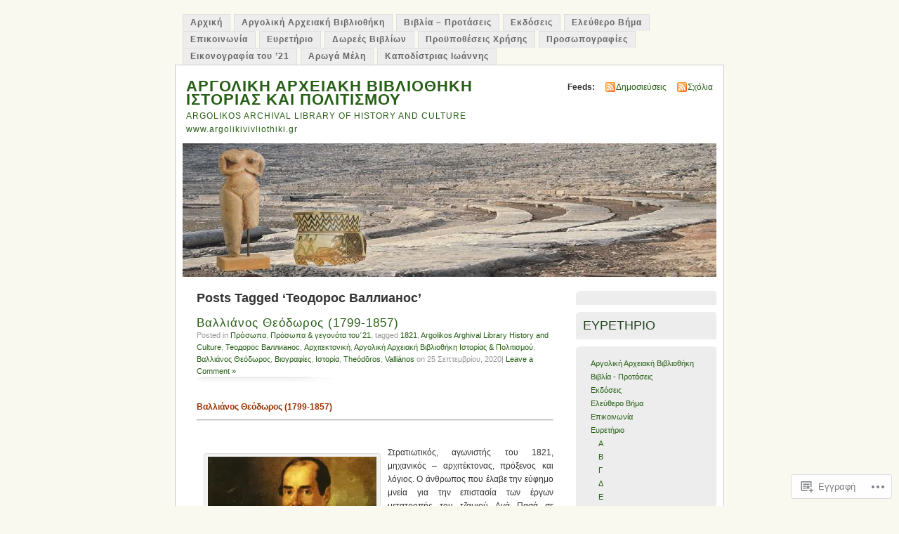

--- FILE ---
content_type: text/html; charset=UTF-8
request_url: https://argolikivivliothiki.gr/tag/%D1%82%D0%B5%D0%BE%D0%B4%D0%BE%D1%80%D0%BE%D1%81-%D0%B2%D0%B0%D0%BB%D0%BB%D0%B8%D0%B0%D0%BD%D0%BE%D1%81/
body_size: 42590
content:
<!DOCTYPE html PUBLIC "-//W3C//DTD XHTML 1.0 Transitional//EN" "http://www.w3.org/TR/xhtml1/DTD/xhtml1-transitional.dtd">
<html xmlns="http://www.w3.org/1999/xhtml" lang="el-GR">
<head profile="http://gmpg.org/xfn/11">
<meta http-equiv="Content-Type" content="text/html; charset=UTF-8" />
<title>Теодорос Валлианос | ΑΡΓΟΛΙΚΗ ΑΡΧΕΙΑΚΗ ΒΙΒΛΙΟΘΗΚΗ ΙΣΤΟΡΙΑΣ ΚΑΙ ΠΟΛΙΤΙΣΜΟΥ</title>
<link rel="pingback" href="https://argolikivivliothiki.gr/xmlrpc.php" />
<meta name='robots' content='max-image-preview:large' />

<!-- Async WordPress.com Remote Login -->
<script id="wpcom_remote_login_js">
var wpcom_remote_login_extra_auth = '';
function wpcom_remote_login_remove_dom_node_id( element_id ) {
	var dom_node = document.getElementById( element_id );
	if ( dom_node ) { dom_node.parentNode.removeChild( dom_node ); }
}
function wpcom_remote_login_remove_dom_node_classes( class_name ) {
	var dom_nodes = document.querySelectorAll( '.' + class_name );
	for ( var i = 0; i < dom_nodes.length; i++ ) {
		dom_nodes[ i ].parentNode.removeChild( dom_nodes[ i ] );
	}
}
function wpcom_remote_login_final_cleanup() {
	wpcom_remote_login_remove_dom_node_classes( "wpcom_remote_login_msg" );
	wpcom_remote_login_remove_dom_node_id( "wpcom_remote_login_key" );
	wpcom_remote_login_remove_dom_node_id( "wpcom_remote_login_validate" );
	wpcom_remote_login_remove_dom_node_id( "wpcom_remote_login_js" );
	wpcom_remote_login_remove_dom_node_id( "wpcom_request_access_iframe" );
	wpcom_remote_login_remove_dom_node_id( "wpcom_request_access_styles" );
}

// Watch for messages back from the remote login
window.addEventListener( "message", function( e ) {
	if ( e.origin === "https://r-login.wordpress.com" ) {
		var data = {};
		try {
			data = JSON.parse( e.data );
		} catch( e ) {
			wpcom_remote_login_final_cleanup();
			return;
		}

		if ( data.msg === 'LOGIN' ) {
			// Clean up the login check iframe
			wpcom_remote_login_remove_dom_node_id( "wpcom_remote_login_key" );

			var id_regex = new RegExp( /^[0-9]+$/ );
			var token_regex = new RegExp( /^.*|.*|.*$/ );
			if (
				token_regex.test( data.token )
				&& id_regex.test( data.wpcomid )
			) {
				// We have everything we need to ask for a login
				var script = document.createElement( "script" );
				script.setAttribute( "id", "wpcom_remote_login_validate" );
				script.src = '/remote-login.php?wpcom_remote_login=validate'
					+ '&wpcomid=' + data.wpcomid
					+ '&token=' + encodeURIComponent( data.token )
					+ '&host=' + window.location.protocol
					+ '//' + window.location.hostname
					+ '&postid=30493'
					+ '&is_singular=';
				document.body.appendChild( script );
			}

			return;
		}

		// Safari ITP, not logged in, so redirect
		if ( data.msg === 'LOGIN-REDIRECT' ) {
			window.location = 'https://wordpress.com/log-in?redirect_to=' + window.location.href;
			return;
		}

		// Safari ITP, storage access failed, remove the request
		if ( data.msg === 'LOGIN-REMOVE' ) {
			var css_zap = 'html { -webkit-transition: margin-top 1s; transition: margin-top 1s; } /* 9001 */ html { margin-top: 0 !important; } * html body { margin-top: 0 !important; } @media screen and ( max-width: 782px ) { html { margin-top: 0 !important; } * html body { margin-top: 0 !important; } }';
			var style_zap = document.createElement( 'style' );
			style_zap.type = 'text/css';
			style_zap.appendChild( document.createTextNode( css_zap ) );
			document.body.appendChild( style_zap );

			var e = document.getElementById( 'wpcom_request_access_iframe' );
			e.parentNode.removeChild( e );

			document.cookie = 'wordpress_com_login_access=denied; path=/; max-age=31536000';

			return;
		}

		// Safari ITP
		if ( data.msg === 'REQUEST_ACCESS' ) {
			console.log( 'request access: safari' );

			// Check ITP iframe enable/disable knob
			if ( wpcom_remote_login_extra_auth !== 'safari_itp_iframe' ) {
				return;
			}

			// If we are in a "private window" there is no ITP.
			var private_window = false;
			try {
				var opendb = window.openDatabase( null, null, null, null );
			} catch( e ) {
				private_window = true;
			}

			if ( private_window ) {
				console.log( 'private window' );
				return;
			}

			var iframe = document.createElement( 'iframe' );
			iframe.id = 'wpcom_request_access_iframe';
			iframe.setAttribute( 'scrolling', 'no' );
			iframe.setAttribute( 'sandbox', 'allow-storage-access-by-user-activation allow-scripts allow-same-origin allow-top-navigation-by-user-activation' );
			iframe.src = 'https://r-login.wordpress.com/remote-login.php?wpcom_remote_login=request_access&origin=' + encodeURIComponent( data.origin ) + '&wpcomid=' + encodeURIComponent( data.wpcomid );

			var css = 'html { -webkit-transition: margin-top 1s; transition: margin-top 1s; } /* 9001 */ html { margin-top: 46px !important; } * html body { margin-top: 46px !important; } @media screen and ( max-width: 660px ) { html { margin-top: 71px !important; } * html body { margin-top: 71px !important; } #wpcom_request_access_iframe { display: block; height: 71px !important; } } #wpcom_request_access_iframe { border: 0px; height: 46px; position: fixed; top: 0; left: 0; width: 100%; min-width: 100%; z-index: 99999; background: #23282d; } ';

			var style = document.createElement( 'style' );
			style.type = 'text/css';
			style.id = 'wpcom_request_access_styles';
			style.appendChild( document.createTextNode( css ) );
			document.body.appendChild( style );

			document.body.appendChild( iframe );
		}

		if ( data.msg === 'DONE' ) {
			wpcom_remote_login_final_cleanup();
		}
	}
}, false );

// Inject the remote login iframe after the page has had a chance to load
// more critical resources
window.addEventListener( "DOMContentLoaded", function( e ) {
	var iframe = document.createElement( "iframe" );
	iframe.style.display = "none";
	iframe.setAttribute( "scrolling", "no" );
	iframe.setAttribute( "id", "wpcom_remote_login_key" );
	iframe.src = "https://r-login.wordpress.com/remote-login.php"
		+ "?wpcom_remote_login=key"
		+ "&origin=aHR0cHM6Ly9hcmdvbGlraXZpdmxpb3RoaWtpLmdy"
		+ "&wpcomid=5215729"
		+ "&time=" + Math.floor( Date.now() / 1000 );
	document.body.appendChild( iframe );
}, false );
</script>
<link rel='dns-prefetch' href='//s0.wp.com' />
<link rel="alternate" type="application/rss+xml" title="Ροή RSS &raquo; ΑΡΓΟΛΙΚΗ ΑΡΧΕΙΑΚΗ ΒΙΒΛΙΟΘΗΚΗ ΙΣΤΟΡΙΑΣ ΚΑΙ ΠΟΛΙΤΙΣΜΟΥ" href="https://argolikivivliothiki.gr/feed/" />
<link rel="alternate" type="application/rss+xml" title="Κανάλι σχολίων &raquo; ΑΡΓΟΛΙΚΗ ΑΡΧΕΙΑΚΗ ΒΙΒΛΙΟΘΗΚΗ ΙΣΤΟΡΙΑΣ ΚΑΙ ΠΟΛΙΤΙΣΜΟΥ" href="https://argolikivivliothiki.gr/comments/feed/" />
<link rel="alternate" type="application/rss+xml" title="Κανάλι ετικέτας Теодорос Валлианос &raquo; ΑΡΓΟΛΙΚΗ ΑΡΧΕΙΑΚΗ ΒΙΒΛΙΟΘΗΚΗ ΙΣΤΟΡΙΑΣ ΚΑΙ ΠΟΛΙΤΙΣΜΟΥ" href="https://argolikivivliothiki.gr/tag/%d1%82%d0%b5%d0%be%d0%b4%d0%be%d1%80%d0%be%d1%81-%d0%b2%d0%b0%d0%bb%d0%bb%d0%b8%d0%b0%d0%bd%d0%be%d1%81/feed/" />
	<script type="text/javascript">
		/* <![CDATA[ */
		function addLoadEvent(func) {
			var oldonload = window.onload;
			if (typeof window.onload != 'function') {
				window.onload = func;
			} else {
				window.onload = function () {
					oldonload();
					func();
				}
			}
		}
		/* ]]> */
	</script>
	<link crossorigin='anonymous' rel='stylesheet' id='all-css-0-1' href='/wp-content/mu-plugins/infinity/themes/pub/mistylook.css?m=1339516582i&cssminify=yes' type='text/css' media='all' />
<style id='wp-emoji-styles-inline-css'>

	img.wp-smiley, img.emoji {
		display: inline !important;
		border: none !important;
		box-shadow: none !important;
		height: 1em !important;
		width: 1em !important;
		margin: 0 0.07em !important;
		vertical-align: -0.1em !important;
		background: none !important;
		padding: 0 !important;
	}
/*# sourceURL=wp-emoji-styles-inline-css */
</style>
<link crossorigin='anonymous' rel='stylesheet' id='all-css-2-1' href='/wp-content/plugins/gutenberg-core/v22.4.2/build/styles/block-library/style.min.css?m=1769608164i&cssminify=yes' type='text/css' media='all' />
<style id='wp-block-library-inline-css'>
.has-text-align-justify {
	text-align:justify;
}
.has-text-align-justify{text-align:justify;}

/*# sourceURL=wp-block-library-inline-css */
</style><style id='wp-block-columns-inline-css'>
.wp-block-columns{box-sizing:border-box;display:flex;flex-wrap:wrap!important}@media (min-width:782px){.wp-block-columns{flex-wrap:nowrap!important}}.wp-block-columns{align-items:normal!important}.wp-block-columns.are-vertically-aligned-top{align-items:flex-start}.wp-block-columns.are-vertically-aligned-center{align-items:center}.wp-block-columns.are-vertically-aligned-bottom{align-items:flex-end}@media (max-width:781px){.wp-block-columns:not(.is-not-stacked-on-mobile)>.wp-block-column{flex-basis:100%!important}}@media (min-width:782px){.wp-block-columns:not(.is-not-stacked-on-mobile)>.wp-block-column{flex-basis:0;flex-grow:1}.wp-block-columns:not(.is-not-stacked-on-mobile)>.wp-block-column[style*=flex-basis]{flex-grow:0}}.wp-block-columns.is-not-stacked-on-mobile{flex-wrap:nowrap!important}.wp-block-columns.is-not-stacked-on-mobile>.wp-block-column{flex-basis:0;flex-grow:1}.wp-block-columns.is-not-stacked-on-mobile>.wp-block-column[style*=flex-basis]{flex-grow:0}:where(.wp-block-columns){margin-bottom:1.75em}:where(.wp-block-columns.has-background){padding:1.25em 2.375em}.wp-block-column{flex-grow:1;min-width:0;overflow-wrap:break-word;word-break:break-word}.wp-block-column.is-vertically-aligned-top{align-self:flex-start}.wp-block-column.is-vertically-aligned-center{align-self:center}.wp-block-column.is-vertically-aligned-bottom{align-self:flex-end}.wp-block-column.is-vertically-aligned-stretch{align-self:stretch}.wp-block-column.is-vertically-aligned-bottom,.wp-block-column.is-vertically-aligned-center,.wp-block-column.is-vertically-aligned-top{width:100%}
/*# sourceURL=https://s0.wp.com/wp-content/plugins/gutenberg-core/v22.4.2/build/styles/block-library/columns/style.min.css */
</style>
<style id='wp-block-group-inline-css'>
.wp-block-group{box-sizing:border-box}:where(.wp-block-group.wp-block-group-is-layout-constrained){position:relative}
/*# sourceURL=https://s0.wp.com/wp-content/plugins/gutenberg-core/v22.4.2/build/styles/block-library/group/style.min.css */
</style>
<style id='wp-block-archives-inline-css'>
.wp-block-archives{box-sizing:border-box}.wp-block-archives-dropdown label{display:block}
/*# sourceURL=https://s0.wp.com/wp-content/plugins/gutenberg-core/v22.4.2/build/styles/block-library/archives/style.min.css */
</style>
<style id='wp-block-categories-inline-css'>
.wp-block-categories{box-sizing:border-box}.wp-block-categories.alignleft{margin-right:2em}.wp-block-categories.alignright{margin-left:2em}.wp-block-categories.wp-block-categories-dropdown.aligncenter{text-align:center}.wp-block-categories .wp-block-categories__label:not(.screen-reader-text){display:block;width:100%}
/*# sourceURL=https://s0.wp.com/wp-content/plugins/gutenberg-core/v22.4.2/build/styles/block-library/categories/style.min.css */
</style>
<style id='wp-block-gallery-inline-css'>
.blocks-gallery-grid:not(.has-nested-images),.wp-block-gallery:not(.has-nested-images){display:flex;flex-wrap:wrap;list-style-type:none;margin:0;padding:0}.blocks-gallery-grid:not(.has-nested-images) .blocks-gallery-image,.blocks-gallery-grid:not(.has-nested-images) .blocks-gallery-item,.wp-block-gallery:not(.has-nested-images) .blocks-gallery-image,.wp-block-gallery:not(.has-nested-images) .blocks-gallery-item{display:flex;flex-direction:column;flex-grow:1;justify-content:center;margin:0 1em 1em 0;position:relative;width:calc(50% - 1em)}.blocks-gallery-grid:not(.has-nested-images) .blocks-gallery-image:nth-of-type(2n),.blocks-gallery-grid:not(.has-nested-images) .blocks-gallery-item:nth-of-type(2n),.wp-block-gallery:not(.has-nested-images) .blocks-gallery-image:nth-of-type(2n),.wp-block-gallery:not(.has-nested-images) .blocks-gallery-item:nth-of-type(2n){margin-right:0}.blocks-gallery-grid:not(.has-nested-images) .blocks-gallery-image figure,.blocks-gallery-grid:not(.has-nested-images) .blocks-gallery-item figure,.wp-block-gallery:not(.has-nested-images) .blocks-gallery-image figure,.wp-block-gallery:not(.has-nested-images) .blocks-gallery-item figure{align-items:flex-end;display:flex;height:100%;justify-content:flex-start;margin:0}.blocks-gallery-grid:not(.has-nested-images) .blocks-gallery-image img,.blocks-gallery-grid:not(.has-nested-images) .blocks-gallery-item img,.wp-block-gallery:not(.has-nested-images) .blocks-gallery-image img,.wp-block-gallery:not(.has-nested-images) .blocks-gallery-item img{display:block;height:auto;max-width:100%;width:auto}.blocks-gallery-grid:not(.has-nested-images) .blocks-gallery-image figcaption,.blocks-gallery-grid:not(.has-nested-images) .blocks-gallery-item figcaption,.wp-block-gallery:not(.has-nested-images) .blocks-gallery-image figcaption,.wp-block-gallery:not(.has-nested-images) .blocks-gallery-item figcaption{background:linear-gradient(0deg,#000000b3,#0000004d 70%,#0000);bottom:0;box-sizing:border-box;color:#fff;font-size:.8em;margin:0;max-height:100%;overflow:auto;padding:3em .77em .7em;position:absolute;text-align:center;width:100%;z-index:2}.blocks-gallery-grid:not(.has-nested-images) .blocks-gallery-image figcaption img,.blocks-gallery-grid:not(.has-nested-images) .blocks-gallery-item figcaption img,.wp-block-gallery:not(.has-nested-images) .blocks-gallery-image figcaption img,.wp-block-gallery:not(.has-nested-images) .blocks-gallery-item figcaption img{display:inline}.blocks-gallery-grid:not(.has-nested-images) figcaption,.wp-block-gallery:not(.has-nested-images) figcaption{flex-grow:1}.blocks-gallery-grid:not(.has-nested-images).is-cropped .blocks-gallery-image a,.blocks-gallery-grid:not(.has-nested-images).is-cropped .blocks-gallery-image img,.blocks-gallery-grid:not(.has-nested-images).is-cropped .blocks-gallery-item a,.blocks-gallery-grid:not(.has-nested-images).is-cropped .blocks-gallery-item img,.wp-block-gallery:not(.has-nested-images).is-cropped .blocks-gallery-image a,.wp-block-gallery:not(.has-nested-images).is-cropped .blocks-gallery-image img,.wp-block-gallery:not(.has-nested-images).is-cropped .blocks-gallery-item a,.wp-block-gallery:not(.has-nested-images).is-cropped .blocks-gallery-item img{flex:1;height:100%;object-fit:cover;width:100%}.blocks-gallery-grid:not(.has-nested-images).columns-1 .blocks-gallery-image,.blocks-gallery-grid:not(.has-nested-images).columns-1 .blocks-gallery-item,.wp-block-gallery:not(.has-nested-images).columns-1 .blocks-gallery-image,.wp-block-gallery:not(.has-nested-images).columns-1 .blocks-gallery-item{margin-right:0;width:100%}@media (min-width:600px){.blocks-gallery-grid:not(.has-nested-images).columns-3 .blocks-gallery-image,.blocks-gallery-grid:not(.has-nested-images).columns-3 .blocks-gallery-item,.wp-block-gallery:not(.has-nested-images).columns-3 .blocks-gallery-image,.wp-block-gallery:not(.has-nested-images).columns-3 .blocks-gallery-item{margin-right:1em;width:calc(33.33333% - .66667em)}.blocks-gallery-grid:not(.has-nested-images).columns-4 .blocks-gallery-image,.blocks-gallery-grid:not(.has-nested-images).columns-4 .blocks-gallery-item,.wp-block-gallery:not(.has-nested-images).columns-4 .blocks-gallery-image,.wp-block-gallery:not(.has-nested-images).columns-4 .blocks-gallery-item{margin-right:1em;width:calc(25% - .75em)}.blocks-gallery-grid:not(.has-nested-images).columns-5 .blocks-gallery-image,.blocks-gallery-grid:not(.has-nested-images).columns-5 .blocks-gallery-item,.wp-block-gallery:not(.has-nested-images).columns-5 .blocks-gallery-image,.wp-block-gallery:not(.has-nested-images).columns-5 .blocks-gallery-item{margin-right:1em;width:calc(20% - .8em)}.blocks-gallery-grid:not(.has-nested-images).columns-6 .blocks-gallery-image,.blocks-gallery-grid:not(.has-nested-images).columns-6 .blocks-gallery-item,.wp-block-gallery:not(.has-nested-images).columns-6 .blocks-gallery-image,.wp-block-gallery:not(.has-nested-images).columns-6 .blocks-gallery-item{margin-right:1em;width:calc(16.66667% - .83333em)}.blocks-gallery-grid:not(.has-nested-images).columns-7 .blocks-gallery-image,.blocks-gallery-grid:not(.has-nested-images).columns-7 .blocks-gallery-item,.wp-block-gallery:not(.has-nested-images).columns-7 .blocks-gallery-image,.wp-block-gallery:not(.has-nested-images).columns-7 .blocks-gallery-item{margin-right:1em;width:calc(14.28571% - .85714em)}.blocks-gallery-grid:not(.has-nested-images).columns-8 .blocks-gallery-image,.blocks-gallery-grid:not(.has-nested-images).columns-8 .blocks-gallery-item,.wp-block-gallery:not(.has-nested-images).columns-8 .blocks-gallery-image,.wp-block-gallery:not(.has-nested-images).columns-8 .blocks-gallery-item{margin-right:1em;width:calc(12.5% - .875em)}.blocks-gallery-grid:not(.has-nested-images).columns-1 .blocks-gallery-image:nth-of-type(1n),.blocks-gallery-grid:not(.has-nested-images).columns-1 .blocks-gallery-item:nth-of-type(1n),.blocks-gallery-grid:not(.has-nested-images).columns-2 .blocks-gallery-image:nth-of-type(2n),.blocks-gallery-grid:not(.has-nested-images).columns-2 .blocks-gallery-item:nth-of-type(2n),.blocks-gallery-grid:not(.has-nested-images).columns-3 .blocks-gallery-image:nth-of-type(3n),.blocks-gallery-grid:not(.has-nested-images).columns-3 .blocks-gallery-item:nth-of-type(3n),.blocks-gallery-grid:not(.has-nested-images).columns-4 .blocks-gallery-image:nth-of-type(4n),.blocks-gallery-grid:not(.has-nested-images).columns-4 .blocks-gallery-item:nth-of-type(4n),.blocks-gallery-grid:not(.has-nested-images).columns-5 .blocks-gallery-image:nth-of-type(5n),.blocks-gallery-grid:not(.has-nested-images).columns-5 .blocks-gallery-item:nth-of-type(5n),.blocks-gallery-grid:not(.has-nested-images).columns-6 .blocks-gallery-image:nth-of-type(6n),.blocks-gallery-grid:not(.has-nested-images).columns-6 .blocks-gallery-item:nth-of-type(6n),.blocks-gallery-grid:not(.has-nested-images).columns-7 .blocks-gallery-image:nth-of-type(7n),.blocks-gallery-grid:not(.has-nested-images).columns-7 .blocks-gallery-item:nth-of-type(7n),.blocks-gallery-grid:not(.has-nested-images).columns-8 .blocks-gallery-image:nth-of-type(8n),.blocks-gallery-grid:not(.has-nested-images).columns-8 .blocks-gallery-item:nth-of-type(8n),.wp-block-gallery:not(.has-nested-images).columns-1 .blocks-gallery-image:nth-of-type(1n),.wp-block-gallery:not(.has-nested-images).columns-1 .blocks-gallery-item:nth-of-type(1n),.wp-block-gallery:not(.has-nested-images).columns-2 .blocks-gallery-image:nth-of-type(2n),.wp-block-gallery:not(.has-nested-images).columns-2 .blocks-gallery-item:nth-of-type(2n),.wp-block-gallery:not(.has-nested-images).columns-3 .blocks-gallery-image:nth-of-type(3n),.wp-block-gallery:not(.has-nested-images).columns-3 .blocks-gallery-item:nth-of-type(3n),.wp-block-gallery:not(.has-nested-images).columns-4 .blocks-gallery-image:nth-of-type(4n),.wp-block-gallery:not(.has-nested-images).columns-4 .blocks-gallery-item:nth-of-type(4n),.wp-block-gallery:not(.has-nested-images).columns-5 .blocks-gallery-image:nth-of-type(5n),.wp-block-gallery:not(.has-nested-images).columns-5 .blocks-gallery-item:nth-of-type(5n),.wp-block-gallery:not(.has-nested-images).columns-6 .blocks-gallery-image:nth-of-type(6n),.wp-block-gallery:not(.has-nested-images).columns-6 .blocks-gallery-item:nth-of-type(6n),.wp-block-gallery:not(.has-nested-images).columns-7 .blocks-gallery-image:nth-of-type(7n),.wp-block-gallery:not(.has-nested-images).columns-7 .blocks-gallery-item:nth-of-type(7n),.wp-block-gallery:not(.has-nested-images).columns-8 .blocks-gallery-image:nth-of-type(8n),.wp-block-gallery:not(.has-nested-images).columns-8 .blocks-gallery-item:nth-of-type(8n){margin-right:0}}.blocks-gallery-grid:not(.has-nested-images) .blocks-gallery-image:last-child,.blocks-gallery-grid:not(.has-nested-images) .blocks-gallery-item:last-child,.wp-block-gallery:not(.has-nested-images) .blocks-gallery-image:last-child,.wp-block-gallery:not(.has-nested-images) .blocks-gallery-item:last-child{margin-right:0}.blocks-gallery-grid:not(.has-nested-images).alignleft,.blocks-gallery-grid:not(.has-nested-images).alignright,.wp-block-gallery:not(.has-nested-images).alignleft,.wp-block-gallery:not(.has-nested-images).alignright{max-width:420px;width:100%}.blocks-gallery-grid:not(.has-nested-images).aligncenter .blocks-gallery-item figure,.wp-block-gallery:not(.has-nested-images).aligncenter .blocks-gallery-item figure{justify-content:center}.wp-block-gallery:not(.is-cropped) .blocks-gallery-item{align-self:flex-start}figure.wp-block-gallery.has-nested-images{align-items:normal}.wp-block-gallery.has-nested-images figure.wp-block-image:not(#individual-image){margin:0;width:calc(50% - var(--wp--style--unstable-gallery-gap, 16px)/2)}.wp-block-gallery.has-nested-images figure.wp-block-image{box-sizing:border-box;display:flex;flex-direction:column;flex-grow:1;justify-content:center;max-width:100%;position:relative}.wp-block-gallery.has-nested-images figure.wp-block-image>a,.wp-block-gallery.has-nested-images figure.wp-block-image>div{flex-direction:column;flex-grow:1;margin:0}.wp-block-gallery.has-nested-images figure.wp-block-image img{display:block;height:auto;max-width:100%!important;width:auto}.wp-block-gallery.has-nested-images figure.wp-block-image figcaption,.wp-block-gallery.has-nested-images figure.wp-block-image:has(figcaption):before{bottom:0;left:0;max-height:100%;position:absolute;right:0}.wp-block-gallery.has-nested-images figure.wp-block-image:has(figcaption):before{backdrop-filter:blur(3px);content:"";height:100%;-webkit-mask-image:linear-gradient(0deg,#000 20%,#0000);mask-image:linear-gradient(0deg,#000 20%,#0000);max-height:40%;pointer-events:none}.wp-block-gallery.has-nested-images figure.wp-block-image figcaption{box-sizing:border-box;color:#fff;font-size:13px;margin:0;overflow:auto;padding:1em;text-align:center;text-shadow:0 0 1.5px #000}.wp-block-gallery.has-nested-images figure.wp-block-image figcaption::-webkit-scrollbar{height:12px;width:12px}.wp-block-gallery.has-nested-images figure.wp-block-image figcaption::-webkit-scrollbar-track{background-color:initial}.wp-block-gallery.has-nested-images figure.wp-block-image figcaption::-webkit-scrollbar-thumb{background-clip:padding-box;background-color:initial;border:3px solid #0000;border-radius:8px}.wp-block-gallery.has-nested-images figure.wp-block-image figcaption:focus-within::-webkit-scrollbar-thumb,.wp-block-gallery.has-nested-images figure.wp-block-image figcaption:focus::-webkit-scrollbar-thumb,.wp-block-gallery.has-nested-images figure.wp-block-image figcaption:hover::-webkit-scrollbar-thumb{background-color:#fffc}.wp-block-gallery.has-nested-images figure.wp-block-image figcaption{scrollbar-color:#0000 #0000;scrollbar-gutter:stable both-edges;scrollbar-width:thin}.wp-block-gallery.has-nested-images figure.wp-block-image figcaption:focus,.wp-block-gallery.has-nested-images figure.wp-block-image figcaption:focus-within,.wp-block-gallery.has-nested-images figure.wp-block-image figcaption:hover{scrollbar-color:#fffc #0000}.wp-block-gallery.has-nested-images figure.wp-block-image figcaption{will-change:transform}@media (hover:none){.wp-block-gallery.has-nested-images figure.wp-block-image figcaption{scrollbar-color:#fffc #0000}}.wp-block-gallery.has-nested-images figure.wp-block-image figcaption{background:linear-gradient(0deg,#0006,#0000)}.wp-block-gallery.has-nested-images figure.wp-block-image figcaption img{display:inline}.wp-block-gallery.has-nested-images figure.wp-block-image figcaption a{color:inherit}.wp-block-gallery.has-nested-images figure.wp-block-image.has-custom-border img{box-sizing:border-box}.wp-block-gallery.has-nested-images figure.wp-block-image.has-custom-border>a,.wp-block-gallery.has-nested-images figure.wp-block-image.has-custom-border>div,.wp-block-gallery.has-nested-images figure.wp-block-image.is-style-rounded>a,.wp-block-gallery.has-nested-images figure.wp-block-image.is-style-rounded>div{flex:1 1 auto}.wp-block-gallery.has-nested-images figure.wp-block-image.has-custom-border figcaption,.wp-block-gallery.has-nested-images figure.wp-block-image.is-style-rounded figcaption{background:none;color:inherit;flex:initial;margin:0;padding:10px 10px 9px;position:relative;text-shadow:none}.wp-block-gallery.has-nested-images figure.wp-block-image.has-custom-border:before,.wp-block-gallery.has-nested-images figure.wp-block-image.is-style-rounded:before{content:none}.wp-block-gallery.has-nested-images figcaption{flex-basis:100%;flex-grow:1;text-align:center}.wp-block-gallery.has-nested-images:not(.is-cropped) figure.wp-block-image:not(#individual-image){margin-bottom:auto;margin-top:0}.wp-block-gallery.has-nested-images.is-cropped figure.wp-block-image:not(#individual-image){align-self:inherit}.wp-block-gallery.has-nested-images.is-cropped figure.wp-block-image:not(#individual-image)>a,.wp-block-gallery.has-nested-images.is-cropped figure.wp-block-image:not(#individual-image)>div:not(.components-drop-zone){display:flex}.wp-block-gallery.has-nested-images.is-cropped figure.wp-block-image:not(#individual-image) a,.wp-block-gallery.has-nested-images.is-cropped figure.wp-block-image:not(#individual-image) img{flex:1 0 0%;height:100%;object-fit:cover;width:100%}.wp-block-gallery.has-nested-images.columns-1 figure.wp-block-image:not(#individual-image){width:100%}@media (min-width:600px){.wp-block-gallery.has-nested-images.columns-3 figure.wp-block-image:not(#individual-image){width:calc(33.33333% - var(--wp--style--unstable-gallery-gap, 16px)*.66667)}.wp-block-gallery.has-nested-images.columns-4 figure.wp-block-image:not(#individual-image){width:calc(25% - var(--wp--style--unstable-gallery-gap, 16px)*.75)}.wp-block-gallery.has-nested-images.columns-5 figure.wp-block-image:not(#individual-image){width:calc(20% - var(--wp--style--unstable-gallery-gap, 16px)*.8)}.wp-block-gallery.has-nested-images.columns-6 figure.wp-block-image:not(#individual-image){width:calc(16.66667% - var(--wp--style--unstable-gallery-gap, 16px)*.83333)}.wp-block-gallery.has-nested-images.columns-7 figure.wp-block-image:not(#individual-image){width:calc(14.28571% - var(--wp--style--unstable-gallery-gap, 16px)*.85714)}.wp-block-gallery.has-nested-images.columns-8 figure.wp-block-image:not(#individual-image){width:calc(12.5% - var(--wp--style--unstable-gallery-gap, 16px)*.875)}.wp-block-gallery.has-nested-images.columns-default figure.wp-block-image:not(#individual-image){width:calc(33.33% - var(--wp--style--unstable-gallery-gap, 16px)*.66667)}.wp-block-gallery.has-nested-images.columns-default figure.wp-block-image:not(#individual-image):first-child:nth-last-child(2),.wp-block-gallery.has-nested-images.columns-default figure.wp-block-image:not(#individual-image):first-child:nth-last-child(2)~figure.wp-block-image:not(#individual-image){width:calc(50% - var(--wp--style--unstable-gallery-gap, 16px)*.5)}.wp-block-gallery.has-nested-images.columns-default figure.wp-block-image:not(#individual-image):first-child:last-child{width:100%}}.wp-block-gallery.has-nested-images.alignleft,.wp-block-gallery.has-nested-images.alignright{max-width:420px;width:100%}.wp-block-gallery.has-nested-images.aligncenter{justify-content:center}
/*# sourceURL=https://s0.wp.com/wp-content/plugins/gutenberg-core/v22.4.2/build/styles/block-library/gallery/style.min.css */
</style>
<style id='wp-block-heading-inline-css'>
h1:where(.wp-block-heading).has-background,h2:where(.wp-block-heading).has-background,h3:where(.wp-block-heading).has-background,h4:where(.wp-block-heading).has-background,h5:where(.wp-block-heading).has-background,h6:where(.wp-block-heading).has-background{padding:1.25em 2.375em}h1.has-text-align-left[style*=writing-mode]:where([style*=vertical-lr]),h1.has-text-align-right[style*=writing-mode]:where([style*=vertical-rl]),h2.has-text-align-left[style*=writing-mode]:where([style*=vertical-lr]),h2.has-text-align-right[style*=writing-mode]:where([style*=vertical-rl]),h3.has-text-align-left[style*=writing-mode]:where([style*=vertical-lr]),h3.has-text-align-right[style*=writing-mode]:where([style*=vertical-rl]),h4.has-text-align-left[style*=writing-mode]:where([style*=vertical-lr]),h4.has-text-align-right[style*=writing-mode]:where([style*=vertical-rl]),h5.has-text-align-left[style*=writing-mode]:where([style*=vertical-lr]),h5.has-text-align-right[style*=writing-mode]:where([style*=vertical-rl]),h6.has-text-align-left[style*=writing-mode]:where([style*=vertical-lr]),h6.has-text-align-right[style*=writing-mode]:where([style*=vertical-rl]){rotate:180deg}
/*# sourceURL=https://s0.wp.com/wp-content/plugins/gutenberg-core/v22.4.2/build/styles/block-library/heading/style.min.css */
</style>
<style id='wp-block-image-inline-css'>
.wp-block-image>a,.wp-block-image>figure>a{display:inline-block}.wp-block-image img{box-sizing:border-box;height:auto;max-width:100%;vertical-align:bottom}@media not (prefers-reduced-motion){.wp-block-image img.hide{visibility:hidden}.wp-block-image img.show{animation:show-content-image .4s}}.wp-block-image[style*=border-radius] img,.wp-block-image[style*=border-radius]>a{border-radius:inherit}.wp-block-image.has-custom-border img{box-sizing:border-box}.wp-block-image.aligncenter{text-align:center}.wp-block-image.alignfull>a,.wp-block-image.alignwide>a{width:100%}.wp-block-image.alignfull img,.wp-block-image.alignwide img{height:auto;width:100%}.wp-block-image .aligncenter,.wp-block-image .alignleft,.wp-block-image .alignright,.wp-block-image.aligncenter,.wp-block-image.alignleft,.wp-block-image.alignright{display:table}.wp-block-image .aligncenter>figcaption,.wp-block-image .alignleft>figcaption,.wp-block-image .alignright>figcaption,.wp-block-image.aligncenter>figcaption,.wp-block-image.alignleft>figcaption,.wp-block-image.alignright>figcaption{caption-side:bottom;display:table-caption}.wp-block-image .alignleft{float:left;margin:.5em 1em .5em 0}.wp-block-image .alignright{float:right;margin:.5em 0 .5em 1em}.wp-block-image .aligncenter{margin-left:auto;margin-right:auto}.wp-block-image :where(figcaption){margin-bottom:1em;margin-top:.5em}.wp-block-image.is-style-circle-mask img{border-radius:9999px}@supports ((-webkit-mask-image:none) or (mask-image:none)) or (-webkit-mask-image:none){.wp-block-image.is-style-circle-mask img{border-radius:0;-webkit-mask-image:url('data:image/svg+xml;utf8,<svg viewBox="0 0 100 100" xmlns="http://www.w3.org/2000/svg"><circle cx="50" cy="50" r="50"/></svg>');mask-image:url('data:image/svg+xml;utf8,<svg viewBox="0 0 100 100" xmlns="http://www.w3.org/2000/svg"><circle cx="50" cy="50" r="50"/></svg>');mask-mode:alpha;-webkit-mask-position:center;mask-position:center;-webkit-mask-repeat:no-repeat;mask-repeat:no-repeat;-webkit-mask-size:contain;mask-size:contain}}:root :where(.wp-block-image.is-style-rounded img,.wp-block-image .is-style-rounded img){border-radius:9999px}.wp-block-image figure{margin:0}.wp-lightbox-container{display:flex;flex-direction:column;position:relative}.wp-lightbox-container img{cursor:zoom-in}.wp-lightbox-container img:hover+button{opacity:1}.wp-lightbox-container button{align-items:center;backdrop-filter:blur(16px) saturate(180%);background-color:#5a5a5a40;border:none;border-radius:4px;cursor:zoom-in;display:flex;height:20px;justify-content:center;opacity:0;padding:0;position:absolute;right:16px;text-align:center;top:16px;width:20px;z-index:100}@media not (prefers-reduced-motion){.wp-lightbox-container button{transition:opacity .2s ease}}.wp-lightbox-container button:focus-visible{outline:3px auto #5a5a5a40;outline:3px auto -webkit-focus-ring-color;outline-offset:3px}.wp-lightbox-container button:hover{cursor:pointer;opacity:1}.wp-lightbox-container button:focus{opacity:1}.wp-lightbox-container button:focus,.wp-lightbox-container button:hover,.wp-lightbox-container button:not(:hover):not(:active):not(.has-background){background-color:#5a5a5a40;border:none}.wp-lightbox-overlay{box-sizing:border-box;cursor:zoom-out;height:100vh;left:0;overflow:hidden;position:fixed;top:0;visibility:hidden;width:100%;z-index:100000}.wp-lightbox-overlay .close-button{align-items:center;cursor:pointer;display:flex;justify-content:center;min-height:40px;min-width:40px;padding:0;position:absolute;right:calc(env(safe-area-inset-right) + 16px);top:calc(env(safe-area-inset-top) + 16px);z-index:5000000}.wp-lightbox-overlay .close-button:focus,.wp-lightbox-overlay .close-button:hover,.wp-lightbox-overlay .close-button:not(:hover):not(:active):not(.has-background){background:none;border:none}.wp-lightbox-overlay .lightbox-image-container{height:var(--wp--lightbox-container-height);left:50%;overflow:hidden;position:absolute;top:50%;transform:translate(-50%,-50%);transform-origin:top left;width:var(--wp--lightbox-container-width);z-index:9999999999}.wp-lightbox-overlay .wp-block-image{align-items:center;box-sizing:border-box;display:flex;height:100%;justify-content:center;margin:0;position:relative;transform-origin:0 0;width:100%;z-index:3000000}.wp-lightbox-overlay .wp-block-image img{height:var(--wp--lightbox-image-height);min-height:var(--wp--lightbox-image-height);min-width:var(--wp--lightbox-image-width);width:var(--wp--lightbox-image-width)}.wp-lightbox-overlay .wp-block-image figcaption{display:none}.wp-lightbox-overlay button{background:none;border:none}.wp-lightbox-overlay .scrim{background-color:#fff;height:100%;opacity:.9;position:absolute;width:100%;z-index:2000000}.wp-lightbox-overlay.active{visibility:visible}@media not (prefers-reduced-motion){.wp-lightbox-overlay.active{animation:turn-on-visibility .25s both}.wp-lightbox-overlay.active img{animation:turn-on-visibility .35s both}.wp-lightbox-overlay.show-closing-animation:not(.active){animation:turn-off-visibility .35s both}.wp-lightbox-overlay.show-closing-animation:not(.active) img{animation:turn-off-visibility .25s both}.wp-lightbox-overlay.zoom.active{animation:none;opacity:1;visibility:visible}.wp-lightbox-overlay.zoom.active .lightbox-image-container{animation:lightbox-zoom-in .4s}.wp-lightbox-overlay.zoom.active .lightbox-image-container img{animation:none}.wp-lightbox-overlay.zoom.active .scrim{animation:turn-on-visibility .4s forwards}.wp-lightbox-overlay.zoom.show-closing-animation:not(.active){animation:none}.wp-lightbox-overlay.zoom.show-closing-animation:not(.active) .lightbox-image-container{animation:lightbox-zoom-out .4s}.wp-lightbox-overlay.zoom.show-closing-animation:not(.active) .lightbox-image-container img{animation:none}.wp-lightbox-overlay.zoom.show-closing-animation:not(.active) .scrim{animation:turn-off-visibility .4s forwards}}@keyframes show-content-image{0%{visibility:hidden}99%{visibility:hidden}to{visibility:visible}}@keyframes turn-on-visibility{0%{opacity:0}to{opacity:1}}@keyframes turn-off-visibility{0%{opacity:1;visibility:visible}99%{opacity:0;visibility:visible}to{opacity:0;visibility:hidden}}@keyframes lightbox-zoom-in{0%{transform:translate(calc((-100vw + var(--wp--lightbox-scrollbar-width))/2 + var(--wp--lightbox-initial-left-position)),calc(-50vh + var(--wp--lightbox-initial-top-position))) scale(var(--wp--lightbox-scale))}to{transform:translate(-50%,-50%) scale(1)}}@keyframes lightbox-zoom-out{0%{transform:translate(-50%,-50%) scale(1);visibility:visible}99%{visibility:visible}to{transform:translate(calc((-100vw + var(--wp--lightbox-scrollbar-width))/2 + var(--wp--lightbox-initial-left-position)),calc(-50vh + var(--wp--lightbox-initial-top-position))) scale(var(--wp--lightbox-scale));visibility:hidden}}
/*# sourceURL=https://s0.wp.com/wp-content/plugins/gutenberg-core/v22.4.2/build/styles/block-library/image/style.min.css */
</style>
<style id='wp-block-latest-posts-inline-css'>
.wp-block-latest-posts{box-sizing:border-box}.wp-block-latest-posts.alignleft{margin-right:2em}.wp-block-latest-posts.alignright{margin-left:2em}.wp-block-latest-posts.wp-block-latest-posts__list{list-style:none}.wp-block-latest-posts.wp-block-latest-posts__list li{clear:both;overflow-wrap:break-word}.wp-block-latest-posts.is-grid{display:flex;flex-wrap:wrap}.wp-block-latest-posts.is-grid li{margin:0 1.25em 1.25em 0;width:100%}@media (min-width:600px){.wp-block-latest-posts.columns-2 li{width:calc(50% - .625em)}.wp-block-latest-posts.columns-2 li:nth-child(2n){margin-right:0}.wp-block-latest-posts.columns-3 li{width:calc(33.33333% - .83333em)}.wp-block-latest-posts.columns-3 li:nth-child(3n){margin-right:0}.wp-block-latest-posts.columns-4 li{width:calc(25% - .9375em)}.wp-block-latest-posts.columns-4 li:nth-child(4n){margin-right:0}.wp-block-latest-posts.columns-5 li{width:calc(20% - 1em)}.wp-block-latest-posts.columns-5 li:nth-child(5n){margin-right:0}.wp-block-latest-posts.columns-6 li{width:calc(16.66667% - 1.04167em)}.wp-block-latest-posts.columns-6 li:nth-child(6n){margin-right:0}}:root :where(.wp-block-latest-posts.is-grid){padding:0}:root :where(.wp-block-latest-posts.wp-block-latest-posts__list){padding-left:0}.wp-block-latest-posts__post-author,.wp-block-latest-posts__post-date{display:block;font-size:.8125em}.wp-block-latest-posts__post-excerpt,.wp-block-latest-posts__post-full-content{margin-bottom:1em;margin-top:.5em}.wp-block-latest-posts__featured-image a{display:inline-block}.wp-block-latest-posts__featured-image img{height:auto;max-width:100%;width:auto}.wp-block-latest-posts__featured-image.alignleft{float:left;margin-right:1em}.wp-block-latest-posts__featured-image.alignright{float:right;margin-left:1em}.wp-block-latest-posts__featured-image.aligncenter{margin-bottom:1em;text-align:center}
/*# sourceURL=https://s0.wp.com/wp-content/plugins/gutenberg-core/v22.4.2/build/styles/block-library/latest-posts/style.min.css */
</style>
<style id='wp-block-list-inline-css'>
ol,ul{box-sizing:border-box}:root :where(.wp-block-list.has-background){padding:1.25em 2.375em}
/*# sourceURL=https://s0.wp.com/wp-content/plugins/gutenberg-core/v22.4.2/build/styles/block-library/list/style.min.css */
</style>
<style id='wp-block-page-list-inline-css'>
.wp-block-navigation .wp-block-page-list{align-items:var(--navigation-layout-align,initial);background-color:inherit;display:flex;flex-direction:var(--navigation-layout-direction,initial);flex-wrap:var(--navigation-layout-wrap,wrap);justify-content:var(--navigation-layout-justify,initial)}.wp-block-navigation .wp-block-navigation-item{background-color:inherit}.wp-block-page-list{box-sizing:border-box}
/*# sourceURL=https://s0.wp.com/wp-content/plugins/gutenberg-core/v22.4.2/build/styles/block-library/page-list/style.min.css */
</style>
<style id='wp-block-paragraph-inline-css'>
.is-small-text{font-size:.875em}.is-regular-text{font-size:1em}.is-large-text{font-size:2.25em}.is-larger-text{font-size:3em}.has-drop-cap:not(:focus):first-letter{float:left;font-size:8.4em;font-style:normal;font-weight:100;line-height:.68;margin:.05em .1em 0 0;text-transform:uppercase}body.rtl .has-drop-cap:not(:focus):first-letter{float:none;margin-left:.1em}p.has-drop-cap.has-background{overflow:hidden}:root :where(p.has-background){padding:1.25em 2.375em}:where(p.has-text-color:not(.has-link-color)) a{color:inherit}p.has-text-align-left[style*="writing-mode:vertical-lr"],p.has-text-align-right[style*="writing-mode:vertical-rl"]{rotate:180deg}
/*# sourceURL=https://s0.wp.com/wp-content/plugins/gutenberg-core/v22.4.2/build/styles/block-library/paragraph/style.min.css */
</style>
<style id='wp-block-search-inline-css'>
.wp-block-search__button{margin-left:10px;word-break:normal}.wp-block-search__button.has-icon{line-height:0}.wp-block-search__button svg{fill:currentColor;height:1.25em;min-height:24px;min-width:24px;vertical-align:text-bottom;width:1.25em}:where(.wp-block-search__button){border:1px solid #ccc;padding:6px 10px}.wp-block-search__inside-wrapper{display:flex;flex:auto;flex-wrap:nowrap;max-width:100%}.wp-block-search__label{width:100%}.wp-block-search.wp-block-search__button-only .wp-block-search__button{box-sizing:border-box;display:flex;flex-shrink:0;justify-content:center;margin-left:0;max-width:100%}.wp-block-search.wp-block-search__button-only .wp-block-search__inside-wrapper{min-width:0!important;transition-property:width}.wp-block-search.wp-block-search__button-only .wp-block-search__input{flex-basis:100%;transition-duration:.3s}.wp-block-search.wp-block-search__button-only.wp-block-search__searchfield-hidden,.wp-block-search.wp-block-search__button-only.wp-block-search__searchfield-hidden .wp-block-search__inside-wrapper{overflow:hidden}.wp-block-search.wp-block-search__button-only.wp-block-search__searchfield-hidden .wp-block-search__input{border-left-width:0!important;border-right-width:0!important;flex-basis:0;flex-grow:0;margin:0;min-width:0!important;padding-left:0!important;padding-right:0!important;width:0!important}:where(.wp-block-search__input){appearance:none;border:1px solid #949494;flex-grow:1;font-family:inherit;font-size:inherit;font-style:inherit;font-weight:inherit;letter-spacing:inherit;line-height:inherit;margin-left:0;margin-right:0;min-width:3rem;padding:8px;text-decoration:unset!important;text-transform:inherit}:where(.wp-block-search__button-inside .wp-block-search__inside-wrapper){background-color:#fff;border:1px solid #949494;box-sizing:border-box;padding:4px}:where(.wp-block-search__button-inside .wp-block-search__inside-wrapper) .wp-block-search__input{border:none;border-radius:0;padding:0 4px}:where(.wp-block-search__button-inside .wp-block-search__inside-wrapper) .wp-block-search__input:focus{outline:none}:where(.wp-block-search__button-inside .wp-block-search__inside-wrapper) :where(.wp-block-search__button){padding:4px 8px}.wp-block-search.aligncenter .wp-block-search__inside-wrapper{margin:auto}.wp-block[data-align=right] .wp-block-search.wp-block-search__button-only .wp-block-search__inside-wrapper{float:right}
/*# sourceURL=https://s0.wp.com/wp-content/plugins/gutenberg-core/v22.4.2/build/styles/block-library/search/style.min.css */
</style>
<style id='global-styles-inline-css'>
:root{--wp--preset--aspect-ratio--square: 1;--wp--preset--aspect-ratio--4-3: 4/3;--wp--preset--aspect-ratio--3-4: 3/4;--wp--preset--aspect-ratio--3-2: 3/2;--wp--preset--aspect-ratio--2-3: 2/3;--wp--preset--aspect-ratio--16-9: 16/9;--wp--preset--aspect-ratio--9-16: 9/16;--wp--preset--color--black: #000000;--wp--preset--color--cyan-bluish-gray: #abb8c3;--wp--preset--color--white: #ffffff;--wp--preset--color--pale-pink: #f78da7;--wp--preset--color--vivid-red: #cf2e2e;--wp--preset--color--luminous-vivid-orange: #ff6900;--wp--preset--color--luminous-vivid-amber: #fcb900;--wp--preset--color--light-green-cyan: #7bdcb5;--wp--preset--color--vivid-green-cyan: #00d084;--wp--preset--color--pale-cyan-blue: #8ed1fc;--wp--preset--color--vivid-cyan-blue: #0693e3;--wp--preset--color--vivid-purple: #9b51e0;--wp--preset--gradient--vivid-cyan-blue-to-vivid-purple: linear-gradient(135deg,rgb(6,147,227) 0%,rgb(155,81,224) 100%);--wp--preset--gradient--light-green-cyan-to-vivid-green-cyan: linear-gradient(135deg,rgb(122,220,180) 0%,rgb(0,208,130) 100%);--wp--preset--gradient--luminous-vivid-amber-to-luminous-vivid-orange: linear-gradient(135deg,rgb(252,185,0) 0%,rgb(255,105,0) 100%);--wp--preset--gradient--luminous-vivid-orange-to-vivid-red: linear-gradient(135deg,rgb(255,105,0) 0%,rgb(207,46,46) 100%);--wp--preset--gradient--very-light-gray-to-cyan-bluish-gray: linear-gradient(135deg,rgb(238,238,238) 0%,rgb(169,184,195) 100%);--wp--preset--gradient--cool-to-warm-spectrum: linear-gradient(135deg,rgb(74,234,220) 0%,rgb(151,120,209) 20%,rgb(207,42,186) 40%,rgb(238,44,130) 60%,rgb(251,105,98) 80%,rgb(254,248,76) 100%);--wp--preset--gradient--blush-light-purple: linear-gradient(135deg,rgb(255,206,236) 0%,rgb(152,150,240) 100%);--wp--preset--gradient--blush-bordeaux: linear-gradient(135deg,rgb(254,205,165) 0%,rgb(254,45,45) 50%,rgb(107,0,62) 100%);--wp--preset--gradient--luminous-dusk: linear-gradient(135deg,rgb(255,203,112) 0%,rgb(199,81,192) 50%,rgb(65,88,208) 100%);--wp--preset--gradient--pale-ocean: linear-gradient(135deg,rgb(255,245,203) 0%,rgb(182,227,212) 50%,rgb(51,167,181) 100%);--wp--preset--gradient--electric-grass: linear-gradient(135deg,rgb(202,248,128) 0%,rgb(113,206,126) 100%);--wp--preset--gradient--midnight: linear-gradient(135deg,rgb(2,3,129) 0%,rgb(40,116,252) 100%);--wp--preset--font-size--small: 13px;--wp--preset--font-size--medium: 20px;--wp--preset--font-size--large: 36px;--wp--preset--font-size--x-large: 42px;--wp--preset--font-family--albert-sans: 'Albert Sans', sans-serif;--wp--preset--font-family--alegreya: Alegreya, serif;--wp--preset--font-family--arvo: Arvo, serif;--wp--preset--font-family--bodoni-moda: 'Bodoni Moda', serif;--wp--preset--font-family--bricolage-grotesque: 'Bricolage Grotesque', sans-serif;--wp--preset--font-family--cabin: Cabin, sans-serif;--wp--preset--font-family--chivo: Chivo, sans-serif;--wp--preset--font-family--commissioner: Commissioner, sans-serif;--wp--preset--font-family--cormorant: Cormorant, serif;--wp--preset--font-family--courier-prime: 'Courier Prime', monospace;--wp--preset--font-family--crimson-pro: 'Crimson Pro', serif;--wp--preset--font-family--dm-mono: 'DM Mono', monospace;--wp--preset--font-family--dm-sans: 'DM Sans', sans-serif;--wp--preset--font-family--dm-serif-display: 'DM Serif Display', serif;--wp--preset--font-family--domine: Domine, serif;--wp--preset--font-family--eb-garamond: 'EB Garamond', serif;--wp--preset--font-family--epilogue: Epilogue, sans-serif;--wp--preset--font-family--fahkwang: Fahkwang, sans-serif;--wp--preset--font-family--figtree: Figtree, sans-serif;--wp--preset--font-family--fira-sans: 'Fira Sans', sans-serif;--wp--preset--font-family--fjalla-one: 'Fjalla One', sans-serif;--wp--preset--font-family--fraunces: Fraunces, serif;--wp--preset--font-family--gabarito: Gabarito, system-ui;--wp--preset--font-family--ibm-plex-mono: 'IBM Plex Mono', monospace;--wp--preset--font-family--ibm-plex-sans: 'IBM Plex Sans', sans-serif;--wp--preset--font-family--ibarra-real-nova: 'Ibarra Real Nova', serif;--wp--preset--font-family--instrument-serif: 'Instrument Serif', serif;--wp--preset--font-family--inter: Inter, sans-serif;--wp--preset--font-family--josefin-sans: 'Josefin Sans', sans-serif;--wp--preset--font-family--jost: Jost, sans-serif;--wp--preset--font-family--libre-baskerville: 'Libre Baskerville', serif;--wp--preset--font-family--libre-franklin: 'Libre Franklin', sans-serif;--wp--preset--font-family--literata: Literata, serif;--wp--preset--font-family--lora: Lora, serif;--wp--preset--font-family--merriweather: Merriweather, serif;--wp--preset--font-family--montserrat: Montserrat, sans-serif;--wp--preset--font-family--newsreader: Newsreader, serif;--wp--preset--font-family--noto-sans-mono: 'Noto Sans Mono', sans-serif;--wp--preset--font-family--nunito: Nunito, sans-serif;--wp--preset--font-family--open-sans: 'Open Sans', sans-serif;--wp--preset--font-family--overpass: Overpass, sans-serif;--wp--preset--font-family--pt-serif: 'PT Serif', serif;--wp--preset--font-family--petrona: Petrona, serif;--wp--preset--font-family--piazzolla: Piazzolla, serif;--wp--preset--font-family--playfair-display: 'Playfair Display', serif;--wp--preset--font-family--plus-jakarta-sans: 'Plus Jakarta Sans', sans-serif;--wp--preset--font-family--poppins: Poppins, sans-serif;--wp--preset--font-family--raleway: Raleway, sans-serif;--wp--preset--font-family--roboto: Roboto, sans-serif;--wp--preset--font-family--roboto-slab: 'Roboto Slab', serif;--wp--preset--font-family--rubik: Rubik, sans-serif;--wp--preset--font-family--rufina: Rufina, serif;--wp--preset--font-family--sora: Sora, sans-serif;--wp--preset--font-family--source-sans-3: 'Source Sans 3', sans-serif;--wp--preset--font-family--source-serif-4: 'Source Serif 4', serif;--wp--preset--font-family--space-mono: 'Space Mono', monospace;--wp--preset--font-family--syne: Syne, sans-serif;--wp--preset--font-family--texturina: Texturina, serif;--wp--preset--font-family--urbanist: Urbanist, sans-serif;--wp--preset--font-family--work-sans: 'Work Sans', sans-serif;--wp--preset--spacing--20: 0.44rem;--wp--preset--spacing--30: 0.67rem;--wp--preset--spacing--40: 1rem;--wp--preset--spacing--50: 1.5rem;--wp--preset--spacing--60: 2.25rem;--wp--preset--spacing--70: 3.38rem;--wp--preset--spacing--80: 5.06rem;--wp--preset--shadow--natural: 6px 6px 9px rgba(0, 0, 0, 0.2);--wp--preset--shadow--deep: 12px 12px 50px rgba(0, 0, 0, 0.4);--wp--preset--shadow--sharp: 6px 6px 0px rgba(0, 0, 0, 0.2);--wp--preset--shadow--outlined: 6px 6px 0px -3px rgb(255, 255, 255), 6px 6px rgb(0, 0, 0);--wp--preset--shadow--crisp: 6px 6px 0px rgb(0, 0, 0);}:where(body) { margin: 0; }:where(.is-layout-flex){gap: 0.5em;}:where(.is-layout-grid){gap: 0.5em;}body .is-layout-flex{display: flex;}.is-layout-flex{flex-wrap: wrap;align-items: center;}.is-layout-flex > :is(*, div){margin: 0;}body .is-layout-grid{display: grid;}.is-layout-grid > :is(*, div){margin: 0;}body{padding-top: 0px;padding-right: 0px;padding-bottom: 0px;padding-left: 0px;}:root :where(.wp-element-button, .wp-block-button__link){background-color: #32373c;border-width: 0;color: #fff;font-family: inherit;font-size: inherit;font-style: inherit;font-weight: inherit;letter-spacing: inherit;line-height: inherit;padding-top: calc(0.667em + 2px);padding-right: calc(1.333em + 2px);padding-bottom: calc(0.667em + 2px);padding-left: calc(1.333em + 2px);text-decoration: none;text-transform: inherit;}.has-black-color{color: var(--wp--preset--color--black) !important;}.has-cyan-bluish-gray-color{color: var(--wp--preset--color--cyan-bluish-gray) !important;}.has-white-color{color: var(--wp--preset--color--white) !important;}.has-pale-pink-color{color: var(--wp--preset--color--pale-pink) !important;}.has-vivid-red-color{color: var(--wp--preset--color--vivid-red) !important;}.has-luminous-vivid-orange-color{color: var(--wp--preset--color--luminous-vivid-orange) !important;}.has-luminous-vivid-amber-color{color: var(--wp--preset--color--luminous-vivid-amber) !important;}.has-light-green-cyan-color{color: var(--wp--preset--color--light-green-cyan) !important;}.has-vivid-green-cyan-color{color: var(--wp--preset--color--vivid-green-cyan) !important;}.has-pale-cyan-blue-color{color: var(--wp--preset--color--pale-cyan-blue) !important;}.has-vivid-cyan-blue-color{color: var(--wp--preset--color--vivid-cyan-blue) !important;}.has-vivid-purple-color{color: var(--wp--preset--color--vivid-purple) !important;}.has-black-background-color{background-color: var(--wp--preset--color--black) !important;}.has-cyan-bluish-gray-background-color{background-color: var(--wp--preset--color--cyan-bluish-gray) !important;}.has-white-background-color{background-color: var(--wp--preset--color--white) !important;}.has-pale-pink-background-color{background-color: var(--wp--preset--color--pale-pink) !important;}.has-vivid-red-background-color{background-color: var(--wp--preset--color--vivid-red) !important;}.has-luminous-vivid-orange-background-color{background-color: var(--wp--preset--color--luminous-vivid-orange) !important;}.has-luminous-vivid-amber-background-color{background-color: var(--wp--preset--color--luminous-vivid-amber) !important;}.has-light-green-cyan-background-color{background-color: var(--wp--preset--color--light-green-cyan) !important;}.has-vivid-green-cyan-background-color{background-color: var(--wp--preset--color--vivid-green-cyan) !important;}.has-pale-cyan-blue-background-color{background-color: var(--wp--preset--color--pale-cyan-blue) !important;}.has-vivid-cyan-blue-background-color{background-color: var(--wp--preset--color--vivid-cyan-blue) !important;}.has-vivid-purple-background-color{background-color: var(--wp--preset--color--vivid-purple) !important;}.has-black-border-color{border-color: var(--wp--preset--color--black) !important;}.has-cyan-bluish-gray-border-color{border-color: var(--wp--preset--color--cyan-bluish-gray) !important;}.has-white-border-color{border-color: var(--wp--preset--color--white) !important;}.has-pale-pink-border-color{border-color: var(--wp--preset--color--pale-pink) !important;}.has-vivid-red-border-color{border-color: var(--wp--preset--color--vivid-red) !important;}.has-luminous-vivid-orange-border-color{border-color: var(--wp--preset--color--luminous-vivid-orange) !important;}.has-luminous-vivid-amber-border-color{border-color: var(--wp--preset--color--luminous-vivid-amber) !important;}.has-light-green-cyan-border-color{border-color: var(--wp--preset--color--light-green-cyan) !important;}.has-vivid-green-cyan-border-color{border-color: var(--wp--preset--color--vivid-green-cyan) !important;}.has-pale-cyan-blue-border-color{border-color: var(--wp--preset--color--pale-cyan-blue) !important;}.has-vivid-cyan-blue-border-color{border-color: var(--wp--preset--color--vivid-cyan-blue) !important;}.has-vivid-purple-border-color{border-color: var(--wp--preset--color--vivid-purple) !important;}.has-vivid-cyan-blue-to-vivid-purple-gradient-background{background: var(--wp--preset--gradient--vivid-cyan-blue-to-vivid-purple) !important;}.has-light-green-cyan-to-vivid-green-cyan-gradient-background{background: var(--wp--preset--gradient--light-green-cyan-to-vivid-green-cyan) !important;}.has-luminous-vivid-amber-to-luminous-vivid-orange-gradient-background{background: var(--wp--preset--gradient--luminous-vivid-amber-to-luminous-vivid-orange) !important;}.has-luminous-vivid-orange-to-vivid-red-gradient-background{background: var(--wp--preset--gradient--luminous-vivid-orange-to-vivid-red) !important;}.has-very-light-gray-to-cyan-bluish-gray-gradient-background{background: var(--wp--preset--gradient--very-light-gray-to-cyan-bluish-gray) !important;}.has-cool-to-warm-spectrum-gradient-background{background: var(--wp--preset--gradient--cool-to-warm-spectrum) !important;}.has-blush-light-purple-gradient-background{background: var(--wp--preset--gradient--blush-light-purple) !important;}.has-blush-bordeaux-gradient-background{background: var(--wp--preset--gradient--blush-bordeaux) !important;}.has-luminous-dusk-gradient-background{background: var(--wp--preset--gradient--luminous-dusk) !important;}.has-pale-ocean-gradient-background{background: var(--wp--preset--gradient--pale-ocean) !important;}.has-electric-grass-gradient-background{background: var(--wp--preset--gradient--electric-grass) !important;}.has-midnight-gradient-background{background: var(--wp--preset--gradient--midnight) !important;}.has-small-font-size{font-size: var(--wp--preset--font-size--small) !important;}.has-medium-font-size{font-size: var(--wp--preset--font-size--medium) !important;}.has-large-font-size{font-size: var(--wp--preset--font-size--large) !important;}.has-x-large-font-size{font-size: var(--wp--preset--font-size--x-large) !important;}.has-albert-sans-font-family{font-family: var(--wp--preset--font-family--albert-sans) !important;}.has-alegreya-font-family{font-family: var(--wp--preset--font-family--alegreya) !important;}.has-arvo-font-family{font-family: var(--wp--preset--font-family--arvo) !important;}.has-bodoni-moda-font-family{font-family: var(--wp--preset--font-family--bodoni-moda) !important;}.has-bricolage-grotesque-font-family{font-family: var(--wp--preset--font-family--bricolage-grotesque) !important;}.has-cabin-font-family{font-family: var(--wp--preset--font-family--cabin) !important;}.has-chivo-font-family{font-family: var(--wp--preset--font-family--chivo) !important;}.has-commissioner-font-family{font-family: var(--wp--preset--font-family--commissioner) !important;}.has-cormorant-font-family{font-family: var(--wp--preset--font-family--cormorant) !important;}.has-courier-prime-font-family{font-family: var(--wp--preset--font-family--courier-prime) !important;}.has-crimson-pro-font-family{font-family: var(--wp--preset--font-family--crimson-pro) !important;}.has-dm-mono-font-family{font-family: var(--wp--preset--font-family--dm-mono) !important;}.has-dm-sans-font-family{font-family: var(--wp--preset--font-family--dm-sans) !important;}.has-dm-serif-display-font-family{font-family: var(--wp--preset--font-family--dm-serif-display) !important;}.has-domine-font-family{font-family: var(--wp--preset--font-family--domine) !important;}.has-eb-garamond-font-family{font-family: var(--wp--preset--font-family--eb-garamond) !important;}.has-epilogue-font-family{font-family: var(--wp--preset--font-family--epilogue) !important;}.has-fahkwang-font-family{font-family: var(--wp--preset--font-family--fahkwang) !important;}.has-figtree-font-family{font-family: var(--wp--preset--font-family--figtree) !important;}.has-fira-sans-font-family{font-family: var(--wp--preset--font-family--fira-sans) !important;}.has-fjalla-one-font-family{font-family: var(--wp--preset--font-family--fjalla-one) !important;}.has-fraunces-font-family{font-family: var(--wp--preset--font-family--fraunces) !important;}.has-gabarito-font-family{font-family: var(--wp--preset--font-family--gabarito) !important;}.has-ibm-plex-mono-font-family{font-family: var(--wp--preset--font-family--ibm-plex-mono) !important;}.has-ibm-plex-sans-font-family{font-family: var(--wp--preset--font-family--ibm-plex-sans) !important;}.has-ibarra-real-nova-font-family{font-family: var(--wp--preset--font-family--ibarra-real-nova) !important;}.has-instrument-serif-font-family{font-family: var(--wp--preset--font-family--instrument-serif) !important;}.has-inter-font-family{font-family: var(--wp--preset--font-family--inter) !important;}.has-josefin-sans-font-family{font-family: var(--wp--preset--font-family--josefin-sans) !important;}.has-jost-font-family{font-family: var(--wp--preset--font-family--jost) !important;}.has-libre-baskerville-font-family{font-family: var(--wp--preset--font-family--libre-baskerville) !important;}.has-libre-franklin-font-family{font-family: var(--wp--preset--font-family--libre-franklin) !important;}.has-literata-font-family{font-family: var(--wp--preset--font-family--literata) !important;}.has-lora-font-family{font-family: var(--wp--preset--font-family--lora) !important;}.has-merriweather-font-family{font-family: var(--wp--preset--font-family--merriweather) !important;}.has-montserrat-font-family{font-family: var(--wp--preset--font-family--montserrat) !important;}.has-newsreader-font-family{font-family: var(--wp--preset--font-family--newsreader) !important;}.has-noto-sans-mono-font-family{font-family: var(--wp--preset--font-family--noto-sans-mono) !important;}.has-nunito-font-family{font-family: var(--wp--preset--font-family--nunito) !important;}.has-open-sans-font-family{font-family: var(--wp--preset--font-family--open-sans) !important;}.has-overpass-font-family{font-family: var(--wp--preset--font-family--overpass) !important;}.has-pt-serif-font-family{font-family: var(--wp--preset--font-family--pt-serif) !important;}.has-petrona-font-family{font-family: var(--wp--preset--font-family--petrona) !important;}.has-piazzolla-font-family{font-family: var(--wp--preset--font-family--piazzolla) !important;}.has-playfair-display-font-family{font-family: var(--wp--preset--font-family--playfair-display) !important;}.has-plus-jakarta-sans-font-family{font-family: var(--wp--preset--font-family--plus-jakarta-sans) !important;}.has-poppins-font-family{font-family: var(--wp--preset--font-family--poppins) !important;}.has-raleway-font-family{font-family: var(--wp--preset--font-family--raleway) !important;}.has-roboto-font-family{font-family: var(--wp--preset--font-family--roboto) !important;}.has-roboto-slab-font-family{font-family: var(--wp--preset--font-family--roboto-slab) !important;}.has-rubik-font-family{font-family: var(--wp--preset--font-family--rubik) !important;}.has-rufina-font-family{font-family: var(--wp--preset--font-family--rufina) !important;}.has-sora-font-family{font-family: var(--wp--preset--font-family--sora) !important;}.has-source-sans-3-font-family{font-family: var(--wp--preset--font-family--source-sans-3) !important;}.has-source-serif-4-font-family{font-family: var(--wp--preset--font-family--source-serif-4) !important;}.has-space-mono-font-family{font-family: var(--wp--preset--font-family--space-mono) !important;}.has-syne-font-family{font-family: var(--wp--preset--font-family--syne) !important;}.has-texturina-font-family{font-family: var(--wp--preset--font-family--texturina) !important;}.has-urbanist-font-family{font-family: var(--wp--preset--font-family--urbanist) !important;}.has-work-sans-font-family{font-family: var(--wp--preset--font-family--work-sans) !important;}
:where(.wp-block-columns.is-layout-flex){gap: 2em;}:where(.wp-block-columns.is-layout-grid){gap: 2em;}
/*# sourceURL=global-styles-inline-css */
</style>
<style id='core-block-supports-inline-css'>
.wp-container-core-columns-is-layout-9d6595d7{flex-wrap:nowrap;}.wp-block-gallery.wp-block-gallery-3{--wp--style--unstable-gallery-gap:var( --wp--style--gallery-gap-default, var( --gallery-block--gutter-size, var( --wp--style--block-gap, 0.5em ) ) );gap:var( --wp--style--gallery-gap-default, var( --gallery-block--gutter-size, var( --wp--style--block-gap, 0.5em ) ) );}
/*# sourceURL=core-block-supports-inline-css */
</style>

<style id='classic-theme-styles-inline-css'>
.wp-block-button__link{background-color:#32373c;border-radius:9999px;box-shadow:none;color:#fff;font-size:1.125em;padding:calc(.667em + 2px) calc(1.333em + 2px);text-decoration:none}.wp-block-file__button{background:#32373c;color:#fff}.wp-block-accordion-heading{margin:0}.wp-block-accordion-heading__toggle{background-color:inherit!important;color:inherit!important}.wp-block-accordion-heading__toggle:not(:focus-visible){outline:none}.wp-block-accordion-heading__toggle:focus,.wp-block-accordion-heading__toggle:hover{background-color:inherit!important;border:none;box-shadow:none;color:inherit;padding:var(--wp--preset--spacing--20,1em) 0;text-decoration:none}.wp-block-accordion-heading__toggle:focus-visible{outline:auto;outline-offset:0}
/*# sourceURL=/wp-content/plugins/gutenberg-core/v22.4.2/build/styles/block-library/classic.min.css */
</style>
<link crossorigin='anonymous' rel='stylesheet' id='all-css-4-1' href='/_static/??-eJyFj90KwjAMhV/ILNQNnRfis+wnzmrTlqZz+PZmCDoR5k3IOZwvnOAUoQs+k88Y3ThYL9iF1oXuJrgtTF0YEMvRESS6FxX2VvI7AZIfjopOZIOLQzzC51Yi9Tk2eU4w9bYhR6yxNWyKykDbxkQioJPtyJAvCsoP97Ixji2ynRuFcMO/zRLpD4OuA2pqIdeggQLo5022wX8JOLvGphk98dHsK7M7lGVZX5+GWoKz&cssminify=yes' type='text/css' media='all' />
<link crossorigin='anonymous' rel='stylesheet' id='print-css-5-1' href='/wp-content/mu-plugins/global-print/global-print.css?m=1465851035i&cssminify=yes' type='text/css' media='print' />
<style id='jetpack-global-styles-frontend-style-inline-css'>
:root { --font-headings: unset; --font-base: unset; --font-headings-default: -apple-system,BlinkMacSystemFont,"Segoe UI",Roboto,Oxygen-Sans,Ubuntu,Cantarell,"Helvetica Neue",sans-serif; --font-base-default: -apple-system,BlinkMacSystemFont,"Segoe UI",Roboto,Oxygen-Sans,Ubuntu,Cantarell,"Helvetica Neue",sans-serif;}
/*# sourceURL=jetpack-global-styles-frontend-style-inline-css */
</style>
<link crossorigin='anonymous' rel='stylesheet' id='all-css-8-1' href='/wp-content/themes/h4/global.css?m=1420737423i&cssminify=yes' type='text/css' media='all' />
<script type="text/javascript" id="wpcom-actionbar-placeholder-js-extra">
/* <![CDATA[ */
var actionbardata = {"siteID":"5215729","postID":"0","siteURL":"https://argolikivivliothiki.gr","xhrURL":"https://argolikivivliothiki.gr/wp-admin/admin-ajax.php","nonce":"a2d72dba4d","isLoggedIn":"","statusMessage":"","subsEmailDefault":"instantly","proxyScriptUrl":"https://s0.wp.com/wp-content/js/wpcom-proxy-request.js?m=1513050504i&amp;ver=20211021","i18n":{"followedText":"\u039d\u03ad\u03b1 \u03ac\u03c1\u03b8\u03c1\u03b1 \u03b1\u03c0\u03cc \u03b1\u03c5\u03c4\u03cc\u03bd \u03c4\u03bf\u03bd \u03b9\u03c3\u03c4\u03cc\u03c4\u03bf\u03c0\u03bf \u03b8\u03b1 \u03b5\u03bc\u03c6\u03b1\u03bd\u03af\u03b6\u03bf\u03bd\u03c4\u03b1\u03b9 \u03c4\u03ce\u03c1\u03b1 \u03c3\u03c4\u03bf\u03bd \u003Ca href=\"https://wordpress.com/reader\"\u003E\u0391\u03bd\u03b1\u03b3\u03bd\u03ce\u03c3\u03c4\u03b7\u003C/a\u003E","foldBar":"\u03a3\u03cd\u03bc\u03c0\u03c4\u03c5\u03be\u03b7 \u03bc\u03c0\u03ac\u03c1\u03b1\u03c2","unfoldBar":"\u0386\u03bd\u03bf\u03b9\u03b3\u03bc\u03b1","shortLinkCopied":"\u039f \u03c3\u03cd\u03bd\u03b4\u03b5\u03c3\u03bc\u03bf\u03c2 \u03bc\u03b9\u03ba\u03c1\u03bf\u03cd URL \u03b1\u03bd\u03c4\u03b9\u03b3\u03c1\u03ac\u03c6\u03b7\u03ba\u03b5 \u03c3\u03c4\u03bf \u03c0\u03c1\u03cc\u03c7\u03b5\u03b9\u03c1\u03bf."}};
//# sourceURL=wpcom-actionbar-placeholder-js-extra
/* ]]> */
</script>
<script type="text/javascript" id="jetpack-mu-wpcom-settings-js-before">
/* <![CDATA[ */
var JETPACK_MU_WPCOM_SETTINGS = {"assetsUrl":"https://s0.wp.com/wp-content/mu-plugins/jetpack-mu-wpcom-plugin/moon/jetpack_vendor/automattic/jetpack-mu-wpcom/src/build/"};
//# sourceURL=jetpack-mu-wpcom-settings-js-before
/* ]]> */
</script>
<script crossorigin='anonymous' type='text/javascript'  src='/wp-content/js/rlt-proxy.js?m=1720530689i'></script>
<script type="text/javascript" id="rlt-proxy-js-after">
/* <![CDATA[ */
	rltInitialize( {"token":null,"iframeOrigins":["https:\/\/widgets.wp.com"]} );
//# sourceURL=rlt-proxy-js-after
/* ]]> */
</script>
<link rel="EditURI" type="application/rsd+xml" title="RSD" href="https://argolikoslibrary.wordpress.com/xmlrpc.php?rsd" />
<meta name="generator" content="WordPress.com" />

<!-- Jetpack Open Graph Tags -->
<meta property="og:type" content="website" />
<meta property="og:title" content="Теодорос Валлианос – ΑΡΓΟΛΙΚΗ ΑΡΧΕΙΑΚΗ ΒΙΒΛΙΟΘΗΚΗ ΙΣΤΟΡΙΑΣ ΚΑΙ ΠΟΛΙΤΙΣΜΟΥ" />
<meta property="og:url" content="https://argolikivivliothiki.gr/tag/%d1%82%d0%b5%d0%be%d0%b4%d0%be%d1%80%d0%be%d1%81-%d0%b2%d0%b0%d0%bb%d0%bb%d0%b8%d0%b0%d0%bd%d0%be%d1%81/" />
<meta property="og:site_name" content="ΑΡΓΟΛΙΚΗ ΑΡΧΕΙΑΚΗ ΒΙΒΛΙΟΘΗΚΗ ΙΣΤΟΡΙΑΣ ΚΑΙ ΠΟΛΙΤΙΣΜΟΥ" />
<meta property="og:image" content="https://s0.wp.com/i/blank.jpg?m=1383295312i" />
<meta property="og:image:width" content="200" />
<meta property="og:image:height" content="200" />
<meta property="og:image:alt" content="" />
<meta property="og:locale" content="el_GR" />
<meta name="twitter:creator" content="@libraryarg" />

<!-- End Jetpack Open Graph Tags -->
<link rel="shortcut icon" type="image/x-icon" href="https://s0.wp.com/i/favicon.ico?m=1713425267i" sizes="16x16 24x24 32x32 48x48" />
<link rel="icon" type="image/x-icon" href="https://s0.wp.com/i/favicon.ico?m=1713425267i" sizes="16x16 24x24 32x32 48x48" />
<link rel="apple-touch-icon" href="https://s0.wp.com/i/webclip.png?m=1713868326i" />
<link rel='openid.server' href='https://argolikivivliothiki.gr/?openidserver=1' />
<link rel='openid.delegate' href='https://argolikivivliothiki.gr/' />
<link rel="search" type="application/opensearchdescription+xml" href="https://argolikivivliothiki.gr/osd.xml" title="ΑΡΓΟΛΙΚΗ ΑΡΧΕΙΑΚΗ ΒΙΒΛΙΟΘΗΚΗ ΙΣΤΟΡΙΑΣ ΚΑΙ ΠΟΛΙΤΙΣΜΟΥ" />
<link rel="search" type="application/opensearchdescription+xml" href="https://s1.wp.com/opensearch.xml" title="WordPress.com" />
		<style id="wpcom-hotfix-masterbar-style">
			@media screen and (min-width: 783px) {
				#wpadminbar .quicklinks li#wp-admin-bar-my-account.with-avatar > a img {
					margin-top: 5px;
				}
			}
		</style>
				<style type="text/css">
			.recentcomments a {
				display: inline !important;
				padding: 0 !important;
				margin: 0 !important;
			}

			table.recentcommentsavatartop img.avatar, table.recentcommentsavatarend img.avatar {
				border: 0px;
				margin: 0;
			}

			table.recentcommentsavatartop a, table.recentcommentsavatarend a {
				border: 0px !important;
				background-color: transparent !important;
			}

			td.recentcommentsavatarend, td.recentcommentsavatartop {
				padding: 0px 0px 1px 0px;
				margin: 0px;
			}

			td.recentcommentstextend {
				border: none !important;
				padding: 0px 0px 2px 10px;
			}

			.rtl td.recentcommentstextend {
				padding: 0px 10px 2px 0px;
			}

			td.recentcommentstexttop {
				border: none;
				padding: 0px 0px 0px 10px;
			}

			.rtl td.recentcommentstexttop {
				padding: 0px 10px 0px 0px;
			}
		</style>
		<meta name="description" content="Άρθρα σχετικά με Теодорос Валлианос γραμμένα από Αργολική Αρχειακή Βιβλιοθήκη Ιστορίας &amp; Πολιτισμού" />
<style type="text/css">
			#header h1 a,
		#header h2 {
			color: #265E15 !important;
		}
				#headerimage {
			background: url('https://argolikivivliothiki.gr/wp-content/uploads/2008/10/cropped-cropped-graphic123.jpg') no-repeat;
			height: 200px;
		}
	</style>
			<link rel="stylesheet" id="custom-css-css" type="text/css" href="https://s0.wp.com/?custom-css=1&#038;csblog=lSQF&#038;cscache=6&#038;csrev=4" />
			<link crossorigin='anonymous' rel='stylesheet' id='all-css-0-3' href='/_static/??-eJyVjkEKwkAMRS9kG2rR4kI8irTpIGknyTCZ0OtXsRXc6fJ9Ho8PS6pQpQQpwF6l6A8SgymU1OO8MbCqwJ0EYYiKs4EtlEKu0ewAvxdYR4/BAPusbiF+pH34N/i+5BRHMB8MM6VC+pS/qGaSV/nG16Y7tZfu3DbHaQXdH15M&cssminify=yes' type='text/css' media='all' />
</head>
<body id="section-index" class="archive tag tag-705484309 wp-theme-pubmistylook customizer-styles-applied jetpack-reblog-enabled">


<div id="navigation" class="clearfix">
		<div class="menu">
		<ul>
			<li ><a href="https://argolikivivliothiki.gr/" title="Αρχική">Αρχική</a></li>
			<li class="page_item page-item-1017"><a href="https://argolikivivliothiki.gr/library/">Αργολική Αρχειακή Βιβλιοθήκη</a></li>
<li class="page_item page-item-29326"><a href="https://argolikivivliothiki.gr/books-suggestions/">Βιβλία – Προτάσεις</a></li>
<li class="page_item page-item-17639"><a href="https://argolikivivliothiki.gr/publications/">Εκδόσεις</a></li>
<li class="page_item page-item-17863"><a href="https://argolikivivliothiki.gr/vima/">Ελεύθερο Βήμα</a></li>
<li class="page_item page-item-166"><a href="https://argolikivivliothiki.gr/%ce%b5%cf%80%ce%b9%ce%ba%ce%bf%ce%b9%ce%bd%cf%89%ce%bd%ce%af%ce%b1/">Επικοινωνία</a></li>
<li class="page_item page-item-1484 page_item_has_children"><a href="https://argolikivivliothiki.gr/%ce%b5%cf%85%cf%81%ce%b5%cf%84%ce%ae%cf%81%ce%b9%ce%bf/">Ευρετήριο</a></li>
<li class="page_item page-item-4322"><a href="https://argolikivivliothiki.gr/donations-of-books/">Δωρεές Βιβλίων</a></li>
<li class="page_item page-item-6067"><a href="https://argolikivivliothiki.gr/%cf%80%cf%81%ce%bf%cf%8b%cf%80%ce%bf%ce%b8%ce%ad%cf%83%ce%b5%ce%b9%cf%82-%cf%87%cf%81%ce%ae%cf%83%ce%b7%cf%82/">Προϋποθέσεις Χρήσης</a></li>
<li class="page_item page-item-7676"><a href="https://argolikivivliothiki.gr/portraits/">Προσωπογραφίες</a></li>
<li class="page_item page-item-7678"><a href="https://argolikivivliothiki.gr/%ce%b5%ce%b9%ce%ba%ce%bf%ce%bd%ce%bf%ce%b3%cf%81%ce%ac%cf%86%ce%b7%cf%83%ce%b7-%cf%84%ce%bf%cf%85-21/">Εικονογραφία του &#8217;21</a></li>
<li class="page_item page-item-9100"><a href="https://argolikivivliothiki.gr/assisting-members/">Αρωγά Μέλη</a></li>
<li class="page_item page-item-19833"><a href="https://argolikivivliothiki.gr/ioannis-kapodistrias/">Καποδίστριας Ιωάννης</a></li>
								</ul>
	</div>
</div><!-- end id:navigation -->

<div id="container">

<div id="header">
<h1><a href="https://argolikivivliothiki.gr/" title="ΑΡΓΟΛΙΚΗ ΑΡΧΕΙΑΚΗ ΒΙΒΛΙΟΘΗΚΗ ΙΣΤΟΡΙΑΣ ΚΑΙ ΠΟΛΙΤΙΣΜΟΥ">ΑΡΓΟΛΙΚΗ ΑΡΧΕΙΑΚΗ ΒΙΒΛΙΟΘΗΚΗ ΙΣΤΟΡΙΑΣ ΚΑΙ ΠΟΛΙΤΙΣΜΟΥ</a></h1>
<h2>ARGOLIKOS  ARCHIVAL LIBRARY OF HISTORY AND CULTURE  www.argolikivivliothiki.gr</h2>
</div><!-- end id:header -->


	
		<div id="feedarea">
	<dl>
		<dt><strong>Feeds:</strong></dt>

			<dd><a href="https://argolikivivliothiki.gr/feed/">Δημοσιεύσεις</a></dd>
	
			<dd><a href="https://argolikivivliothiki.gr/comments/feed/">Σχόλια</a></dd>
		</dl>
	</div><!-- end id:feedarea -->
	
	<div id="headerimage">
</div><!-- end id:headerimage -->

<div id="content">
<div id="content-main">
	              <h2 class="pagetitle">Posts Tagged &#8216;Теодорос Валлианос&#8217;</h2>
      		
			<div class="post-30493 post type-post status-publish format-standard hentry category-34951305 category---21 tag-949881 tag-argolikos-arghival-library-history-and-culture tag-705484309 tag-1420909 tag-12429424 tag-705484311 tag-303456 tag-354131 tag-theodoros tag-vallianos" id="post-30493">
				<div class="posttitle">
					<h2><a href="https://argolikivivliothiki.gr/2020/09/25/%d1%82%d0%b5%d0%be%d0%b4%d0%be%d1%80%d0%be%d1%81-%d0%b2%d0%b0%d0%bb%d0%bb%d0%b8%d0%b0%d0%bd%d0%be%d1%81/" rel="bookmark">Βαλλιάνος Θεόδωρος (1799-1857)</a></h2>
					<p class="post-info">
					Posted in <a href="https://argolikivivliothiki.gr/category/%cf%80%cf%81%e1%bd%80%cf%83%cf%89%cf%80%ce%b1/" rel="category tag">Πρὀσωπα</a>, <a href="https://argolikivivliothiki.gr/category/%cf%80%cf%81%cf%8c%cf%83%cf%89%cf%80%ce%b1-%ce%b3%ce%b5%ce%b3%ce%bf%ce%bd%cf%8c%cf%84%ce%b1-%cf%84%ce%bf%cf%85%ce%8421/" rel="category tag">Πρόσωπα &amp; γεγονότα του΄21</a>, tagged <a href="https://argolikivivliothiki.gr/tag/1821/" rel="tag">1821</a>, <a href="https://argolikivivliothiki.gr/tag/argolikos-arghival-library-history-and-culture/" rel="tag">Argolikos Arghival Library History and Culture</a>, <a href="https://argolikivivliothiki.gr/tag/%d1%82%d0%b5%d0%be%d0%b4%d0%be%d1%80%d0%be%d1%81-%d0%b2%d0%b0%d0%bb%d0%bb%d0%b8%d0%b0%d0%bd%d0%be%d1%81/" rel="tag">Теодорос Валлианос</a>, <a href="https://argolikivivliothiki.gr/tag/%ce%b1%cf%81%cf%87%ce%b9%cf%84%ce%b5%ce%ba%cf%84%ce%bf%ce%bd%ce%b9%ce%ba%ce%ae/" rel="tag">Αρχιτεκτονική</a>, <a href="https://argolikivivliothiki.gr/tag/%ce%b1%cf%81%ce%b3%ce%bf%ce%bb%ce%b9%ce%ba%ce%ae-%ce%b1%cf%81%cf%87%ce%b5%ce%b9%ce%b1%ce%ba%ce%ae-%ce%b2%ce%b9%ce%b2%ce%bb%ce%b9%ce%bf%ce%b8%ce%ae%ce%ba%ce%b7-%ce%b9%cf%83%cf%84%ce%bf%cf%81%ce%af/" rel="tag">Αργολική Αρχειακή Βιβλιοθήκη Ιστορίας &amp; Πολιτισμού</a>, <a href="https://argolikivivliothiki.gr/tag/%ce%b2%ce%b1%ce%bb%ce%bb%ce%b9%ce%ac%ce%bd%ce%bf%cf%82-%ce%b8%ce%b5%cf%8c%ce%b4%cf%89%cf%81%ce%bf%cf%82/" rel="tag">Βαλλιάνος Θεόδωρος</a>, <a href="https://argolikivivliothiki.gr/tag/%ce%b2%ce%b9%ce%bf%ce%b3%cf%81%ce%b1%cf%86%ce%af%ce%b5%cf%82/" rel="tag">Βιογραφίες</a>, <a href="https://argolikivivliothiki.gr/tag/%ce%b9%cf%83%cf%84%ce%bf%cf%81%ce%af%ce%b1/" rel="tag">Ιστορία</a>, <a href="https://argolikivivliothiki.gr/tag/theodoros/" rel="tag">Theódōros</a>, <a href="https://argolikivivliothiki.gr/tag/vallianos/" rel="tag">Valliános</a> on 25 Σεπτεμβρίου, 2020|
													<a href="https://argolikivivliothiki.gr/2020/09/25/%d1%82%d0%b5%d0%be%d0%b4%d0%be%d1%80%d0%be%d1%81-%d0%b2%d0%b0%d0%bb%d0%bb%d0%b8%d0%b0%d0%bd%d0%be%d1%81/#respond">Leave a Comment &#187;</a>											</p>
				</div>

				<div class="entry">
					<p style="text-align:justify;"><span style="color:#993300;"><strong>Βαλλιάνος Θεόδωρος (1799-1857)</strong></span></p>
<hr />
<p>&nbsp;</p>
<div data-shortcode="caption" id="attachment_30497" style="width: 250px" class="wp-caption alignleft"><a href="https://argolikivivliothiki.gr/2020/09/25/%d1%82%d0%b5%d0%be%d0%b4%d0%be%d1%80%d0%be%d1%81-%d0%b2%d0%b0%d0%bb%d0%bb%d0%b8%d0%b0%d0%bd%d0%be%d1%81/5b3b961a8969da03a906bbb6/" target="_blank" rel="attachment noopener wp-att-30497"><img aria-describedby="caption-attachment-30497" data-attachment-id="30497" data-permalink="https://argolikivivliothiki.gr/2020/09/25/%d1%82%d0%b5%d0%be%d0%b4%d0%be%d1%80%d0%be%d1%81-%d0%b2%d0%b0%d0%bb%d0%bb%d0%b8%d0%b0%d0%bd%d0%be%d1%81/5b3b961a8969da03a906bbb6/" data-orig-file="https://argolikivivliothiki.gr/wp-content/uploads/2020/09/5b3b961a8969da03a906bbb6.jpg" data-orig-size="380,550" data-comments-opened="1" data-image-meta="{&quot;aperture&quot;:&quot;0&quot;,&quot;credit&quot;:&quot;&quot;,&quot;camera&quot;:&quot;&quot;,&quot;caption&quot;:&quot;&quot;,&quot;created_timestamp&quot;:&quot;0&quot;,&quot;copyright&quot;:&quot;&quot;,&quot;focal_length&quot;:&quot;0&quot;,&quot;iso&quot;:&quot;0&quot;,&quot;shutter_speed&quot;:&quot;0&quot;,&quot;title&quot;:&quot;&quot;,&quot;orientation&quot;:&quot;0&quot;}" data-image-title="Θεόδωρος Βαλλιάνος" data-image-description="" data-image-caption="&lt;p&gt;Ο Θεόδωρος Βαλλιάνος, ελαιογραφία. Δημοσιεύεται στο: Βασίλης Παναγιωτόπουλος (επιμ.), Ιστορία του Νέου Ελληνισμού 1770 – 2000, Ελληνικά Γράμματα, Αθήνα 2003. Πηγή εικονογράφησης: Εθνική Πινακοθήκη.&lt;/p&gt;
" data-medium-file="https://argolikivivliothiki.gr/wp-content/uploads/2020/09/5b3b961a8969da03a906bbb6.jpg?w=207" data-large-file="https://argolikivivliothiki.gr/wp-content/uploads/2020/09/5b3b961a8969da03a906bbb6.jpg?w=380" class="wp-image-30497" src="https://argolikivivliothiki.gr/wp-content/uploads/2020/09/5b3b961a8969da03a906bbb6.jpg?w=240&#038;h=347" alt="" width="240" height="347" srcset="https://argolikivivliothiki.gr/wp-content/uploads/2020/09/5b3b961a8969da03a906bbb6.jpg?w=240&amp;h=347 240w, https://argolikivivliothiki.gr/wp-content/uploads/2020/09/5b3b961a8969da03a906bbb6.jpg?w=104&amp;h=150 104w, https://argolikivivliothiki.gr/wp-content/uploads/2020/09/5b3b961a8969da03a906bbb6.jpg?w=207&amp;h=300 207w, https://argolikivivliothiki.gr/wp-content/uploads/2020/09/5b3b961a8969da03a906bbb6.jpg 380w" sizes="(max-width: 240px) 100vw, 240px" /></a><p id="caption-attachment-30497" class="wp-caption-text">Ο Θεόδωρος Βαλλιάνος, ελαιογραφία. Δημοσιεύεται στο: Βασίλης Παναγιωτόπουλος (επιμ.), Ιστορία του Νέου Ελληνισμού 1770 – 2000, Ελληνικά Γράμματα, Αθήνα 2003. Πηγή εικονογράφησης: Εθνική Πινακοθήκη.</p></div>
<p style="text-align:justify;">Στρατιωτικός, αγωνιστής του 1821, μηχανικός – αρχιτέκτονας, πρόξενος και λόγιος. Ο άνθρωπος που έλαβε την εύφημο μνεία για την επιστασία των έργων μετατροπής του τζαμιού Αγά Πασά σε Βουλευτικό και καταγράφεται στο πρακτικό της πρώτης συνεδρίασης του Βουλευτικού ήταν ο στρατιωτικός μηχανικός Θεόδωρος Βαλλιάνος ο οποίος γεννήθηκε το 1799 στο Ταϊγάνιο (Ταγκανρόγκ) της Ρωσίας, ενώ η καταγωγή του ήταν από εύπορη οικογένεια της Κεφαλονιάς, η οποία μετακόμισε στην Ρωσία στα τέλη του 18ου αιώνα.</p>
<p style="text-align:justify;">Σπούδασε στην Στρατιωτική Ακαδημία της Αγίας Πετρούπολης, ενώ ασχολούταν με τη θεολογία και την λογοτεχνία. Υπηρέτησε στον Ρωσικό Στρατό, φτάνοντας στον βαθμό του λοχαγού του μηχανικού. Το 1822 εγκαταλείπει τη θέση του για να κατέβει στην Ελλάδα και να πάρει μέρος στην Επανάσταση. Προέβη στη συγκρότηση στρατιωτικού σώματος Κεφαλονιτών, μιας και μαζί του είχε φέρει χρήματα και όπλα. Συμμετείχε στις μάχες κατά του <a href="https://argolikivivliothiki.gr/2011/02/11/%ce%b4%cf%81%ce%ac%ce%bc%ce%b1%ce%bb%ce%b7%cf%82-%ce%bc%ce%b1%cf%87%ce%bc%ce%bf%cf%8d%cf%84-%cf%80%ce%b1%cf%83%ce%ac%cf%82-1780-1822/" target="_blank" rel="noopener"><span style="color:#0000ff;"><strong>Δράμαλη</strong> </span></a>και του Γιουσούφ Πασά στην Πάτρα. Στο Μεσολόγγι αγωνίστηκε κατά του Σκόδρα πασά.</p>
<p style="text-align:justify;">Όπως γράφει στη μελέτη της για τους πρώτους Έλληνες μηχανικούς που δημοσιεύτηκε στα Τεχνικά Χρονικά το 1988 η Μάρω Καρδαμίτση – Αδάμη, Καθηγήτρια Αρχιτεκτονικής ΕΜΠ, ο Θ. Βαλλιάνος το 1824 με διαταγή της τότε κυβέρνησης ορίστηκε διοικητής μηχανικού και πυροβολικού στο <a href="https://argolikivivliothiki.gr/2008/10/27/%ce%bd%ce%b1%cf%8d%cf%80%ce%bb%ce%b9%ce%bf/" target="_blank" rel="noopener"><span style="color:#0000ff;"><strong>Ναύπλιο.</strong> </span></a>Εκεί αναλαμβάνει την επισκευή και τη μετατροπή του τζαμιού του Αγά Πασά σε <a href="https://argolikivivliothiki.gr/2009/10/08/%ce%b2%ce%bf%cf%85%ce%bb%ce%b5%cf%85%cf%84%ce%b9%ce%ba%cf%8c-%ce%bd%ce%b1%cf%85%cf%80%ce%bb%ce%af%ce%bf%cf%85-%cf%84%ce%ad%ce%bc%ce%b5%ce%bd%ce%bf%cf%82-%cf%84%ce%ad%ce%bb%ce%b7-18%ce%bf%cf%85/" target="_blank" rel="noopener"><span style="color:#0000ff;"><strong>Βουλευτικό,</strong> </span></a>καθώς και την κατασκευή στρατώνων, του &#8216;Ιτς Καλέ, το <a href="https://argolikivivliothiki.gr/2008/12/18/bourtzi/" target="_blank" rel="noopener"><span style="color:#0000ff;"><strong>Μπούρτζι,</strong> </span></a>και άλλα κτίσματα. Στη συνέχεια ασχολείται με διάφορα έργα, όπως την επιστασία της κατασκευής της μεγάλης οδού Αίγινας – Περιβόλας, τον σχεδιασμό και την εκτέλεση του Ορφανοτροφείου της Αίγινας, την επιστασία των εργασιών της φυτείας γεωμήλων, τη μελέτη και κατασκευή του λοιμοκαθαρτηρίου του νησιού, τη μελέτη του στρατώνα, τη μετατροπή της κατοικίας του Αρχιμανδρίτη Αίγινας σε κυβερνείο κλπ.</p>
<p style="text-align:justify;">Στην εποχή του <a href="https://argolikivivliothiki.gr/2009/01/08/kapodistrias-ioannis/" target="_blank" rel="noopener"><span style="color:#0000ff;"><strong>Ιωάννη Καποδίστρια</strong> </span></a>έγινε αντισυνταγματάρχης, διευθυντής του μηχανικού και διοικητής του <a href="https://argolikivivliothiki.gr/2020/04/17/armory/" target="_blank" rel="noopener"><span style="color:#0000ff;"><strong>Οπλοστασίου</strong> </span></a>και είναι ένας από τους πρώτους έλληνες μηχανικούς που επάνδρωσαν το πρώτο σώμα των Οχυρωματοποιών και Αρχιτεκτόνων, σύμφωνα με το υπ&#8217; αριθμ. 13.559 διάταγμα του Καποδίστρια της 28ης Ιουλίου του 1828, υπό τη διοίκηση του Γάλλου στρατιωτικού Aug. Theodore Garnot. Οι άλλοι ήταν οι Δημήτρης Σταυρίδης, I. Καλλέργης, Εμ. Μανιτάκης και Στεφ. Ησαΐας, οι οποίοι παρέμειναν στο σώμα και μετά τη <a href="https://argolikivivliothiki.gr/2010/04/17/kapodistrias-7/" target="_blank" rel="noopener"><span style="color:#0000ff;"><strong>δολοφονία του Καποδίστρια</strong> </span></a>και τους συναντάμε ως στελέχη των κρατικών υπηρεσιών και κατά την Οθωνική περίοδο.</p>
<p style="text-align:justify;">Ο Θεόδωρος Βαλλιάνος που αντικατέστησε τον Garnot στη διεύθυνση του σώματος, παρέμεινε για ένα διάστημα στην υπηρεσία μέχρι την εγκατάσταση της βασιλείας. Ανέλαβε μάλιστα και τη Διεύθυνση του <a href="https://argolikivivliothiki.gr/2018/03/22/evelpidon-military-academy/" target="_blank" rel="noopener"><span style="color:#0000ff;"><strong>Κεντρικού Πολεμικού Σχολείου</strong></span></a> (της τότε σχολής των Ευελπίδων). Το 1833 απομακρύνεται από την ενεργό υπηρεσία (ενδεχομένως διότι ανήκε στη φιλο-καποδιστριακή μερίδα και συνδεόταν στενά με τη Ρωσία όπου είχε σπουδάσει και υπηρετήσει στο σώμα του Μηχανικού). Ο<a href="https://argolikivivliothiki.gr/2009/09/23/otto-von-wittelsbach/" target="_blank" rel="noopener"><span style="color:#0000ff;"> <strong>Όθων Α’</strong></span></a> της Ελλάδας, τον όρισε πρόξενο Θεσσαλίας και Μακεδονίας. Έμεινε στη θέση μέχρι το 1841 όταν και παραιτήθηκε για να αναλάβει το Δικαστικό Σώμα του Υπουργείου Στρατιωτικών, ενώ έγινε συνταγματάρχης. Πέθανε το 1857 στην Αθήνα.</p>
<p>&nbsp;</p>
<p style="text-align:justify;"><span style="color:#993300;"><strong>Ενδεικτικά το συγγραφικό του έργο:</strong></span></p>
<p style="text-align:justify;"><strong> </strong></p>
<ul>
<li style="text-align:justify;">Επιστολαί περί των Ιερών Ακολουθιών της Ανατολικής Καθολικής Εκκλησίας. Συγγραφείσαι μεν Ρωσσιστί, και το πέμπτον ήδη εκδοθείσαι τω 1844 έτει εν Πετρουπόλει, μετενεχθείσαι δε εις την ημετέραν διάλεκτον υπό Θεοδώρου Βαλλιάνου, Αθήνησιν: Εκ του Τυπογραφείου Ερμού,1864.</li>
<li style="text-align:justify;">Ιστορία της Ρωσσικής Εκκλησίας, συγγραφείσα μεν Ρωσσιστί και το δεύτερον εκδοθείσα τω 1848ώ έτει εν Πετρουπόλει. Μεθερμηνευθείσα δε εις την ημετέραν φωνήν υπό Θεοδώρου Βαλλιάνου, Συνταγματάρχου του Μηχανικού της Ελλάδος. Εν Αθήναις: εκ του τυπογραφείου Χ. Νικολαιδου Φιλαδελφεως, 1851.</li>
<li style="text-align:justify;">Αλήθεια της Οικουμενικής εκκλησίας περί της ρωμαϊκής και των λοιπών πατριαρχικών καθεδρών,  συγγραφείσα μεν ρωσσιστί και εκδοθείσα τω 1849 έτει εν Πετρούπολη εξελληνισθείσα δε υπό Θεοδώρου Βαλλιάνου, Αθήνησι : Τύποις Χ.Νικολαίδου Φιλαδελφέως, 1854.</li>
<li style="text-align:justify;">Ο Θάνατος του εκ Σμολένσκης Πρίγκιπος Ποτέμκην: Συμβάς κατά το 1812 έτος, ότε οι Γάλλοι εισέβαλον εις την Ρωσσίαν: τραγωδία εις τρεις πράξεις συνταχθείσα μεν γερμανιστί και εκρωσσισθείσα, μεταφρασθείσα δε εκ της Ρωσσικής Γλώσσης εις την ελληνικήν υπό Θεοδώρου Βαλλιάνου, Αθήνησι: Τύποις Χ. Νικολαϊδου Φιλαδελφέως, 1850.</li>
<li style="text-align:justify;">Αι τελευταίαι ώραι του βίου του αυτοκράτορος Νικολάου του πρώτου.  Συγγραφείσαι μεν ρωσσιστί και εκδοθείσαι υψηλοτάτη αδεία εκ του Τυπογραφείου του Β&#8217; τμήματος του ιδιαιτέρου της Α. Α. Μ. Γραφείου τη 24 Μαρτίου του 1855 έτους, εν Πετρουπόλει. Μετενεχθείσαι δε εις την ημετέραν γλώσσαν υπό Θεοδώρου Βαλλιάνου, συνταγματάρχου των γενικών επιτελών του στρατού της Ελλάδος, 1855.</li>
<li style="text-align:justify;">Λόγος της καθολικής Ορθοδοξίας προς τον ρωμαϊκόν Κατολικισμόν, και πραγματεία περί της διαφοράς της Προτεσταντικής ή της των διαμαρτυρομένων διδασκαλίας.  Από των της Ορθοδοξίας Αληθειών. Συγγραφέντα μεν ρωσσιστί και εκδοθέντα τω 1852 έτει εν Μόσχα. Εξελληνισθέντα δε υπό Θεοδώρου Βαλλιάνου, συνταγματάρχου των Γενικών επιτελών του στρατού της Ελλάδος. Εκ του Τυπογραφείου Χ. Νικολαϊδου Φιλαδελφέως, 1853.</li>
<li style="text-align:justify;">Παράρτημα της Αληθείας της Οικουμενικής Εκκλησίας: ήτοι Λόγος της Καθολικής Ορθοδοξίας προς τον Ρωμαϊκόν Κατολικισμό. Συγγραφείς μεν ρωσσιστί και εκδοθείς τω 1853ω έτει εν Μόσχα εξελληνισθείς δε υπό Θεοδώρου Βαλλιάνου. Αθήνησι, Tύποις Χ. Νικολαΐδου Φιλαδελφέως, 1854.</li>
<li style="text-align:justify;">Παράρτημα των περί ιερών ακολουθιών επιστολών, συγγραφέν μεν Ρωσσιστί και εκδοθέν εν Πετρουπόλει, εξελληνισθέν δε υπό Θεοδώρου Βαλλιάνου, Συνταγματάρχου των Γενικών Επιτελών του Στρατού της Ελλάδος. Αθήνησι, Tύποις Χ. Νικολαΐδου Φιλαδελφέως, 1856.</li>
</ul>
<p>&nbsp;</p>
<p style="text-align:justify;"><span style="color:#993300;"><strong>Πηγές</strong></span></p>
<hr />
<ul>
<li style="text-align:justify;">«Οι πρώτοι έλληνες μηχανικοί – Καινούργια στοιχεία για το σώμα των οχυρωματοποιών και τους έξι μηχανικούς που το επάνδρωσαν», Μάρω Καρδαμίτση – Αδάμη, <em>Τεχνικά Χρονικά:</em> Επιστημονική Έκδοση ΤΕΕ Περιοχή Α, Οκτ.- Δεκ. 1988, τόμ. 8, τεύχ. 4 , σ. 63-89.</li>
<li style="text-align:justify;">«Επί του&#8230; περιστυλίου!», ηλεκτρονικό περιοδικό της Βουλής των Ελλήνων, τεύχος 3, 22 Σεπτεμβρίου 2020.</li>
<li style="text-align:justify;">Ψηφιακή Βιβλιοθήκη Νεοελληνικών Σπουδών «Ανέμη».</li>
</ul>
<p>&nbsp;</p>
					<p><a href="https://argolikivivliothiki.gr/2020/09/25/%d1%82%d0%b5%d0%be%d0%b4%d0%be%d1%80%d0%be%d1%81-%d0%b2%d0%b0%d0%bb%d0%bb%d0%b8%d0%b0%d0%bd%d0%be%d1%81/" rel="bookmark" title="Μόνιμος σύνδεσμος προς Βαλλιάνος Θεόδωρος (1799-1857)">Read Full Post &raquo;</a></p>
				</div>
							</div>

		
		<p align="center"></p>

	</div><!-- end id:content-main -->
<div id="sidebar">
<ul>
<li class="sidebox">
<div class="wp-block-group"><div class="wp-block-group__inner-container is-layout-constrained wp-block-group-is-layout-constrained"></div></div>
</li><li class="sidebox">
<h2 class="wp-block-heading" id="ευρετηριο">ΕΥΡΕΤΗΡΙΟ</h2>
</li><li class="sidebox"><div class="wp-widget-group__inner-blocks"><ul class="wp-block-page-list"><li class="wp-block-pages-list__item"><a class="wp-block-pages-list__item__link" href="https://argolikivivliothiki.gr/library/">Αργολική Αρχειακή Βιβλιοθήκη</a></li><li class="wp-block-pages-list__item"><a class="wp-block-pages-list__item__link" href="https://argolikivivliothiki.gr/books-suggestions/">Βιβλία - Προτάσεις</a></li><li class="wp-block-pages-list__item"><a class="wp-block-pages-list__item__link" href="https://argolikivivliothiki.gr/publications/">Εκδόσεις</a></li><li class="wp-block-pages-list__item"><a class="wp-block-pages-list__item__link" href="https://argolikivivliothiki.gr/vima/">Ελεύθερο Βήμα</a></li><li class="wp-block-pages-list__item"><a class="wp-block-pages-list__item__link" href="https://argolikivivliothiki.gr/%ce%b5%cf%80%ce%b9%ce%ba%ce%bf%ce%b9%ce%bd%cf%89%ce%bd%ce%af%ce%b1/">Επικοινωνία</a></li><li class="wp-block-pages-list__item has-child"><a class="wp-block-pages-list__item__link" href="https://argolikivivliothiki.gr/%ce%b5%cf%85%cf%81%ce%b5%cf%84%ce%ae%cf%81%ce%b9%ce%bf/">Ευρετήριο </a><ul class="wp-block-navigation__submenu-container"><li class="wp-block-pages-list__item "><a class="wp-block-pages-list__item__link" href="https://argolikivivliothiki.gr/%ce%b5%cf%85%cf%81%ce%b5%cf%84%ce%ae%cf%81%ce%b9%ce%bf/a/">Α</a></li><li class="wp-block-pages-list__item "><a class="wp-block-pages-list__item__link" href="https://argolikivivliothiki.gr/%ce%b5%cf%85%cf%81%ce%b5%cf%84%ce%ae%cf%81%ce%b9%ce%bf/%ce%b2/">Β</a></li><li class="wp-block-pages-list__item "><a class="wp-block-pages-list__item__link" href="https://argolikivivliothiki.gr/%ce%b5%cf%85%cf%81%ce%b5%cf%84%ce%ae%cf%81%ce%b9%ce%bf/g/">Γ</a></li><li class="wp-block-pages-list__item "><a class="wp-block-pages-list__item__link" href="https://argolikivivliothiki.gr/%ce%b5%cf%85%cf%81%ce%b5%cf%84%ce%ae%cf%81%ce%b9%ce%bf/%ce%b4/">Δ</a></li><li class="wp-block-pages-list__item "><a class="wp-block-pages-list__item__link" href="https://argolikivivliothiki.gr/%ce%b5%cf%85%cf%81%ce%b5%cf%84%ce%ae%cf%81%ce%b9%ce%bf/%ce%b5/">Ε</a></li><li class="wp-block-pages-list__item "><a class="wp-block-pages-list__item__link" href="https://argolikivivliothiki.gr/%ce%b5%cf%85%cf%81%ce%b5%cf%84%ce%ae%cf%81%ce%b9%ce%bf/%ce%b6/">Ζ</a></li><li class="wp-block-pages-list__item "><a class="wp-block-pages-list__item__link" href="https://argolikivivliothiki.gr/%ce%b5%cf%85%cf%81%ce%b5%cf%84%ce%ae%cf%81%ce%b9%ce%bf/%ce%b7/">Η</a></li><li class="wp-block-pages-list__item "><a class="wp-block-pages-list__item__link" href="https://argolikivivliothiki.gr/%ce%b5%cf%85%cf%81%ce%b5%cf%84%ce%ae%cf%81%ce%b9%ce%bf/%ce%b8/">Θ</a></li><li class="wp-block-pages-list__item "><a class="wp-block-pages-list__item__link" href="https://argolikivivliothiki.gr/%ce%b5%cf%85%cf%81%ce%b5%cf%84%ce%ae%cf%81%ce%b9%ce%bf/%ce%b9/">Ι</a></li><li class="wp-block-pages-list__item "><a class="wp-block-pages-list__item__link" href="https://argolikivivliothiki.gr/%ce%b5%cf%85%cf%81%ce%b5%cf%84%ce%ae%cf%81%ce%b9%ce%bf/k/">Κ</a></li><li class="wp-block-pages-list__item "><a class="wp-block-pages-list__item__link" href="https://argolikivivliothiki.gr/%ce%b5%cf%85%cf%81%ce%b5%cf%84%ce%ae%cf%81%ce%b9%ce%bf/%ce%bb-2/">Λ</a></li><li class="wp-block-pages-list__item "><a class="wp-block-pages-list__item__link" href="https://argolikivivliothiki.gr/%ce%b5%cf%85%cf%81%ce%b5%cf%84%ce%ae%cf%81%ce%b9%ce%bf/l/">Μ</a></li><li class="wp-block-pages-list__item "><a class="wp-block-pages-list__item__link" href="https://argolikivivliothiki.gr/%ce%b5%cf%85%cf%81%ce%b5%cf%84%ce%ae%cf%81%ce%b9%ce%bf/%ce%bd/">Ν</a></li><li class="wp-block-pages-list__item "><a class="wp-block-pages-list__item__link" href="https://argolikivivliothiki.gr/%ce%b5%cf%85%cf%81%ce%b5%cf%84%ce%ae%cf%81%ce%b9%ce%bf/%ce%be/">Ξ</a></li><li class="wp-block-pages-list__item "><a class="wp-block-pages-list__item__link" href="https://argolikivivliothiki.gr/%ce%b5%cf%85%cf%81%ce%b5%cf%84%ce%ae%cf%81%ce%b9%ce%bf/%ce%bf/">Ο</a></li><li class="wp-block-pages-list__item "><a class="wp-block-pages-list__item__link" href="https://argolikivivliothiki.gr/%ce%b5%cf%85%cf%81%ce%b5%cf%84%ce%ae%cf%81%ce%b9%ce%bf/p/">Π</a></li><li class="wp-block-pages-list__item "><a class="wp-block-pages-list__item__link" href="https://argolikivivliothiki.gr/%ce%b5%cf%85%cf%81%ce%b5%cf%84%ce%ae%cf%81%ce%b9%ce%bf/%cf%81/">Ρ</a></li><li class="wp-block-pages-list__item "><a class="wp-block-pages-list__item__link" href="https://argolikivivliothiki.gr/%ce%b5%cf%85%cf%81%ce%b5%cf%84%ce%ae%cf%81%ce%b9%ce%bf/%cf%83/">Σ</a></li><li class="wp-block-pages-list__item "><a class="wp-block-pages-list__item__link" href="https://argolikivivliothiki.gr/%ce%b5%cf%85%cf%81%ce%b5%cf%84%ce%ae%cf%81%ce%b9%ce%bf/%cf%84/">Τ</a></li><li class="wp-block-pages-list__item "><a class="wp-block-pages-list__item__link" href="https://argolikivivliothiki.gr/%ce%b5%cf%85%cf%81%ce%b5%cf%84%ce%ae%cf%81%ce%b9%ce%bf/%cf%85/">Υ</a></li><li class="wp-block-pages-list__item "><a class="wp-block-pages-list__item__link" href="https://argolikivivliothiki.gr/%ce%b5%cf%85%cf%81%ce%b5%cf%84%ce%ae%cf%81%ce%b9%ce%bf/%cf%86/">Φ</a></li><li class="wp-block-pages-list__item "><a class="wp-block-pages-list__item__link" href="https://argolikivivliothiki.gr/%ce%b5%cf%85%cf%81%ce%b5%cf%84%ce%ae%cf%81%ce%b9%ce%bf/%cf%87/">Χ</a></li><li class="wp-block-pages-list__item "><a class="wp-block-pages-list__item__link" href="https://argolikivivliothiki.gr/%ce%b5%cf%85%cf%81%ce%b5%cf%84%ce%ae%cf%81%ce%b9%ce%bf/%cf%88/">Ψ</a></li><li class="wp-block-pages-list__item "><a class="wp-block-pages-list__item__link" href="https://argolikivivliothiki.gr/%ce%b5%cf%85%cf%81%ce%b5%cf%84%ce%ae%cf%81%ce%b9%ce%bf/%cf%89/">Ω</a></li><li class="wp-block-pages-list__item "><a class="wp-block-pages-list__item__link" href="https://argolikivivliothiki.gr/%ce%b5%cf%85%cf%81%ce%b5%cf%84%ce%ae%cf%81%ce%b9%ce%bf/argos/">Άργος</a></li><li class="wp-block-pages-list__item "><a class="wp-block-pages-list__item__link" href="https://argolikivivliothiki.gr/%ce%b5%cf%85%cf%81%ce%b5%cf%84%ce%ae%cf%81%ce%b9%ce%bf/studies/">Άρθρα - Μελέτες</a></li><li class="wp-block-pages-list__item "><a class="wp-block-pages-list__item__link" href="https://argolikivivliothiki.gr/%ce%b5%cf%85%cf%81%ce%b5%cf%84%ce%ae%cf%81%ce%b9%ce%bf/ancient-rivers/">Αρχαίοι Ποταμοί</a></li><li class="wp-block-pages-list__item "><a class="wp-block-pages-list__item__link" href="https://argolikivivliothiki.gr/%ce%b5%cf%85%cf%81%ce%b5%cf%84%ce%ae%cf%81%ce%b9%ce%bf/%ce%b1%cf%87%ce%bb%ce%b1%ce%b4%cf%8c%ce%ba%ce%b1%ce%bc%cf%80%ce%bf%cf%82-%ce%b1%cf%81%ce%b3%ce%bf%ce%bb%ce%af%ce%b4%ce%b1%cf%82/">Αχλαδόκαμπος Αργολίδας</a></li><li class="wp-block-pages-list__item "><a class="wp-block-pages-list__item__link" href="https://argolikivivliothiki.gr/%ce%b5%cf%85%cf%81%ce%b5%cf%84%ce%ae%cf%81%ce%b9%ce%bf/world-war-ii/">Β' Παγκόσμιος Πόλεμος</a></li><li class="wp-block-pages-list__item "><a class="wp-block-pages-list__item__link" href="https://argolikivivliothiki.gr/%ce%b5%cf%85%cf%81%ce%b5%cf%84%ce%ae%cf%81%ce%b9%ce%bf/venetian-domination/">Βενετοκρατία</a></li><li class="wp-block-pages-list__item "><a class="wp-block-pages-list__item__link" href="https://argolikivivliothiki.gr/%ce%b5%cf%85%cf%81%ce%b5%cf%84%ce%ae%cf%81%ce%b9%ce%bf/book/">Βιβλία</a></li><li class="wp-block-pages-list__item "><a class="wp-block-pages-list__item__link" href="https://argolikivivliothiki.gr/%ce%b5%cf%85%cf%81%ce%b5%cf%84%ce%ae%cf%81%ce%b9%ce%bf/gravoures/">Γκραβούρες</a></li><li class="wp-block-pages-list__item "><a class="wp-block-pages-list__item__link" href="https://argolikivivliothiki.gr/%ce%b5%cf%85%cf%81%ce%b5%cf%84%ce%ae%cf%81%ce%b9%ce%bf/national-division/">Εθνικός Διχασμός</a></li><li class="wp-block-pages-list__item "><a class="wp-block-pages-list__item__link" href="https://argolikivivliothiki.gr/%ce%b5%cf%85%cf%81%ce%b5%cf%84%ce%ae%cf%81%ce%b9%ce%bf/culture/">Ειδήσεις – Εκδηλώσεις</a></li><li class="wp-block-pages-list__item "><a class="wp-block-pages-list__item__link" href="https://argolikivivliothiki.gr/%ce%b5%cf%85%cf%81%ce%b5%cf%84%ce%ae%cf%81%ce%b9%ce%bf/revolution-21/">Επανάσταση '21</a></li><li class="wp-block-pages-list__item "><a class="wp-block-pages-list__item__link" href="https://argolikivivliothiki.gr/%ce%b5%cf%85%cf%81%ce%b5%cf%84%ce%ae%cf%81%ce%b9%ce%bf/entrepreneurship-economy/">Επιχειρηματικότητα - Οικονομία</a></li><li class="wp-block-pages-list__item "><a class="wp-block-pages-list__item__link" href="https://argolikivivliothiki.gr/%ce%b5%cf%85%cf%81%ce%b5%cf%84%ce%ae%cf%81%ce%b9%ce%bf/church/">Εκκλησιαστική Ιστορία</a></li><li class="wp-block-pages-list__item "><a class="wp-block-pages-list__item__link" href="https://argolikivivliothiki.gr/%ce%b5%cf%85%cf%81%ce%b5%cf%84%ce%ae%cf%81%ce%b9%ce%bf/school-education/">Εκπαίδευση</a></li><li class="wp-block-pages-list__item "><a class="wp-block-pages-list__item__link" href="https://argolikivivliothiki.gr/%ce%b5%cf%85%cf%81%ce%b5%cf%84%ce%ae%cf%81%ce%b9%ce%bf/%ce%b5%cf%80%ce%af%ce%b4%ce%b1%cf%85%cf%81%ce%bf%cf%82/">Επίδαυρος</a></li><li class="wp-block-pages-list__item "><a class="wp-block-pages-list__item__link" href="https://argolikivivliothiki.gr/%ce%b5%cf%85%cf%81%ce%b5%cf%84%ce%ae%cf%81%ce%b9%ce%bf/%ce%b5%cf%81%ce%bc%ce%b9%ce%bf%ce%bd%ce%af%ce%b4%ce%b1/">Ερμιονίδα</a></li><li class="wp-block-pages-list__item "><a class="wp-block-pages-list__item__link" href="https://argolikivivliothiki.gr/%ce%b5%cf%85%cf%81%ce%b5%cf%84%ce%ae%cf%81%ce%b9%ce%bf/%ce%bc%ce%bf%ce%bd%ce%b1%cf%83%cf%84%ce%ae%cf%81%ce%b9%ce%b1/">Μοναστήρια</a></li><li class="wp-block-pages-list__item "><a class="wp-block-pages-list__item__link" href="https://argolikivivliothiki.gr/%ce%b5%cf%85%cf%81%ce%b5%cf%84%ce%ae%cf%81%ce%b9%ce%bf/state/">Κράτος-Διοίκηση-Αυτοδιοίκηση</a></li><li class="wp-block-pages-list__item "><a class="wp-block-pages-list__item__link" href="https://argolikivivliothiki.gr/%ce%b5%cf%85%cf%81%ce%b5%cf%84%ce%ae%cf%81%ce%b9%ce%bf/folklore/">Λαογραφικά</a></li><li class="wp-block-pages-list__item "><a class="wp-block-pages-list__item__link" href="https://argolikivivliothiki.gr/%ce%b5%cf%85%cf%81%ce%b5%cf%84%ce%ae%cf%81%ce%b9%ce%bf/%ce%bc%cf%85%ce%ba%ce%ae%ce%bd%ce%b5%cf%82/">Μυκήνες</a></li><li class="wp-block-pages-list__item "><a class="wp-block-pages-list__item__link" href="https://argolikivivliothiki.gr/%ce%b5%cf%85%cf%81%ce%b5%cf%84%ce%ae%cf%81%ce%b9%ce%bf/writers/">Λογοτέχνες – Ιστορικοί</a></li><li class="wp-block-pages-list__item "><a class="wp-block-pages-list__item__link" href="https://argolikivivliothiki.gr/%ce%b5%cf%85%cf%81%ce%b5%cf%84%ce%ae%cf%81%ce%b9%ce%bf/mythology/">Μυθολογία</a></li><li class="wp-block-pages-list__item "><a class="wp-block-pages-list__item__link" href="https://argolikivivliothiki.gr/%ce%b5%cf%85%cf%81%ce%b5%cf%84%ce%ae%cf%81%ce%b9%ce%bf/folk-heritage/">Λαϊκή Κληρονομιά</a></li><li class="wp-block-pages-list__item "><a class="wp-block-pages-list__item__link" href="https://argolikivivliothiki.gr/%ce%b5%cf%85%cf%81%ce%b5%cf%84%ce%ae%cf%81%ce%b9%ce%bf/%ce%bc%ce%bf%cf%85%cf%83%ce%b5%ce%af%ce%b1/">Μουσεία</a></li><li class="wp-block-pages-list__item "><a class="wp-block-pages-list__item__link" href="https://argolikivivliothiki.gr/%ce%b5%cf%85%cf%81%ce%b5%cf%84%ce%ae%cf%81%ce%b9%ce%bf/nafplio/">Ναύπλιο</a></li><li class="wp-block-pages-list__item "><a class="wp-block-pages-list__item__link" href="https://argolikivivliothiki.gr/%ce%b5%cf%85%cf%81%ce%b5%cf%84%ce%ae%cf%81%ce%b9%ce%bf/%ce%bc%ce%bf%cf%85%cf%83%ce%b9%ce%ba%ce%bf%ce%af-%cf%83%ce%ba%ce%b7%ce%bd%ce%bf%ce%b8%ce%ad%cf%84%ce%b5%cf%82-%ce%b7%ce%b8%ce%bf%cf%80%ce%bf%ce%b9%ce%bf%ce%af/">Μουσικοί - Σκηνοθέτες - Ηθοποιοί</a></li><li class="wp-block-pages-list__item "><a class="wp-block-pages-list__item__link" href="https://argolikivivliothiki.gr/%ce%b5%cf%85%cf%81%ce%b5%cf%84%ce%ae%cf%81%ce%b9%ce%bf/churches/">Ναοί Αργολίδας</a></li><li class="wp-block-pages-list__item "><a class="wp-block-pages-list__item__link" href="https://argolikivivliothiki.gr/%ce%b5%cf%85%cf%81%ce%b5%cf%84%ce%ae%cf%81%ce%b9%ce%bf/nafpliaka/">Ναυπλιακή Επανάσταση</a></li><li class="wp-block-pages-list__item "><a class="wp-block-pages-list__item__link" href="https://argolikivivliothiki.gr/%ce%b5%cf%85%cf%81%ce%b5%cf%84%ce%ae%cf%81%ce%b9%ce%bf/%ce%bd%ce%ad%ce%b1-%ce%ba%ce%af%ce%bf%cf%82/">Νέα Κίος</a></li><li class="wp-block-pages-list__item "><a class="wp-block-pages-list__item__link" href="https://argolikivivliothiki.gr/%ce%b5%cf%85%cf%81%ce%b5%cf%84%ce%ae%cf%81%ce%b9%ce%bf/%cf%80%ce%b1%ce%bd%ce%b5%cf%80%ce%b9%cf%83%cf%84%ce%b7%ce%bc%ce%b9%ce%b1%ce%ba%ce%ad%cf%82-%ce%b5%cf%81%ce%b3%ce%b1%cf%83%ce%af%ce%b5%cf%82-%ce%b4%ce%b9%ce%b4%ce%b1%ce%ba%cf%84%ce%bf%cf%81/">Πανεπιστημιακές εργασίες – Διδακτορικά</a></li><li class="wp-block-pages-list__item "><a class="wp-block-pages-list__item__link" href="https://argolikivivliothiki.gr/%ce%b5%cf%85%cf%81%ce%b5%cf%84%ce%ae%cf%81%ce%b9%ce%bf/%ce%be%ce%ad%ce%bd%ce%bf%ce%b9-%cf%80%ce%b5%cf%81%ce%b9%ce%b7%ce%b3%ce%b7%cf%84%ce%ad%cf%82/">Περιηγητές</a></li><li class="wp-block-pages-list__item "><a class="wp-block-pages-list__item__link" href="https://argolikivivliothiki.gr/%ce%b5%cf%85%cf%81%ce%b5%cf%84%ce%ae%cf%81%ce%b9%ce%bf/persone/">Πρόσωπα</a></li><li class="wp-block-pages-list__item "><a class="wp-block-pages-list__item__link" href="https://argolikivivliothiki.gr/%ce%b5%cf%85%cf%81%ce%b5%cf%84%ce%ae%cf%81%ce%b9%ce%bf/faces-of-21/">Πρόσωπα του '21</a></li><li class="wp-block-pages-list__item "><a class="wp-block-pages-list__item__link" href="https://argolikivivliothiki.gr/%ce%b5%cf%85%cf%81%ce%b5%cf%84%ce%ae%cf%81%ce%b9%ce%bf/%cf%83%cf%8d%ce%bb%ce%bb%ce%bf%ce%b3%ce%bf%ce%b9-%cf%83%cf%8d%ce%bd%ce%b4%ce%b5%cf%83%ce%bc%ce%bf%ce%b9/">Σύλλογοι - Σύνδεσμοι</a></li><li class="wp-block-pages-list__item "><a class="wp-block-pages-list__item__link" href="https://argolikivivliothiki.gr/%ce%b5%cf%85%cf%81%ce%b5%cf%84%ce%ae%cf%81%ce%b9%ce%bf/%cf%84%ce%af%cf%81%cf%85%ce%bd%ce%b8%ce%b1/">Τίρυνθα</a></li><li class="wp-block-pages-list__item "><a class="wp-block-pages-list__item__link" href="https://argolikivivliothiki.gr/%ce%b5%cf%85%cf%81%ce%b5%cf%84%ce%ae%cf%81%ce%b9%ce%bf/newspapers/">Τύπος</a></li><li class="wp-block-pages-list__item "><a class="wp-block-pages-list__item__link" href="https://argolikivivliothiki.gr/%ce%b5%cf%85%cf%81%ce%b5%cf%84%ce%ae%cf%81%ce%b9%ce%bf/%cf%85%ce%b3%ce%b5%ce%af%ce%b1/">Υγεία</a></li><li class="wp-block-pages-list__item "><a class="wp-block-pages-list__item__link" href="https://argolikivivliothiki.gr/%ce%b5%cf%85%cf%81%ce%b5%cf%84%ce%ae%cf%81%ce%b9%ce%bf/%cf%86%ce%b9%ce%bb%ce%ad%ce%bb%ce%bb%ce%b7%ce%bd%ce%b5%cf%82/">Φιλέλληνες</a></li><li class="wp-block-pages-list__item "><a class="wp-block-pages-list__item__link" href="https://argolikivivliothiki.gr/%ce%b5%cf%85%cf%81%ce%b5%cf%84%ce%ae%cf%81%ce%b9%ce%bf/%cf%87%ce%ac%cf%81%cf%84%ce%b5%cf%82/">Χάρτες </a></li><li class="wp-block-pages-list__item "><a class="wp-block-pages-list__item__link" href="https://argolikivivliothiki.gr/%ce%b5%cf%85%cf%81%ce%b5%cf%84%ce%ae%cf%81%ce%b9%ce%bf/digital-collections/">Ψηφιακές Συλλογές</a></li><li class="wp-block-pages-list__item "><a class="wp-block-pages-list__item__link" href="https://argolikivivliothiki.gr/%ce%b5%cf%85%cf%81%ce%b5%cf%84%ce%ae%cf%81%ce%b9%ce%bf/books/">Ψηφιακά Βιβλία</a></li></ul></li><li class="wp-block-pages-list__item"><a class="wp-block-pages-list__item__link" href="https://argolikivivliothiki.gr/donations-of-books/">Δωρεές Βιβλίων</a></li><li class="wp-block-pages-list__item"><a class="wp-block-pages-list__item__link" href="https://argolikivivliothiki.gr/%cf%80%cf%81%ce%bf%cf%8b%cf%80%ce%bf%ce%b8%ce%ad%cf%83%ce%b5%ce%b9%cf%82-%cf%87%cf%81%ce%ae%cf%83%ce%b7%cf%82/">Προϋποθέσεις Χρήσης</a></li><li class="wp-block-pages-list__item"><a class="wp-block-pages-list__item__link" href="https://argolikivivliothiki.gr/portraits/">Προσωπογραφίες</a></li><li class="wp-block-pages-list__item"><a class="wp-block-pages-list__item__link" href="https://argolikivivliothiki.gr/%ce%b5%ce%b9%ce%ba%ce%bf%ce%bd%ce%bf%ce%b3%cf%81%ce%ac%cf%86%ce%b7%cf%83%ce%b7-%cf%84%ce%bf%cf%85-21/">Εικονογραφία του '21</a></li><li class="wp-block-pages-list__item"><a class="wp-block-pages-list__item__link" href="https://argolikivivliothiki.gr/assisting-members/">Αρωγά Μέλη</a></li><li class="wp-block-pages-list__item"><a class="wp-block-pages-list__item__link" href="https://argolikivivliothiki.gr/ioannis-kapodistrias/">Καποδίστριας Ιωάννης</a></li></ul></div></li><li class="sidebox">
<ul class="wp-block-list">
<li></li>
</ul>
</li><li class="sidebox"><form role="search" method="get" action="https://argolikivivliothiki.gr/" class="wp-block-search__button-outside wp-block-search__text-button wp-block-search"    ><label class="wp-block-search__label" for="wp-block-search__input-1" >Αναζήτηση</label><div class="wp-block-search__inside-wrapper" ><input class="wp-block-search__input" id="wp-block-search__input-1" placeholder="" value="" type="search" name="s" required /><button aria-label="Αναζήτηση" class="wp-block-search__button wp-element-button" type="submit" >Αναζήτηση</button></div></form></li><li class="sidebox">
<div class="wp-block-group"><div class="wp-block-group__inner-container is-layout-flow wp-block-group-is-layout-flow">
<div class="wp-block-columns is-layout-flex wp-container-core-columns-is-layout-9d6595d7 wp-block-columns-is-layout-flex">
<div class="wp-block-column is-layout-flow wp-block-column-is-layout-flow" style="flex-basis:100%">
<div class="wp-block-group"><div class="wp-block-group__inner-container is-layout-flow wp-block-group-is-layout-flow"><div class="wp-block-categories-dropdown wp-block-categories-taxonomy-category wp-block-categories"><label class="wp-block-categories__label" for="wp-block-categories-1">Κατηγορίες</label><select  name='category_name' id='wp-block-categories-1' class='postform'>
	<option value='-1'>Επιλογή Κατηγορία</option>
	<option class="level-0" value="%ce%ac%cf%81%ce%b3%ce%bf%cf%82">Άργος&nbsp;&nbsp;(200)</option>
	<option class="level-0" value="%ce%ac%cf%81%ce%b3%ce%bf%cf%82-%ce%b5%cf%85%ce%b5%cf%81%ce%b3%ce%ad%cf%84%ce%b5%cf%82">Άργος – Ευεργέτες&nbsp;&nbsp;(2)</option>
	<option class="level-0" value="%ce%ac%cf%81%ce%b3%ce%bf%cf%82-%ce%b9%cf%83%cf%84%ce%bf%cf%81%ce%b9%ce%ba%ce%ac">Άργος – Ιστορικά&nbsp;&nbsp;(70)</option>
	<option class="level-0" value="%ce%ac%cf%81%ce%b8%cf%81%ce%b1-%ce%bc%ce%b5%ce%bb%ce%ad%cf%84%ce%b5%cf%82-%ce%b5%ce%b9%cf%83%ce%b7%ce%b3%ce%ae%cf%83%ce%b5%ce%b9%cf%82">Άρθρα – Μελέτες – Εισηγήσεις&nbsp;&nbsp;(744)</option>
	<option class="level-0" value="%ce%ac%ce%b3%ce%b9%ce%bf%cf%82-%cf%80%ce%ad%cf%84%cf%81%ce%bf%cf%82-%ce%b5%cf%80%ce%af%cf%83%ce%ba%ce%bf%cf%80%ce%bf%cf%82-%ce%ac%cf%81%ce%b3%ce%bf%cf%85%cf%82-%ce%b5%ce%ba%ce%ba%ce%bb%ce%b7%cf%83%ce%">Άγιος Πέτρος Επίσκοπος Άργους&nbsp;&nbsp;(12)</option>
	<option class="level-0" value="%ce%ac%ce%b3%ce%b9%ce%bf%ce%b9-%cf%84%ce%b7%cf%82-%ce%b1%cf%81%ce%b3%ce%bf%ce%bb%ce%af%ce%b4%ce%b1%cf%82">Άγιοι της Αργολίδας&nbsp;&nbsp;(9)</option>
	<option class="level-0" value="%ce%b1%cf%80%cf%8c%cf%81%cf%81%ce%b7%cf%84%ce%bf">Απόρρητο&nbsp;&nbsp;(1)</option>
	<option class="level-0" value="%ce%b1%cf%81%cf%87%ce%b1%ce%af%ce%bf%ce%b9-%cf%80%ce%bf%cf%84%ce%b1%ce%bc%ce%bf%ce%af">Αρχαίοι Ποταμοί&nbsp;&nbsp;(16)</option>
	<option class="level-0" value="%ce%b1%cf%81%ce%b2%ce%b1%ce%bd%ce%af%cf%84%ce%b5%cf%82">Αρβανίτες&nbsp;&nbsp;(9)</option>
	<option class="level-0" value="%ce%b1%cf%81%ce%b3%ce%bf%ce%bb%ce%af%ce%b4%ce%b1">Αργολίδα&nbsp;&nbsp;(68)</option>
	<option class="level-0" value="%ce%b1%cf%81%ce%b3%ce%bf%ce%bb%ce%af%ce%b4%ce%b1-%ce%bc%ce%bd%ce%b7%ce%bc%ce%b5%ce%af%ce%b1">Αργολίδα Μνημεία&nbsp;&nbsp;(20)</option>
	<option class="level-0" value="%ce%b1%cf%81%ce%b3%ce%bf%ce%bb%ce%b9%ce%ba%ce%ae-%ce%b1%cf%81%cf%87%ce%b5%ce%b9%ce%b1%ce%ba%ce%ae-%ce%b2%ce%b9%ce%b2%ce%bb%ce%b9%ce%bf%ce%b8%ce%ae%ce%ba%ce%b7-%ce%b9%cf%83%cf%84%ce%bf%cf%81%ce%af">Αργολική Αρχειακή Βιβλιοθήκη Ιστορίας &amp; Πολιτισμού&nbsp;&nbsp;(61)</option>
	<option class="level-0" value="%ce%b1%ce%b8%ce%bb%ce%b7%cf%84%ce%ad%cf%82-%ce%b1%ce%b8%ce%bb%ce%b7%cf%84%ce%b9%cf%83%ce%bc%cf%8c%cf%82">Αθλητές – Αθλητισμός&nbsp;&nbsp;(8)</option>
	<option class="level-0" value="%ce%b2-%cf%80%ce%b1%ce%b3%ce%ba%cf%8c%cf%83%ce%bc%ce%b9%ce%bf%cf%82-%cf%80%cf%8c%ce%bb%ce%b5%ce%bc%ce%bf%cf%82">Β’ Παγκόσμιος Πόλεμος&nbsp;&nbsp;(18)</option>
	<option class="level-0" value="%ce%b2%ce%b1%ce%bb%ce%ba%ce%b1%ce%bd%ce%b9%ce%ba%ce%bf%ce%af-%cf%80%cf%8c%ce%bb%ce%b5%ce%bc%ce%bf%ce%b9">Βαλκανικοί πόλεμοι&nbsp;&nbsp;(3)</option>
	<option class="level-0" value="%ce%b2%ce%b9%ce%b2%ce%bb%ce%af%ce%b1-%ce%b1%cf%81%ce%b3%ce%bf%ce%bb%ce%af%ce%b4%ce%b1">Βιβλία – Αργολίδα&nbsp;&nbsp;(177)</option>
	<option class="level-0" value="%ce%b2%ce%bf%cf%85%ce%bb%ce%b5%cf%85%cf%84%ce%b1%ce%af-%ce%ac%cf%81%ce%b3%ce%bf%cf%85%cf%82-1865-1910">Βουλευταί Άργους (1865-1910)&nbsp;&nbsp;(12)</option>
	<option class="level-0" value="%ce%b3%ce%ba%cf%81%ce%b1%ce%b2%ce%bf%cf%8d%cf%81%ce%b5%cf%82">Γκραβούρες&nbsp;&nbsp;(101)</option>
	<option class="level-0" value="%ce%b4%ce%ae%ce%bc%ce%b1%cf%81%cf%87%ce%bf%ce%b9-%ce%ac%cf%81%ce%b3%ce%bf%cf%85%cf%82">Δήμαρχοι Άργους&nbsp;&nbsp;(20)</option>
	<option class="level-0" value="%ce%b5%cf%80%ce%af%ce%b4%ce%b1%cf%85%cf%81%ce%bf%cf%82">Επίδαυρος&nbsp;&nbsp;(18)</option>
	<option class="level-0" value="%ce%b5%cf%80%ce%b9%cf%87%ce%b5%ce%b9%cf%81%ce%b7%ce%bc%ce%b1%cf%84%ce%b9%ce%ba%cf%8c%cf%84%ce%b7%cf%84%ce%b1-%ce%bf%ce%b9%ce%ba%ce%bf%ce%bd%ce%bf%ce%bc%ce%af%ce%b1">Επιχειρηματικότητα – Οικονομία&nbsp;&nbsp;(8)</option>
	<option class="level-0" value="%ce%b5%cf%81%ce%bc%ce%b9%ce%bf%ce%bd%ce%af%ce%b4%ce%b1">Ερμιονίδα&nbsp;&nbsp;(140)</option>
	<option class="level-0" value="%ce%b5%cf%85%ce%b5%cf%81%ce%b3%ce%ad%cf%84%ce%b5%cf%82">Ευεργέτες&nbsp;&nbsp;(3)</option>
	<option class="level-0" value="%ce%b5%ce%b8%ce%bd%ce%b9%ce%ba%cf%8c%cf%82-%ce%b4%ce%b9%cf%87%ce%b1%cf%83%ce%bc%cf%8c%cf%82">Εθνικός Διχασμός&nbsp;&nbsp;(18)</option>
	<option class="level-0" value="%ce%b5%ce%b9%ce%b4%ce%ae%cf%83%ce%b5%ce%b9%cf%82-%cf%80%ce%bf%ce%bb%ce%b9%cf%84%ce%b9%cf%83%ce%bc%cf%8c%cf%82">Ειδήσεις – Πολιτισμός&nbsp;&nbsp;(580)</option>
	<option class="level-0" value="%ce%b5%ce%b9%ce%ba%ce%b1%cf%83%cf%84%ce%b9%ce%ba%ce%bf%ce%af">Εικαστικοί&nbsp;&nbsp;(21)</option>
	<option class="level-0" value="%ce%b5%ce%b9%ce%ba%ce%bf%ce%bd%ce%bf%ce%b3%cf%81%ce%b1%cf%86%ce%af%ce%b1-%cf%84%ce%bf%cf%85-21">Εικονογραφία του &#039;21&nbsp;&nbsp;(17)</option>
	<option class="level-0" value="%ce%b5%ce%ba%cf%80%ce%b1%ce%af%ce%b4%ce%b5%cf%85%cf%83%ce%b7">Εκπαίδευση&nbsp;&nbsp;(99)</option>
	<option class="level-0" value="%ce%b5%ce%ba%ce%b4%cf%8c%cf%83%ce%b5%ce%b9%cf%82">Εκδόσεις&nbsp;&nbsp;(6)</option>
	<option class="level-0" value="%ce%b5%ce%ba%ce%ba%ce%bb%ce%b7%cf%83%ce%b9%ce%b1%cf%83%cf%84%ce%b9%ce%ba%ce%ae-%ce%b9%cf%83%cf%84%ce%bf%cf%81%ce%af%ce%b1-%ce%b1%cf%86%ce%bf%cf%81%cf%8e%cf%83%ce%b1-%cf%83%cf%84%ce%b7%ce%bd-%ce%b1">Εκκλησιαστική Ιστορία αφορώσα στην Αργολίδα&nbsp;&nbsp;(123)</option>
	<option class="level-0" value="%ce%b5%ce%bb%ce%b5%cf%8d%ce%b8%ce%b5%cf%81%ce%bf-%ce%b2%ce%ae%ce%bc%ce%b1">Ελεύθερο Βήμα&nbsp;&nbsp;(154)</option>
	<option class="level-0" value="%ce%b5%ce%bd%ce%b5%cf%84%ce%bf%ce%ba%cf%81%ce%b1%cf%84%ce%af%ce%b1">Ενετοκρατία&nbsp;&nbsp;(37)</option>
	<option class="level-0" value="%ce%ba%cf%81%ce%ac%cf%84%ce%bf%cf%82-%ce%b4%ce%b9%ce%bf%ce%af%ce%ba%ce%b7%cf%83%ce%b7-%ce%b1%cf%85%cf%84%ce%bf%ce%b4%ce%b9%ce%bf%ce%af%ce%ba%ce%b7%cf%83%ce%b7">Κράτος – Διοίκηση – Αυτοδιοίκηση&nbsp;&nbsp;(7)</option>
	<option class="level-0" value="%ce%ba%ce%b1%cf%81%cf%85%ce%ac">Καρυά&nbsp;&nbsp;(19)</option>
	<option class="level-0" value="%ce%ba%ce%b1%cf%84%ce%bf%cf%87%ce%ae">Κατοχή&nbsp;&nbsp;(20)</option>
	<option class="level-0" value="%ce%bb%ce%b1%cf%8a%ce%ba%ce%ae-%ce%ba%ce%bb%ce%b7%cf%81%ce%bf%ce%bd%ce%bf%ce%bc%ce%b9%ce%ac">Λαϊκή Κληρονομιά&nbsp;&nbsp;(16)</option>
	<option class="level-0" value="%ce%bb%ce%b1%ce%bf%ce%b3%cf%81%ce%b1%cf%86%ce%b9%ce%ba%ce%ac-%ce%b1%cf%81%ce%b3%ce%bf%ce%bb%ce%af%ce%b4%ce%b1%cf%82">Λαογραφικά Αργολίδας&nbsp;&nbsp;(81)</option>
	<option class="level-0" value="%ce%bb%ce%bf%ce%b3%ce%bf%cf%84%ce%ad%cf%87%ce%bd%ce%b5%cf%82-%ce%b9%cf%83%cf%84%ce%bf%cf%81%ce%b9%ce%ba%ce%bf%ce%af">Λογοτέχνες – Ιστορικοί&nbsp;&nbsp;(128)</option>
	<option class="level-0" value="%ce%bc%cf%85%ce%b8%ce%bf%ce%bb%ce%bf%ce%b3%ce%af%ce%b1">Μυθολογία&nbsp;&nbsp;(82)</option>
	<option class="level-0" value="%ce%bc%cf%85%ce%ba%ce%ae%ce%bd%ce%b5%cf%82">Μυκήνες&nbsp;&nbsp;(19)</option>
	<option class="level-0" value="%ce%bc%ce%bf%cf%85%cf%83%ce%b5%ce%af%ce%b1-%ce%b1%cf%81%ce%b3%ce%bf%ce%bb%ce%af%ce%b4%ce%b1%cf%82">Μουσεία Αργολίδας&nbsp;&nbsp;(16)</option>
	<option class="level-0" value="%ce%bc%ce%bf%cf%85%cf%83%ce%b9%ce%ba%ce%bf%ce%af-%e2%80%93-%cf%83%ce%ba%ce%b7%ce%bd%ce%bf%ce%b8%ce%ad%cf%84%ce%b5%cf%82-%e2%80%93-%ce%b7%ce%b8%ce%bf%cf%80%ce%bf%ce%b9%ce%bf%ce%af">Μουσικοί – Σκηνοθέτες – Ηθοποιοί&nbsp;&nbsp;(24)</option>
	<option class="level-0" value="%ce%bc%ce%bf%ce%bd%ce%b1%cf%83%cf%84%ce%ae%cf%81%ce%b9%ce%b1">Μοναστήρια&nbsp;&nbsp;(10)</option>
	<option class="level-0" value="%ce%bd%ce%ad%ce%b1-%ce%ba%ce%af%ce%bf%cf%82">Νέα Κίος&nbsp;&nbsp;(17)</option>
	<option class="level-0" value="%ce%bd%ce%b1%cf%85%cf%80%ce%bb%ce%b9%ce%b1%ce%ba%ce%ae-%ce%b5%cf%80%ce%b1%ce%bd%ce%ac%cf%83%cf%84%ce%b1%cf%83%ce%b7-1862">Ναυπλιακή Επανάσταση 1862&nbsp;&nbsp;(37)</option>
	<option class="level-0" value="%ce%bd%ce%b1%cf%8d%cf%80%ce%bb%ce%b9%ce%bf">Ναύπλιο&nbsp;&nbsp;(150)</option>
	<option class="level-0" value="%ce%bd%ce%b1%cf%8d%cf%80%ce%bb%ce%b9%ce%bf-%ce%b9%cf%83%cf%84%ce%bf%cf%81%ce%b9%ce%ba%ce%ac">Ναύπλιο – Ιστορικά&nbsp;&nbsp;(70)</option>
	<option class="level-0" value="%ce%bd%ce%b1%ce%bf%ce%af-%ce%b1%cf%81%ce%b3%ce%bf%ce%bb%ce%af%ce%b4%ce%b1%cf%82">Ναοί Αργολίδας&nbsp;&nbsp;(32)</option>
	<option class="level-0" value="%ce%bf%ce%b9%ce%ba%ce%bf%ce%bd%ce%bf%ce%bc%ce%af%ce%b1">Οικονομία&nbsp;&nbsp;(20)</option>
	<option class="level-0" value="%cf%80%cf%81%e1%bd%80%cf%83%cf%89%cf%80%ce%b1">Πρὀσωπα&nbsp;&nbsp;(304)</option>
	<option class="level-0" value="%cf%80%cf%81%cf%8c%cf%83%cf%89%cf%80%ce%b1-%ce%b3%ce%b5%ce%b3%ce%bf%ce%bd%cf%8c%cf%84%ce%b1-%cf%84%ce%bf%cf%85%ce%8421">Πρόσωπα &amp; γεγονότα του΄21&nbsp;&nbsp;(365)</option>
	<option class="level-0" value="%cf%80%cf%81%ce%bf%cf%83%cf%89%cf%80%ce%bf%ce%b3%cf%81%ce%b1%cf%86%ce%af%ce%b5%cf%82">Προσωπογραφίες&nbsp;&nbsp;(37)</option>
	<option class="level-0" value="%cf%80%ce%b1%ce%bd%ce%b5%cf%80%ce%b9%cf%83%cf%84%ce%b7%ce%bc%ce%b9%ce%b1%ce%ba%ce%ad%cf%82-%ce%b5%cf%81%ce%b3%ce%b1%cf%83%ce%af%ce%b5%cf%82-%ce%b4%ce%b9%ce%b4%ce%b1%ce%ba%cf%84%ce%bf%cf%81">Πανεπιστημιακές εργασίες – Διδακτορικά&nbsp;&nbsp;(24)</option>
	<option class="level-0" value="%cf%80%ce%b5%cf%81%ce%b9%ce%b7%ce%b3%ce%b7%cf%84%ce%ad%cf%82">Περιηγητές&nbsp;&nbsp;(64)</option>
	<option class="level-0" value="%cf%83%cf%8d%ce%bb%ce%bb%ce%bf%ce%b3%ce%bf%ce%b9-%cf%83%cf%8d%ce%bd%ce%b4%ce%b5%cf%83%ce%bc%ce%bf%ce%b9">Σύλλογοι – Σύνδεσμοι&nbsp;&nbsp;(9)</option>
	<option class="level-0" value="%cf%84%cf%8d%cf%80%ce%bf%cf%82">Τύπος&nbsp;&nbsp;(17)</option>
	<option class="level-0" value="%cf%84%ce%af%cf%81%cf%85%ce%bd%ce%b8%ce%b1">Τίρυνθα&nbsp;&nbsp;(11)</option>
	<option class="level-0" value="%cf%85%ce%b3%ce%b5%ce%af%ce%b1">Υγεία&nbsp;&nbsp;(54)</option>
	<option class="level-0" value="%cf%86%cf%89%cf%84%ce%bf%ce%b3%cf%81%ce%ac%cf%86%ce%bf%ce%b9-%ce%b1%cf%81%ce%b3%ce%bf%ce%bb%ce%af%ce%b4%ce%b1">Φωτογράφοι &amp; Αργολίδα&nbsp;&nbsp;(4)</option>
	<option class="level-0" value="%cf%86%ce%b9%ce%bb%e1%bc%90%ce%bb%ce%bb%ce%b7%ce%bd%ce%b5%cf%82">Φιλἐλληνες&nbsp;&nbsp;(56)</option>
	<option class="level-0" value="%cf%87%ce%ac%cf%81%cf%84%ce%b5%cf%82">Χάρτες&nbsp;&nbsp;(6)</option>
	<option class="level-0" value="%cf%88%ce%b7%cf%86%ce%b9%ce%b1%ce%ba%ce%ac-%ce%b2%ce%b9%ce%b2%ce%bb%ce%af%ce%b1">Ψηφιακά Βιβλία&nbsp;&nbsp;(45)</option>
	<option class="level-0" value="%cf%88%ce%b7%cf%86%ce%b9%ce%b1%ce%ba%ce%ad%cf%82-%cf%83%cf%85%ce%bb%ce%bb%ce%bf%ce%b3%ce%ad%cf%82">Ψηφιακές Συλλογές&nbsp;&nbsp;(169)</option>
</select><script type="text/javascript">
/* <![CDATA[ */
( ( [ dropdownId, homeUrl ] ) => {
		const dropdown = document.getElementById( dropdownId );
		function gutenberg_onSelectChange() {
			setTimeout( () => {
				if ( 'escape' === dropdown.dataset.lastkey ) {
					return;
				}
				if ( dropdown.value && dropdown instanceof HTMLSelectElement ) {
					const url = new URL( homeUrl );
					url.searchParams.set( dropdown.name, dropdown.value );
					location.href = url.href;
				}
			}, 250 );
		}
		function gutenberg_onKeyUp( event ) {
			if ( 'Escape' === event.key ) {
				dropdown.dataset.lastkey = 'escape';
			} else {
				delete dropdown.dataset.lastkey;
			}
		}
		function gutenberg_onClick() {
			delete dropdown.dataset.lastkey;
		}
		dropdown.addEventListener( 'keyup', gutenberg_onKeyUp );
		dropdown.addEventListener( 'click', gutenberg_onClick );
		dropdown.addEventListener( 'change', gutenberg_onSelectChange );
	} )( ["wp-block-categories-1","https://argolikivivliothiki.gr"] );
//# sourceURL=gutenberg_build_dropdown_script_block_core_categories
/* ]]> */
</script>

</div>

<div class="wp-block-archives-dropdown wp-block-archives"><label for="wp-block-archives-2" class="wp-block-archives__label">Αρχείο</label>
		<select id="wp-block-archives-2" name="archive-dropdown">
		<option value="">Επιλέξτε μήνα</option>	<option value='https://argolikivivliothiki.gr/2026/01/'> Ιανουαρίου 2026 </option>
	<option value='https://argolikivivliothiki.gr/2025/12/'> Δεκέμβριος 2025 </option>
	<option value='https://argolikivivliothiki.gr/2025/11/'> Νοέμβριος 2025 </option>
	<option value='https://argolikivivliothiki.gr/2025/10/'> Οκτώβριος 2025 </option>
	<option value='https://argolikivivliothiki.gr/2025/09/'> Σεπτεμβρίου 2025 </option>
	<option value='https://argolikivivliothiki.gr/2025/08/'> Αύγουστος 2025 </option>
	<option value='https://argolikivivliothiki.gr/2025/07/'> Ιουλίου 2025 </option>
	<option value='https://argolikivivliothiki.gr/2025/06/'> Ιουνίου 2025 </option>
	<option value='https://argolikivivliothiki.gr/2025/05/'> Μαΐου 2025 </option>
	<option value='https://argolikivivliothiki.gr/2025/04/'> Απρίλιος 2025 </option>
	<option value='https://argolikivivliothiki.gr/2025/03/'> Μαρτίου 2025 </option>
	<option value='https://argolikivivliothiki.gr/2025/02/'> Φεβρουαρίου 2025 </option>
	<option value='https://argolikivivliothiki.gr/2025/01/'> Ιανουαρίου 2025 </option>
	<option value='https://argolikivivliothiki.gr/2024/12/'> Δεκέμβριος 2024 </option>
	<option value='https://argolikivivliothiki.gr/2024/11/'> Νοέμβριος 2024 </option>
	<option value='https://argolikivivliothiki.gr/2024/10/'> Οκτώβριος 2024 </option>
	<option value='https://argolikivivliothiki.gr/2024/09/'> Σεπτεμβρίου 2024 </option>
	<option value='https://argolikivivliothiki.gr/2024/08/'> Αύγουστος 2024 </option>
	<option value='https://argolikivivliothiki.gr/2024/07/'> Ιουλίου 2024 </option>
	<option value='https://argolikivivliothiki.gr/2024/06/'> Ιουνίου 2024 </option>
	<option value='https://argolikivivliothiki.gr/2024/05/'> Μαΐου 2024 </option>
	<option value='https://argolikivivliothiki.gr/2024/04/'> Απρίλιος 2024 </option>
	<option value='https://argolikivivliothiki.gr/2024/03/'> Μαρτίου 2024 </option>
	<option value='https://argolikivivliothiki.gr/2024/02/'> Φεβρουαρίου 2024 </option>
	<option value='https://argolikivivliothiki.gr/2024/01/'> Ιανουαρίου 2024 </option>
	<option value='https://argolikivivliothiki.gr/2023/12/'> Δεκέμβριος 2023 </option>
	<option value='https://argolikivivliothiki.gr/2023/11/'> Νοέμβριος 2023 </option>
	<option value='https://argolikivivliothiki.gr/2023/10/'> Οκτώβριος 2023 </option>
	<option value='https://argolikivivliothiki.gr/2023/09/'> Σεπτεμβρίου 2023 </option>
	<option value='https://argolikivivliothiki.gr/2023/08/'> Αύγουστος 2023 </option>
	<option value='https://argolikivivliothiki.gr/2023/07/'> Ιουλίου 2023 </option>
	<option value='https://argolikivivliothiki.gr/2023/06/'> Ιουνίου 2023 </option>
	<option value='https://argolikivivliothiki.gr/2023/05/'> Μαΐου 2023 </option>
	<option value='https://argolikivivliothiki.gr/2023/04/'> Απρίλιος 2023 </option>
	<option value='https://argolikivivliothiki.gr/2023/03/'> Μαρτίου 2023 </option>
	<option value='https://argolikivivliothiki.gr/2023/02/'> Φεβρουαρίου 2023 </option>
	<option value='https://argolikivivliothiki.gr/2023/01/'> Ιανουαρίου 2023 </option>
	<option value='https://argolikivivliothiki.gr/2022/12/'> Δεκέμβριος 2022 </option>
	<option value='https://argolikivivliothiki.gr/2022/11/'> Νοέμβριος 2022 </option>
	<option value='https://argolikivivliothiki.gr/2022/10/'> Οκτώβριος 2022 </option>
	<option value='https://argolikivivliothiki.gr/2022/09/'> Σεπτεμβρίου 2022 </option>
	<option value='https://argolikivivliothiki.gr/2022/08/'> Αύγουστος 2022 </option>
	<option value='https://argolikivivliothiki.gr/2022/07/'> Ιουλίου 2022 </option>
	<option value='https://argolikivivliothiki.gr/2022/06/'> Ιουνίου 2022 </option>
	<option value='https://argolikivivliothiki.gr/2022/05/'> Μαΐου 2022 </option>
	<option value='https://argolikivivliothiki.gr/2022/04/'> Απρίλιος 2022 </option>
	<option value='https://argolikivivliothiki.gr/2022/03/'> Μαρτίου 2022 </option>
	<option value='https://argolikivivliothiki.gr/2022/02/'> Φεβρουαρίου 2022 </option>
	<option value='https://argolikivivliothiki.gr/2022/01/'> Ιανουαρίου 2022 </option>
	<option value='https://argolikivivliothiki.gr/2021/12/'> Δεκέμβριος 2021 </option>
	<option value='https://argolikivivliothiki.gr/2021/11/'> Νοέμβριος 2021 </option>
	<option value='https://argolikivivliothiki.gr/2021/10/'> Οκτώβριος 2021 </option>
	<option value='https://argolikivivliothiki.gr/2021/09/'> Σεπτεμβρίου 2021 </option>
	<option value='https://argolikivivliothiki.gr/2021/08/'> Αύγουστος 2021 </option>
	<option value='https://argolikivivliothiki.gr/2021/07/'> Ιουλίου 2021 </option>
	<option value='https://argolikivivliothiki.gr/2021/06/'> Ιουνίου 2021 </option>
	<option value='https://argolikivivliothiki.gr/2021/05/'> Μαΐου 2021 </option>
	<option value='https://argolikivivliothiki.gr/2021/04/'> Απρίλιος 2021 </option>
	<option value='https://argolikivivliothiki.gr/2021/03/'> Μαρτίου 2021 </option>
	<option value='https://argolikivivliothiki.gr/2021/02/'> Φεβρουαρίου 2021 </option>
	<option value='https://argolikivivliothiki.gr/2021/01/'> Ιανουαρίου 2021 </option>
	<option value='https://argolikivivliothiki.gr/2020/12/'> Δεκέμβριος 2020 </option>
	<option value='https://argolikivivliothiki.gr/2020/11/'> Νοέμβριος 2020 </option>
	<option value='https://argolikivivliothiki.gr/2020/10/'> Οκτώβριος 2020 </option>
	<option value='https://argolikivivliothiki.gr/2020/09/'> Σεπτεμβρίου 2020 </option>
	<option value='https://argolikivivliothiki.gr/2020/08/'> Αύγουστος 2020 </option>
	<option value='https://argolikivivliothiki.gr/2020/07/'> Ιουλίου 2020 </option>
	<option value='https://argolikivivliothiki.gr/2020/06/'> Ιουνίου 2020 </option>
	<option value='https://argolikivivliothiki.gr/2020/05/'> Μαΐου 2020 </option>
	<option value='https://argolikivivliothiki.gr/2020/04/'> Απρίλιος 2020 </option>
	<option value='https://argolikivivliothiki.gr/2020/03/'> Μαρτίου 2020 </option>
	<option value='https://argolikivivliothiki.gr/2020/02/'> Φεβρουαρίου 2020 </option>
	<option value='https://argolikivivliothiki.gr/2020/01/'> Ιανουαρίου 2020 </option>
	<option value='https://argolikivivliothiki.gr/2019/12/'> Δεκέμβριος 2019 </option>
	<option value='https://argolikivivliothiki.gr/2019/11/'> Νοέμβριος 2019 </option>
	<option value='https://argolikivivliothiki.gr/2019/10/'> Οκτώβριος 2019 </option>
	<option value='https://argolikivivliothiki.gr/2019/09/'> Σεπτεμβρίου 2019 </option>
	<option value='https://argolikivivliothiki.gr/2019/08/'> Αύγουστος 2019 </option>
	<option value='https://argolikivivliothiki.gr/2019/07/'> Ιουλίου 2019 </option>
	<option value='https://argolikivivliothiki.gr/2019/06/'> Ιουνίου 2019 </option>
	<option value='https://argolikivivliothiki.gr/2019/05/'> Μαΐου 2019 </option>
	<option value='https://argolikivivliothiki.gr/2019/04/'> Απρίλιος 2019 </option>
	<option value='https://argolikivivliothiki.gr/2019/03/'> Μαρτίου 2019 </option>
	<option value='https://argolikivivliothiki.gr/2019/02/'> Φεβρουαρίου 2019 </option>
	<option value='https://argolikivivliothiki.gr/2019/01/'> Ιανουαρίου 2019 </option>
	<option value='https://argolikivivliothiki.gr/2018/12/'> Δεκέμβριος 2018 </option>
	<option value='https://argolikivivliothiki.gr/2018/11/'> Νοέμβριος 2018 </option>
	<option value='https://argolikivivliothiki.gr/2018/10/'> Οκτώβριος 2018 </option>
	<option value='https://argolikivivliothiki.gr/2018/09/'> Σεπτεμβρίου 2018 </option>
	<option value='https://argolikivivliothiki.gr/2018/08/'> Αύγουστος 2018 </option>
	<option value='https://argolikivivliothiki.gr/2018/07/'> Ιουλίου 2018 </option>
	<option value='https://argolikivivliothiki.gr/2018/06/'> Ιουνίου 2018 </option>
	<option value='https://argolikivivliothiki.gr/2018/05/'> Μαΐου 2018 </option>
	<option value='https://argolikivivliothiki.gr/2018/04/'> Απρίλιος 2018 </option>
	<option value='https://argolikivivliothiki.gr/2018/03/'> Μαρτίου 2018 </option>
	<option value='https://argolikivivliothiki.gr/2018/02/'> Φεβρουαρίου 2018 </option>
	<option value='https://argolikivivliothiki.gr/2018/01/'> Ιανουαρίου 2018 </option>
	<option value='https://argolikivivliothiki.gr/2017/12/'> Δεκέμβριος 2017 </option>
	<option value='https://argolikivivliothiki.gr/2017/11/'> Νοέμβριος 2017 </option>
	<option value='https://argolikivivliothiki.gr/2017/10/'> Οκτώβριος 2017 </option>
	<option value='https://argolikivivliothiki.gr/2017/09/'> Σεπτεμβρίου 2017 </option>
	<option value='https://argolikivivliothiki.gr/2017/08/'> Αύγουστος 2017 </option>
	<option value='https://argolikivivliothiki.gr/2017/05/'> Μαΐου 2017 </option>
	<option value='https://argolikivivliothiki.gr/2017/04/'> Απρίλιος 2017 </option>
	<option value='https://argolikivivliothiki.gr/2017/03/'> Μαρτίου 2017 </option>
	<option value='https://argolikivivliothiki.gr/2017/01/'> Ιανουαρίου 2017 </option>
	<option value='https://argolikivivliothiki.gr/2016/12/'> Δεκέμβριος 2016 </option>
	<option value='https://argolikivivliothiki.gr/2016/11/'> Νοέμβριος 2016 </option>
	<option value='https://argolikivivliothiki.gr/2016/10/'> Οκτώβριος 2016 </option>
	<option value='https://argolikivivliothiki.gr/2016/08/'> Αύγουστος 2016 </option>
	<option value='https://argolikivivliothiki.gr/2016/07/'> Ιουλίου 2016 </option>
	<option value='https://argolikivivliothiki.gr/2016/06/'> Ιουνίου 2016 </option>
	<option value='https://argolikivivliothiki.gr/2016/05/'> Μαΐου 2016 </option>
	<option value='https://argolikivivliothiki.gr/2016/04/'> Απρίλιος 2016 </option>
	<option value='https://argolikivivliothiki.gr/2016/03/'> Μαρτίου 2016 </option>
	<option value='https://argolikivivliothiki.gr/2016/02/'> Φεβρουαρίου 2016 </option>
	<option value='https://argolikivivliothiki.gr/2016/01/'> Ιανουαρίου 2016 </option>
	<option value='https://argolikivivliothiki.gr/2015/12/'> Δεκέμβριος 2015 </option>
	<option value='https://argolikivivliothiki.gr/2015/11/'> Νοέμβριος 2015 </option>
	<option value='https://argolikivivliothiki.gr/2015/10/'> Οκτώβριος 2015 </option>
	<option value='https://argolikivivliothiki.gr/2015/09/'> Σεπτεμβρίου 2015 </option>
	<option value='https://argolikivivliothiki.gr/2015/08/'> Αύγουστος 2015 </option>
	<option value='https://argolikivivliothiki.gr/2015/07/'> Ιουλίου 2015 </option>
	<option value='https://argolikivivliothiki.gr/2015/06/'> Ιουνίου 2015 </option>
	<option value='https://argolikivivliothiki.gr/2015/05/'> Μαΐου 2015 </option>
	<option value='https://argolikivivliothiki.gr/2015/04/'> Απρίλιος 2015 </option>
	<option value='https://argolikivivliothiki.gr/2015/03/'> Μαρτίου 2015 </option>
	<option value='https://argolikivivliothiki.gr/2015/02/'> Φεβρουαρίου 2015 </option>
	<option value='https://argolikivivliothiki.gr/2015/01/'> Ιανουαρίου 2015 </option>
	<option value='https://argolikivivliothiki.gr/2014/12/'> Δεκέμβριος 2014 </option>
	<option value='https://argolikivivliothiki.gr/2014/11/'> Νοέμβριος 2014 </option>
	<option value='https://argolikivivliothiki.gr/2014/10/'> Οκτώβριος 2014 </option>
	<option value='https://argolikivivliothiki.gr/2014/09/'> Σεπτεμβρίου 2014 </option>
	<option value='https://argolikivivliothiki.gr/2014/08/'> Αύγουστος 2014 </option>
	<option value='https://argolikivivliothiki.gr/2014/07/'> Ιουλίου 2014 </option>
	<option value='https://argolikivivliothiki.gr/2014/06/'> Ιουνίου 2014 </option>
	<option value='https://argolikivivliothiki.gr/2014/05/'> Μαΐου 2014 </option>
	<option value='https://argolikivivliothiki.gr/2014/04/'> Απρίλιος 2014 </option>
	<option value='https://argolikivivliothiki.gr/2014/03/'> Μαρτίου 2014 </option>
	<option value='https://argolikivivliothiki.gr/2014/02/'> Φεβρουαρίου 2014 </option>
	<option value='https://argolikivivliothiki.gr/2014/01/'> Ιανουαρίου 2014 </option>
	<option value='https://argolikivivliothiki.gr/2013/12/'> Δεκέμβριος 2013 </option>
	<option value='https://argolikivivliothiki.gr/2013/11/'> Νοέμβριος 2013 </option>
	<option value='https://argolikivivliothiki.gr/2013/10/'> Οκτώβριος 2013 </option>
	<option value='https://argolikivivliothiki.gr/2013/09/'> Σεπτεμβρίου 2013 </option>
	<option value='https://argolikivivliothiki.gr/2013/08/'> Αύγουστος 2013 </option>
	<option value='https://argolikivivliothiki.gr/2013/07/'> Ιουλίου 2013 </option>
	<option value='https://argolikivivliothiki.gr/2013/06/'> Ιουνίου 2013 </option>
	<option value='https://argolikivivliothiki.gr/2013/05/'> Μαΐου 2013 </option>
	<option value='https://argolikivivliothiki.gr/2013/04/'> Απρίλιος 2013 </option>
	<option value='https://argolikivivliothiki.gr/2013/03/'> Μαρτίου 2013 </option>
	<option value='https://argolikivivliothiki.gr/2013/02/'> Φεβρουαρίου 2013 </option>
	<option value='https://argolikivivliothiki.gr/2013/01/'> Ιανουαρίου 2013 </option>
	<option value='https://argolikivivliothiki.gr/2012/12/'> Δεκέμβριος 2012 </option>
	<option value='https://argolikivivliothiki.gr/2012/11/'> Νοέμβριος 2012 </option>
	<option value='https://argolikivivliothiki.gr/2012/10/'> Οκτώβριος 2012 </option>
	<option value='https://argolikivivliothiki.gr/2012/09/'> Σεπτεμβρίου 2012 </option>
	<option value='https://argolikivivliothiki.gr/2012/08/'> Αύγουστος 2012 </option>
	<option value='https://argolikivivliothiki.gr/2012/07/'> Ιουλίου 2012 </option>
	<option value='https://argolikivivliothiki.gr/2012/06/'> Ιουνίου 2012 </option>
	<option value='https://argolikivivliothiki.gr/2012/05/'> Μαΐου 2012 </option>
	<option value='https://argolikivivliothiki.gr/2012/04/'> Απρίλιος 2012 </option>
	<option value='https://argolikivivliothiki.gr/2012/03/'> Μαρτίου 2012 </option>
	<option value='https://argolikivivliothiki.gr/2012/02/'> Φεβρουαρίου 2012 </option>
	<option value='https://argolikivivliothiki.gr/2012/01/'> Ιανουαρίου 2012 </option>
	<option value='https://argolikivivliothiki.gr/2011/12/'> Δεκέμβριος 2011 </option>
	<option value='https://argolikivivliothiki.gr/2011/11/'> Νοέμβριος 2011 </option>
	<option value='https://argolikivivliothiki.gr/2011/10/'> Οκτώβριος 2011 </option>
	<option value='https://argolikivivliothiki.gr/2011/09/'> Σεπτεμβρίου 2011 </option>
	<option value='https://argolikivivliothiki.gr/2011/08/'> Αύγουστος 2011 </option>
	<option value='https://argolikivivliothiki.gr/2011/07/'> Ιουλίου 2011 </option>
	<option value='https://argolikivivliothiki.gr/2011/06/'> Ιουνίου 2011 </option>
	<option value='https://argolikivivliothiki.gr/2011/05/'> Μαΐου 2011 </option>
	<option value='https://argolikivivliothiki.gr/2011/04/'> Απρίλιος 2011 </option>
	<option value='https://argolikivivliothiki.gr/2011/03/'> Μαρτίου 2011 </option>
	<option value='https://argolikivivliothiki.gr/2011/02/'> Φεβρουαρίου 2011 </option>
	<option value='https://argolikivivliothiki.gr/2011/01/'> Ιανουαρίου 2011 </option>
	<option value='https://argolikivivliothiki.gr/2010/12/'> Δεκέμβριος 2010 </option>
	<option value='https://argolikivivliothiki.gr/2010/11/'> Νοέμβριος 2010 </option>
	<option value='https://argolikivivliothiki.gr/2010/10/'> Οκτώβριος 2010 </option>
	<option value='https://argolikivivliothiki.gr/2010/09/'> Σεπτεμβρίου 2010 </option>
	<option value='https://argolikivivliothiki.gr/2010/08/'> Αύγουστος 2010 </option>
	<option value='https://argolikivivliothiki.gr/2010/07/'> Ιουλίου 2010 </option>
	<option value='https://argolikivivliothiki.gr/2010/06/'> Ιουνίου 2010 </option>
	<option value='https://argolikivivliothiki.gr/2010/05/'> Μαΐου 2010 </option>
	<option value='https://argolikivivliothiki.gr/2010/04/'> Απρίλιος 2010 </option>
	<option value='https://argolikivivliothiki.gr/2010/03/'> Μαρτίου 2010 </option>
	<option value='https://argolikivivliothiki.gr/2010/02/'> Φεβρουαρίου 2010 </option>
	<option value='https://argolikivivliothiki.gr/2010/01/'> Ιανουαρίου 2010 </option>
	<option value='https://argolikivivliothiki.gr/2009/12/'> Δεκέμβριος 2009 </option>
	<option value='https://argolikivivliothiki.gr/2009/11/'> Νοέμβριος 2009 </option>
	<option value='https://argolikivivliothiki.gr/2009/10/'> Οκτώβριος 2009 </option>
	<option value='https://argolikivivliothiki.gr/2009/09/'> Σεπτεμβρίου 2009 </option>
	<option value='https://argolikivivliothiki.gr/2009/08/'> Αύγουστος 2009 </option>
	<option value='https://argolikivivliothiki.gr/2009/07/'> Ιουλίου 2009 </option>
	<option value='https://argolikivivliothiki.gr/2009/06/'> Ιουνίου 2009 </option>
	<option value='https://argolikivivliothiki.gr/2009/05/'> Μαΐου 2009 </option>
	<option value='https://argolikivivliothiki.gr/2009/04/'> Απρίλιος 2009 </option>
	<option value='https://argolikivivliothiki.gr/2009/03/'> Μαρτίου 2009 </option>
	<option value='https://argolikivivliothiki.gr/2009/02/'> Φεβρουαρίου 2009 </option>
	<option value='https://argolikivivliothiki.gr/2009/01/'> Ιανουαρίου 2009 </option>
	<option value='https://argolikivivliothiki.gr/2008/12/'> Δεκέμβριος 2008 </option>
	<option value='https://argolikivivliothiki.gr/2008/11/'> Νοέμβριος 2008 </option>
	<option value='https://argolikivivliothiki.gr/2008/10/'> Οκτώβριος 2008 </option>
</select><script type="text/javascript">
/* <![CDATA[ */
( ( [ dropdownId, homeUrl ] ) => {
		const dropdown = document.getElementById( dropdownId );
		function gutenberg_onSelectChange() {
			setTimeout( () => {
				if ( 'escape' === dropdown.dataset.lastkey ) {
					return;
				}
				if ( dropdown.value ) {
					location.href = dropdown.value;
				}
			}, 250 );
		}
		function gutenberg_onKeyUp( event ) {
			if ( 'Escape' === event.key ) {
				dropdown.dataset.lastkey = 'escape';
			} else {
				delete dropdown.dataset.lastkey;
			}
		}
		function gutenberg_onClick() {
			delete dropdown.dataset.lastkey;
		}
		dropdown.addEventListener( 'keyup', gutenberg_onKeyUp );
		dropdown.addEventListener( 'click', gutenberg_onClick );
		dropdown.addEventListener( 'change', gutenberg_onSelectChange );
	} )( ["wp-block-archives-2","https://argolikivivliothiki.gr"] );
//# sourceURL=gutenberg_block_core_archives_build_dropdown_script
/* ]]> */
</script>
</div></div></div>
</div>
</div>
</div></div>
</li><li class="sidebox">
<h2 class="wp-block-heading"><strong>ΕΠΙΛΕΓΜΕΝΑ ΑΡΘΡΑ</strong></h2>
</li><li class="sidebox">
<h2 class="wp-block-heading"><strong>Ο ΚΑΠΟΔΙΣΤΡΙΑΣ ΣΤΟ ΑΡΓΟΣ – ΕΠΙΣΚΕΨΕΙΣ ΚΑΙ ΔΙΑΜΟΝΗ ΤΟΥ ΣΤΗΝ ΠΟΛΗ</strong></h2>
</li><li class="sidebox">
<figure class="wp-block-image size-large"><a href="https://argolikivivliothiki.gr/2015/01/09/capodistria-2/" target="_blank" rel=" noreferrer noopener"><img loading="lazy" width="349" height="500" src="https://argolikoslibrary.wordpress.com/wp-content/uploads/2026/01/ceb1ceb1ceb1ceb1ceb1ceb1.jpg?w=349" alt="" class="wp-image-43728" srcset="https://argolikoslibrary.wordpress.com/wp-content/uploads/2026/01/ceb1ceb1ceb1ceb1ceb1ceb1.jpg 349w, https://argolikoslibrary.wordpress.com/wp-content/uploads/2026/01/ceb1ceb1ceb1ceb1ceb1ceb1.jpg?w=105 105w, https://argolikoslibrary.wordpress.com/wp-content/uploads/2026/01/ceb1ceb1ceb1ceb1ceb1ceb1.jpg?w=209 209w" sizes="(max-width: 349px) 100vw, 349px" /></a></figure>
</li><li class="sidebox">
<p class="wp-block-paragraph"><strong>[…] Στην τοπική ιστορική μνήμη</strong>, όπως παρέμεινε ζωντανή μέσα από τα γραπτά σοβαρών λογίων, πέρασε το γεγονός ότι ο Καποδίστριας επι­σκεπτόταν κατά καιρούς και διέμενε στο Άργος. Έτσι, ο <strong>Βαρδουνιώτης,</strong> στο έργο του «Καταστροφή του Δράμαλη», αναφέρει ότι «Ο Κυ­βερνήτης Καποδίστριας ετίμα εξόχως και υπερηγάπα τον <strong>Τσώκρην.</strong> Ως εκ τούτου, οσάκις ήρχετο εις Άργος, τούτο δε έπραττε συνεχώς, διέμενεν εις την <strong>οικίαν του Τσώκρη,</strong> εν η τω παρεχωρήθη αίθουσα, η νοτιοδυ­τική, και σώζεται εν μικρόν γραφείον του Κυβερνήτου, ως πολύτιμον κειμήλιον της οικογενείας». Η πληροφορία αυτή επαναλαμβάνεται, κατά λέξη, από τον <u>Κ. Ολύμπιο,</u> σε μεταγενέστερο άρθρο του. <strong>Ας δούμε,</strong> όμως, κατά χρονολογική σειρά, τις βεβαιωμένες επισκέψεις του Καποδίστρια στο Άργος, οπότε και θα διευκρινισθεί το θέμα της παραμονής και φιλοξενίας του στο σπίτι του Τσώκρη. Με έδρα την Αίγι­να, η επαφή και παραμονή στην Αργολίδα γινόταν συνήθως με πλοίο, που έπιανε στο λιμάνι του Ναυπλίου. Εκεί ο Καποδίστριας φιλοξενείτο στο σπίτι του Εμμ. Ξένου, στο οποίο επισκευές είχε φροντίσει να γίνουν ο Φρούραρχος της πόλης <strong>Χάιντεκ…</strong><a href="https://argolikivivliothiki.gr/2015/01/09/capodistria-2/">https://argolikivivliothiki.gr/2015/01/09/capodistria-2/</a></p>
</li><li class="sidebox">
<h2 class="wp-block-heading"><strong>ΚΡΙΣΕΙΣ ΕΥΡΩΠΑΙΩΝ ΙΣΤΟΡΙΚΩΝ ΚΑΙ ΔΙΠΛΩΜΑΤΩΝ ΓΙΑ ΤΗΝ ΔΙΠΛΩΜΑΤΙΚΗ ΣΤΑΔΙΟΔΡΟΜΙΑ ΤΟΥ  Ι. ΚΑΠΟΔΙΣΤΡΙΑ</strong></h2>
</li><li class="sidebox">
<figure class="wp-block-image size-large"><a href="https://argolikivivliothiki.gr/2011/09/27/%ce%ba%cf%81%ce%af%cf%83%ce%b5%ce%b9%cf%82-%ce%b5%cf%85%cf%81%cf%89%cf%80%ce%b1%ce%af%cf%89%ce%bd-%ce%b9%cf%83%cf%84%ce%bf%cf%81%ce%b9%ce%ba%cf%8e%ce%bd-%ce%ba%ce%b1%ce%b9-%ce%b4%ce%b9%cf%80%ce%bb/" target="_blank" rel=" noreferrer noopener"><img loading="lazy" width="400" height="533" src="https://argolikoslibrary.wordpress.com/wp-content/uploads/2026/01/ceb1ceb1ceb1ceb1ceb1ceb1-1.jpg?w=400" alt="" class="wp-image-43729" srcset="https://argolikoslibrary.wordpress.com/wp-content/uploads/2026/01/ceb1ceb1ceb1ceb1ceb1ceb1-1.jpg 400w, https://argolikoslibrary.wordpress.com/wp-content/uploads/2026/01/ceb1ceb1ceb1ceb1ceb1ceb1-1.jpg?w=113 113w, https://argolikoslibrary.wordpress.com/wp-content/uploads/2026/01/ceb1ceb1ceb1ceb1ceb1ceb1-1.jpg?w=225 225w" sizes="(max-width: 400px) 100vw, 400px" /></a></figure>
</li><li class="sidebox">
<p class="wp-block-paragraph"><strong>[…] </strong>Όταν το 1807, με την συνθήκη του <strong>Τιλσίτ,</strong> τα Επτάνησα περιήλθαν, για δεύτερη φορά, στην κατοχή των Γάλλων. Ο Καποδίστριας αρνήθηκε να συνεργασθεί μαζί τους και δέχθηκε ευχαρίστως την πρόσκληση του τσάρου της <strong>Ρωσίας Αλεξάνδρου</strong> να υπηρετήσει στη ρωσική διπλωματία. Πίστευε ότι υπηρετώντας την εξωτερική πολιτική της Ρωσίας, θα βοηθούσε ουσιαστικώτερα την πατρίδα του, στην απελευθέρωσή της<strong>[1]</strong>. Τον Ιανουάριο του 1809 έφθασε στην Πετρούπολη και αμέσως διορίσθηκε Σύμβουλος της Επι­κρατείας, στο τμήμα των Εξωτερικών Υποθέσεων της Ρωσίας. Το πρώτο ουσιαστικό βήμα της διπλωματικής προαγωγής του έγινε το 1811, όταν διορίστηκε στη ρωσική <strong>πρεσβεία της Βιέννης</strong> και εν συνεχεία ανέλαβε την διεύθυνση του διπλωματικού γραφείου του Ρώσου ναυάρχου <strong>Τσιτσαγκώφ</strong> στο Βουκουρέστι και στο Δούναβη, όπου συνεχιζόταν ο ρωσοτουρκικός πόλεμος. Η σύντομη παραμονή του σ’ αυτή τη θέση στάθηκε αποφασιστική για τη μετέπειτα λαμπρή σταδιοδρομία του…<a href="https://argolikivivliothiki.gr/2011/09/27/%ce%ba%cf%81%ce%af%cf%83%ce%b5%ce%b9%cf%82-%ce%b5%cf%85%cf%81%cf%89%cf%80%ce%b1%ce%af%cf%89%ce%bd-%ce%b9%cf%83%cf%84%ce%bf%cf%81%ce%b9%ce%ba%cf%8e%ce%bd-%ce%ba%ce%b1%ce%b9-%ce%b4%ce%b9%cf%80%ce%bb/">https://argolikivivliothiki.gr/2011/09/27/%ce%ba%cf%81%ce%af%cf%83%ce%b5%ce%b9%cf%82-%ce%b5%cf%85%cf%81%cf%89%cf%80%ce%b1%ce%af%cf%89%ce%bd-%ce%b9%cf%83%cf%84%ce%bf%cf%81%ce%b9%ce%ba%cf%8e%ce%bd-%ce%ba%ce%b1%ce%b9-%ce%b4%ce%b9%cf%80%ce%bb/</a></p>
</li><li class="sidebox">
<h2 class="wp-block-heading"><strong>ΝΑΥΠΛΙΟ: Η ΠΟΡΕΙΑ ΤΗΣ ΔΟΛΟΦΟΝΙΑΣ ΤΟΥ ΚΥΒΕΡΝΗΤΗ</strong></h2>
</li><li class="sidebox">
<figure class="wp-block-image size-large is-resized"><a href="https://argolikivivliothiki.gr/2010/04/17/kapodistrias-7/" target="_blank" rel=" noreferrer noopener"><img loading="lazy" width="901" height="1023" src="https://argolikoslibrary.wordpress.com/wp-content/uploads/2026/01/ce9ace91cea0ce9fce94ce99cea3cea4cea1ce99ce91cea3.jpg?w=901" alt="" class="wp-image-43730" style="width:666px;height:auto" srcset="https://argolikoslibrary.wordpress.com/wp-content/uploads/2026/01/ce9ace91cea0ce9fce94ce99cea3cea4cea1ce99ce91cea3.jpg?w=901 901w, https://argolikoslibrary.wordpress.com/wp-content/uploads/2026/01/ce9ace91cea0ce9fce94ce99cea3cea4cea1ce99ce91cea3.jpg?w=132 132w, https://argolikoslibrary.wordpress.com/wp-content/uploads/2026/01/ce9ace91cea0ce9fce94ce99cea3cea4cea1ce99ce91cea3.jpg?w=264 264w, https://argolikoslibrary.wordpress.com/wp-content/uploads/2026/01/ce9ace91cea0ce9fce94ce99cea3cea4cea1ce99ce91cea3.jpg?w=768 768w, https://argolikoslibrary.wordpress.com/wp-content/uploads/2026/01/ce9ace91cea0ce9fce94ce99cea3cea4cea1ce99ce91cea3.jpg?w=1440 1440w, https://argolikoslibrary.wordpress.com/wp-content/uploads/2026/01/ce9ace91cea0ce9fce94ce99cea3cea4cea1ce99ce91cea3.jpg 1707w" sizes="(max-width: 901px) 100vw, 901px" /></a></figure>
</li><li class="sidebox">
<p class="wp-block-paragraph">[…] Οι Μαυρομιχαλαίοι κατοικούσαν σε μικρή απόσταση ανατολικότερα από τον τόπο συνάντησης στην οδό Γ. Τερτσέτη, πάροδο της οδού Πλαπούτα μεταξύ της πλατείας του Αγίου Γεωργίου και της οδού Αγγέλου Τερζάκη, και είχαν βγει με κακό σκοπό, αναζητώντας πρωΐ – πρωΐ την Κυριακή τον Κυβερνήτη για ξεκαθάρισμα λογαριασμών με τον γνωστό <strong>μανιάτικο τρόπο</strong> για <strong>λόγους τιμής</strong>. Ο κυβερνήτης τους χαιρέτησε βγάζοντας το καπέλο του αμίλητος, εκείνοι ξαφνιάστηκαν και του ανταπέδωσαν σιωπηλοί τον χαιρετισμό. Στη συνέχεια ο Κυβερ­νήτης συνέχισε απρόσκοπτα με τους δυο συνοδούς φρουρούς του την πορεία του προς την εκκλησία, ακολουθώντας το καθιερωμένο σύντομο δρομολόγιο του κυριακάτικου εκκλησιασμού του με αργό περπάτημα συνολικής διάρκειας επτά λεπτών περίπου. Έστριψε δεξιά στην αρχή της οδού Σταϊκοπούλου και προχώρησε προς την εκκλησία. Οι <strong>Μαυρομιχαλαίοι</strong> μετά τον χαιρετισμό μέσα στο πρωινό δεν ακολούθησαν τον Κυβερνήτη, αλλά έφυγαν γρήγορα ανηφορίζοντας νότια της οδού Τερζάκη το ανηφορικό στενό με τα σκαλοπάτια, διέσχισαν στη συνέχεια τη μικρή πλατεία μπροστά από την εκκλησία και έφτασαν νωρίτερα στον Άγιο Σπυρίδωνα, όπου περίμεναν τον Κυβερνήτη στην πόρτα της εκκλησίας, όπως έκαναν και την προηγούμενη Κυριακή, αλλά ο Κυβερνήτης έγκαιρα ειδοποιημένος δεν είχε πάει στην εκκλησία…<a href="https://argolikivivliothiki.gr/2010/04/17/kapodistrias-7/">https://argolikivivliothiki.gr/2010/04/17/kapodistrias-7/</a></p>
</li><li class="sidebox">
<h2 class="wp-block-heading" id="επιλεγμενα-αρθρα">ΒΙΒΛΙΑ</h2>
</li><li class="sidebox">
<h2 class="wp-block-heading" id="ναυπλιακα-1862"><strong>Το Ναύπλιο τον 19° αιώνα - Μαρτυρίες και&nbsp; Μαρτυρούμενα από τα Τοπικά Έντυπα Μέσα</strong></h2>
</li><li class="sidebox">
<figure class="wp-block-image size-large"><a href="https://argolikivivliothiki.gr/2023/09/01/nafplio-in-the-19th-century/" target="_blank" rel=" noreferrer noopener"><img loading="lazy" width="888" height="1024" src="https://argolikoslibrary.files.wordpress.com/2024/02/ceb1ceb1ceb1ceb1ceb1ceb1.jpg?w=888" alt="" class="wp-image-38999" srcset="https://argolikoslibrary.files.wordpress.com/2024/02/ceb1ceb1ceb1ceb1ceb1ceb1.jpg?w=888 888w, https://argolikoslibrary.files.wordpress.com/2024/02/ceb1ceb1ceb1ceb1ceb1ceb1.jpg?w=1776 1776w, https://argolikoslibrary.files.wordpress.com/2024/02/ceb1ceb1ceb1ceb1ceb1ceb1.jpg?w=130 130w, https://argolikoslibrary.files.wordpress.com/2024/02/ceb1ceb1ceb1ceb1ceb1ceb1.jpg?w=260 260w, https://argolikoslibrary.files.wordpress.com/2024/02/ceb1ceb1ceb1ceb1ceb1ceb1.jpg?w=768 768w, https://argolikoslibrary.files.wordpress.com/2024/02/ceb1ceb1ceb1ceb1ceb1ceb1.jpg?w=1440 1440w" sizes="(max-width: 888px) 100vw, 888px" /></a><figcaption class="wp-element-caption">Μια έρευνα σε βάθος, της Αγγελικής Μάρκου<strong>,</strong> που<strong> </strong>αποσκοπεί να αναδείξει την τοπική ιστορία του 19ου αιώνα χωρίς χρονολογικούς περιορισμούς, οι οποίοι δυσκολεύουν την κατανόηση των διασυνδέσεων ανάμεσα στα ιστορικά γεγονότα. Η συχνά τμηματική ανάλυση της ναυπλιακής ιστορίας<strong> </strong>εμβαθύνει μεν σε πρόσωπα και καταστάσεις, αλλά δεν μπορεί να καταδείξει με σαφήνεια πώς η κάθε περίοδος επηρέασε τις ενέργειες των επόμενων γενεών…<strong><br></strong>Η μελέτη, σελίδες 432,<strong>&nbsp;</strong> ολόκληρου του αιώνα μέσα από την&nbsp; αξιοποίηση του ναυπλιακού τύπου ως βασική ιστορική πηγή προσφέρει τη δυνατότητα της ανασύστασης της<strong> </strong>Ναυπλίας υπό διαφορετικό πρίσμα...<br></figcaption></figure>
</li><li class="sidebox">
<h2 class="wp-block-heading" id="ναυπλιακη-επανασταση-1η-φεβρουαριου-8-απριλιου-1862"><strong>«Αργολικόν Ημερολόγιον 1910»</strong></h2>
</li><li class="sidebox">
<figure class="wp-block-image size-large"><a href="https://argolikivivliothiki.gr/2015/04/10/book-presentation/" target="_blank" rel=" noreferrer noopener"><img loading="lazy" width="564" height="800" src="https://argolikoslibrary.files.wordpress.com/2024/02/ceb1ceb1ceb1ceb1ceb1ceb1-4.jpg?w=564" alt="" class="wp-image-39003" srcset="https://argolikoslibrary.files.wordpress.com/2024/02/ceb1ceb1ceb1ceb1ceb1ceb1-4.jpg 564w, https://argolikoslibrary.files.wordpress.com/2024/02/ceb1ceb1ceb1ceb1ceb1ceb1-4.jpg?w=106 106w, https://argolikoslibrary.files.wordpress.com/2024/02/ceb1ceb1ceb1ceb1ceb1ceb1-4.jpg?w=212 212w" sizes="(max-width: 564px) 100vw, 564px" /></a><figcaption class="wp-element-caption">Στην «αναστατική» έκδοση με τίτλο «Αργολικόν Ημερολόγιον 1910, Εκδιδόμενον υπό του εν Αθήναις Συλλόγου των Αργείων» και τυπωμένο «Εν Αθήναις – Εκ του τυπογραφείου των Καταστημάτων Δημ. Τερζόπουλου – 1910», συναντάμε σημαντικούς λόγιους του 19ου αιώνα του Άργους αλλά και του γειτονικού Ναυπλίου, όπως ο Ιωάννης Κοφινιώτης, ο Δημήτριος Βαρδουνιώτης, ο Μιχαήλ Λαμπρυνίδης, ο Ιερέας και ιδρυτής του Συλλόγου «Ο Δαναός» Χρήστος Παπαοικονόμος&nbsp;και άλλους πολλούς, που οι εργασίες τους φιλοξενούνται στις 356 κιτρινισμένες και φθαρμένες από το χρόνο σελίδες του βιβλίου.<br>Η <strong>«αναστατική» </strong>αυτή έκδοση έχει ιδιαίτερη συναισθηματική αξία γιατί, μέσα από την ανάκληση της μνήμης απεικονίζει την ιστορία της πόλης του <strong>Άργους</strong> και της ευρύτερης περιοχής, ενώ παράλληλα αποτελεί ένα οδοιπορικό στο πολιτισμικό περιβάλλον της εποχής.<br>Οι κοιμισμένοι ήχοι και λόγοι αντηχούν πάλι, αψευδείς μάρτυρες ενός λαμπρού πολιτισμού, που αποκαλύπτεται με την έρευνα, σ’ όλα τα επίπεδα του δημόσιου και ιδιωτικού βίου, στα γράμματα, τις τέχνες, την πολιτική ζωή…</figcaption></figure>
</li><li class="sidebox">
<h2 class="wp-block-heading" id="η-ναυπλιακη-επανασταση-του-1862-το-στρατιωτικο-μερος"><strong>Οι Αρχαίοι Ποταμοί της Αργολίδας</strong></h2>
</li><li class="sidebox">
<div class="wp-block-jetpack-markdown"></div>
</li><li class="sidebox">
<figure class="wp-block-image size-large"><a href="https://argolikivivliothiki.gr/2013/12/18/the-ancient-rivers/" target="_blank" rel=" noreferrer noopener"><img loading="lazy" width="730" height="1023" src="https://argolikoslibrary.files.wordpress.com/2024/02/ceb1ceb1ceb1ceb1ceb1ceb1-2.jpg?w=730" alt="" class="wp-image-39001" srcset="https://argolikoslibrary.files.wordpress.com/2024/02/ceb1ceb1ceb1ceb1ceb1ceb1-2.jpg?w=730 730w, https://argolikoslibrary.files.wordpress.com/2024/02/ceb1ceb1ceb1ceb1ceb1ceb1-2.jpg?w=1460 1460w, https://argolikoslibrary.files.wordpress.com/2024/02/ceb1ceb1ceb1ceb1ceb1ceb1-2.jpg?w=107 107w, https://argolikoslibrary.files.wordpress.com/2024/02/ceb1ceb1ceb1ceb1ceb1ceb1-2.jpg?w=214 214w, https://argolikoslibrary.files.wordpress.com/2024/02/ceb1ceb1ceb1ceb1ceb1ceb1-2.jpg?w=768 768w, https://argolikoslibrary.files.wordpress.com/2024/02/ceb1ceb1ceb1ceb1ceb1ceb1-2.jpg?w=1440 1440w" sizes="(max-width: 730px) 100vw, 730px" /></a><figcaption class="wp-element-caption"><br>Στις σελίδες αυτού του βιβλίου, θα συναντήσουμε τον Γενάρχη ποταμό Ίναχο, τον <strong>Ερασίνο </strong>με τις τέσσερεις κόρες του, την Δαναΐδα Αμυμώνη, τον πλατύ και επικίνδυνο χείμαρρο <strong>Χάραδρο</strong> (Ξεριά), τον <strong>Αστερίωνα</strong> με τις τρεις κόρες του, τροφούς της Ήρας, τον ποταμό <strong>Ράδο</strong> που έρρεε στις βόρειες πλαγιές του Διδύμου όρους, τους Χρυσορρόα και Υλλικό στην Τροιζήνα κ.α.<br>Η μυθολογία είναι μια ιερή ιστορία, που διαδραματίζεται σε ένα χωρόχρονο πέραν της κοινής ανθρώπινης εμπειρίας. Είναι το σύνολο των μύθων που ανήκουν σε μια συγκεκριμένη παράδοση ενός τόπου.<br>Πιστεύουμε ότι ο μύθος είναι ένα λόγος, που ακόμα και αν δεν είναι αλήθεια ή δεν έχει εξελιχθεί σε τέτοια, εμπεριέχει μέσα του κάποιες αρχέγονες εμπειρίες και αλήθειες. Κι όπως γράφει ο Λούκιος Απουλήιος: <strong><em>Κι οι μύθοι που σαν όμορφα φαντάζουν παραμύθια, αλήθειες κρύβουνε πολλές στου ψέματος τα βύθια…</em></strong> </figcaption></figure>
</li><li class="sidebox">
<h2 class="wp-block-heading"><strong>Κιβέρι -</strong> <strong>Από το Μύθο στην Ι</strong><strong>στορία</strong></h2>
</li><li class="sidebox">
<figure data-carousel-extra='{&quot;blog_id&quot;:5215729,&quot;permalink&quot;:&quot;https://argolikivivliothiki.gr/2020/09/25/%d1%82%d0%b5%d0%be%d0%b4%d0%be%d1%80%d0%be%d1%81-%d0%b2%d0%b0%d0%bb%d0%bb%d0%b8%d0%b0%d0%bd%d0%be%d1%81/&quot;}'  class="wp-block-gallery has-nested-images columns-default is-cropped wp-block-gallery-3 is-layout-flex wp-block-gallery-is-layout-flex">
<figure class="wp-block-image size-large"><a href="https://argolikivivliothiki.gr/2019/06/15/kiveri-2/"><img loading="lazy" width="835" height="1024" data-id="39002" src="https://argolikoslibrary.files.wordpress.com/2024/02/ceb1ceb1ceb1ceb1ceb1ceb1-3.jpg?w=835" alt="" class="wp-image-39002" srcset="https://argolikoslibrary.files.wordpress.com/2024/02/ceb1ceb1ceb1ceb1ceb1ceb1-3.jpg?w=835 835w, https://argolikoslibrary.files.wordpress.com/2024/02/ceb1ceb1ceb1ceb1ceb1ceb1-3.jpg?w=1670 1670w, https://argolikoslibrary.files.wordpress.com/2024/02/ceb1ceb1ceb1ceb1ceb1ceb1-3.jpg?w=122 122w, https://argolikoslibrary.files.wordpress.com/2024/02/ceb1ceb1ceb1ceb1ceb1ceb1-3.jpg?w=245 245w, https://argolikoslibrary.files.wordpress.com/2024/02/ceb1ceb1ceb1ceb1ceb1ceb1-3.jpg?w=768 768w, https://argolikoslibrary.files.wordpress.com/2024/02/ceb1ceb1ceb1ceb1ceb1ceb1-3.jpg?w=1440 1440w" sizes="(max-width: 835px) 100vw, 835px" /></a></figure>
</figure>
</li><li class="sidebox">
<p class="wp-block-paragraph">Το <strong>Κιβέρι</strong> είναι ένα μεγάλο χωριό της Αργολίδας, ένα παραθαλάσσιο χωριό στη δυτική ακτή του Αργολικού κόλπου, απέναντι ακριβώς από το Ναύπλιο. Ο τόπος αυτός σχετίζεται με τον Ηρακλή και τη Λερναία Ύδρα. Εδώ αποβιβάστηκε ο Δαναός με τις κόρες του, όταν ήρθε να γίνει βασιλιάς στο <a href="https://argolikivivliothiki.gr/2008/10/28/%ce%b1%cf%81%ce%b3%ce%bf%cf%83/" target="_blank" rel="noreferrer noopener">Άργος.</a> Η περιοχή κατοικείται σίγουρα από τα αρχαία χρόνια, καθώς έχουν ανακαλυφθεί μυκηναϊκοί τάφοι. Συνεχής ήταν η κατοίκηση του τόπου ανά τους αιώνες. Στην αρχαιότητα έγινε θέατρο μαχών ανάμεσα στους δύο ισχυρούς γείτονες της εποχής, τους Αργείους και τους Σπαρτιάτες. Στο μεσαίωνα υπήρχε εκεί ισχυρό κάστρο των Φράγκων, στους οποίους ανήκε ως το 1389. Από τότε το Κιβέρι ανήκει στους Βενετούς ως το 1481, οπότε περνά κατεστραμμένο στους Τούρκους. Η γεωγραφική του θέση καθιστούσε το Κιβέρι στρατηγικό σημείο από την αρχαιότητα μέχρι τη νεότερη ιστορία. Πρόκειται για έναν τόπο με πλούσια για την έκτασή του ιστορία, ήδη από τους αρχαϊκούς χρόνους. Μια ιστορία συνδεδεμένη με την τύχη του γειτονικού Άργους από την προϊστορική και αρχαϊκή εποχή, αλλά και του Ναυπλίου από την εποχή της φραγκοκρατίας στην Ελλάδα. Κατά την προϊστορική περίοδο η ευρύτερη περιοχή του σημερινού Κιβερίου συνδέεται με τις τρεις πηγές, της Αμυμώνης, της Λέρνης και του Ανάβαλου, που αναβλύζουν γλυκό νερό από τότε μέχρι σήμερα…</p>
</li><li class="sidebox">
<h2 class="wp-block-heading" id="προσφατες-δημοσιευσεις"><strong>ΠΡΟΣΦΑΤΕΣ ΔΗΜΟΣΙΕΥΣΕΙΣ &nbsp;</strong></h2>
</li><li class="sidebox">
<div class="wp-block-group has-black-color has-text-color"><div class="wp-block-group__inner-container is-layout-flow wp-block-group-is-layout-flow"><ul class="wp-block-latest-posts__list hg wp-block-latest-posts"><li><a class="wp-block-latest-posts__post-title" href="https://argolikivivliothiki.gr/2026/01/21/from-bakkal-shops-to-super-markets/">Από το μπακάλικο στο σούπερ μάρκετ: Αλλαγές στο λιανικό εμπόριο στην Ελλάδα κατά τον 20ό&nbsp;αιώνα</a><div class="wp-block-latest-posts__post-excerpt">[...] Η μετάβαση από το παντοπωλείο στα σούπερ μάρκετ είναι ταυτόσημη με τη συνάρθρωση δύο τρόπων οργάνωσης στο λιανικό εμπόριο τροφίμων: του μικροϊδιοκτησιακού και του καπιταλιστικού. Μέχρι τα τέλη της δεκαετίας του 1970 η μικρή οικογενειακή επιχείρηση παρέμενε κυρίαρχη, διατηρώντας στο περιθώριο όλες τις τάσεις δημιουργίας καπιταλιστικών επιχειρήσεων...</div></li>
<li><a class="wp-block-latest-posts__post-title" href="https://argolikivivliothiki.gr/2026/01/17/zecchini/">Ιατρικές σκέψεις για τη νεκροψία του πτώματος του Προέδρου της Ελλάδας, τον Κόμη Ι.&nbsp;Καποδίστρια</a><div class="wp-block-latest-posts__post-excerpt">[...] Ο Zecchini αγνοεί στη διατριβή του τους τραυματισμούς που προκάλεσαν το θάνατό του, καθώς ήταν εκτός του θέματός της. Παρόλο που σε όλη του τη ζωή ο Καποδίστριας ήταν φιλάσθενος και τον είχαν κουράρει εξέχοντες γιατροί, όταν εξετάστηκε το άψυχο σώμα του, διαπιστώθηκε η τέλεια αρμονία των οργάνων του, συμπεριλαμβανομένου και του συκωτιού, εκτός από την ατροφία της σπλήνας και μία ελαφρά εξάπλωση υγρού στον εσωτερικό κόλπο του αριστερού όρχεως...</div></li>
<li><a class="wp-block-latest-posts__post-title" href="https://argolikivivliothiki.gr/2026/01/14/the-kanakaris-perroukas-charalambis-alliance/">Η συμμαχία Κανακάρη-Περρούκα-Χαραλάμπη στις συγκρούσεις Βουλευτικού-Εκτελεστικού κατά τα έτη&nbsp;1823-1824</a><div class="wp-block-latest-posts__post-excerpt">Οι εμφύλιοι πόλεμοι των ετών 1823-1824 αποτελούν ένα θολό και σκοτεινό σημείο της Επανάστασης του 1821, ακατανόητο ακόμη στους περισσότερους, όχι τόσο λόγω μιας «στενοχώριας» που ξεκινάει ο Αγώνας με εμφυλίους, όσο λόγω της πολυπλοκότητας και της συνθετότητας των σχημάτων και των ομάδων που αντιτίθενται και συγκρούονται, τα οποία απέχουν πολύ από τα γενικά και απόλυτα διμερή σχήματα του τύπου «πρόκριτοι εναντίον οπλαρχηγών», «νησιώτες εναντίον προκρίτων» κ.ο.κ. που έχουν επικρατήσει. Έτσι, δεν είναι εύκολο να προσδιορίσει κανείς αν πρόκειται για έναν ή δύο εμφυλίους, ή πολλές συγκρούσεις μεταξύ περισσότερων στρατοπέδων, αν πρόκειται για μια σύγκρουση μεταξύ ετεροχθόνων, αυτοχθόνων, προκρίτων, νησιωτών, φαναριωτών, οπλαρχηγών ως κοινωνικές ή πολιτικές κατηγορίες, ή κάποιων συγκεκριμένων ανθρώπων με στοχευμένες φιλοδοξίες...</div></li>
<li><a class="wp-block-latest-posts__post-title" href="https://argolikivivliothiki.gr/2026/01/09/galanopoulos/">Παρουσίαση του βιβλίου «Με την πένα και το&nbsp;μικρόφωνο»</a><div class="wp-block-latest-posts__post-excerpt">Το βιβλίο "Με την πένα και το μικρόφωνο - 40 χρόνια στα ΜΜΕ", ξεπερνά τα όρια μιας απλής χρονικής καταγραφής. Πρόκειται για μια κατάθεση ψυχής, διαποτισμένη από συναίσθημα, μνήμη και βαθύ σεβασμό προς τη δημοσιογραφία, ένα λειτούργημα που ο συγγραφέας υπηρέτησε με αφοσίωση και αγάπη. Αποτελεί μια γοητευτική αναδρομή σε μια διαδρομή τεσσάρων δεκαετιών μέσα στον κόσμο της ελληνικής δημοσιογραφίας. Είναι ένα έργο που δεν περιορίζεται σε μια απλή αφήγηση γεγονότων, αλλά αποπνέει πάθος, νοσταλγία και σεβασμό για το επάγγελμα που υπηρέτησε με συνέπεια και αγάπη...</div></li>
<li><a class="wp-block-latest-posts__post-title" href="https://argolikivivliothiki.gr/2026/01/07/national-division-14/">Παρουσίαση του βιβλίου: «Εθνικός Διχασμός, Οι επιπτώσεις στους θεσμούς και στην πολιτική&nbsp;κουλτούρα»</a><div class="wp-block-latest-posts__post-excerpt">Ο Εθνικός Διχασμός, από το 1915, αποτέλεσε τη μακρότερη πολιτική σύγκρουση στη σύγχρονη ελληνική πολιτική ιστορία. Πολλές διαστάσεις του, πάντως, παραμένουν αντικείμενο συζητήσεων. Τι είδους σύγκρουση ήταν ο Διχασμός; Ήταν εμφύλιος πόλεμος ή κάτι άλλο; Πότε τελείωσε; Ποιος επικράτησε σε αυτόν; Ποιες ήταν οι επιπτώσεις του στους θεσμούς του κράτους; Με ποιους μηχανισμούς ο Διχασμός στην πράξη συχνά αναιρούσε τις βασικές προϋποθέσεις της λειτουργίας του κοινοβουλευτικού πολιτεύματος;...</div></li>
</ul></div></div>
</li><li class="sidebox"><h2><label for="subscribe-field">Εγγραφή στο Ιστολόγιο μέσω Email</label></h2>

			<div class="wp-block-jetpack-subscriptions__container">
			<form
				action="https://subscribe.wordpress.com"
				method="post"
				accept-charset="utf-8"
				data-blog="5215729"
				data-post_access_level="everybody"
				id="subscribe-blog"
			>
				<p>Εισάγετε το email σας για εγγραφή στην υπηρεσία αποστολής ειδοποιήσεων μέσω email για νέες δημοσιεύσεις. </p>
				<p id="subscribe-email">
					<label
						id="subscribe-field-label"
						for="subscribe-field"
						class="screen-reader-text"
					>
						Διεύθυνση Email:					</label>

					<input
							type="email"
							name="email"
							autocomplete="email"
							
							style="width: 95%; padding: 1px 10px"
							placeholder="Διεύθυνση email"
							value=""
							id="subscribe-field"
							required
						/>				</p>

				<p id="subscribe-submit"
									>
					<input type="hidden" name="action" value="subscribe"/>
					<input type="hidden" name="blog_id" value="5215729"/>
					<input type="hidden" name="source" value="https://argolikivivliothiki.gr/tag/%D1%82%D0%B5%D0%BE%D0%B4%D0%BE%D1%80%D0%BE%D1%81-%D0%B2%D0%B0%D0%BB%D0%BB%D0%B8%D0%B0%D0%BD%D0%BE%D1%81/"/>
					<input type="hidden" name="sub-type" value="widget"/>
					<input type="hidden" name="redirect_fragment" value="subscribe-blog"/>
					<input type="hidden" id="_wpnonce" name="_wpnonce" value="b1d2525fa8" />					<button type="submit"
													class="wp-block-button__link"
																	>
						Εγγραφή					</button>
				</p>
			</form>
							<div class="wp-block-jetpack-subscriptions__subscount">
					Προστεθείτε στους 342 εγγεγραμμένους.				</div>
						</div>
			
</li></ul>
</div><!-- end id:sidebar -->
</div><!-- end id:content -->
</div><!-- end id:container -->
<div id="footer">
	<div id="colophon">
		<p><a href="https://wordpress.com/?ref=footer_blog" rel="nofollow">Blog στο WordPress.com.</a></p>
		<p>WPThemes.</p>
		<br class="clear" />
	</div><!-- end #colophon-->
</div><!-- end #footer-->
<!--  -->
<script type="speculationrules">
{"prefetch":[{"source":"document","where":{"and":[{"href_matches":"/*"},{"not":{"href_matches":["/wp-*.php","/wp-admin/*","/files/*","/wp-content/*","/wp-content/plugins/*","/wp-content/themes/pub/mistylook/*","/*\\?(.+)"]}},{"not":{"selector_matches":"a[rel~=\"nofollow\"]"}},{"not":{"selector_matches":".no-prefetch, .no-prefetch a"}}]},"eagerness":"conservative"}]}
</script>
<script type="text/javascript" src="//0.gravatar.com/js/hovercards/hovercards.min.js?ver=202605924dcd77a86c6f1d3698ec27fc5da92b28585ddad3ee636c0397cf312193b2a1" id="grofiles-cards-js"></script>
<script type="text/javascript" id="wpgroho-js-extra">
/* <![CDATA[ */
var WPGroHo = {"my_hash":""};
//# sourceURL=wpgroho-js-extra
/* ]]> */
</script>
<script crossorigin='anonymous' type='text/javascript'  src='/wp-content/mu-plugins/gravatar-hovercards/wpgroho.js?m=1610363240i'></script>

	<script>
		// Initialize and attach hovercards to all gravatars
		( function() {
			function init() {
				if ( typeof Gravatar === 'undefined' ) {
					return;
				}

				if ( typeof Gravatar.init !== 'function' ) {
					return;
				}

				Gravatar.profile_cb = function ( hash, id ) {
					WPGroHo.syncProfileData( hash, id );
				};

				Gravatar.my_hash = WPGroHo.my_hash;
				Gravatar.init(
					'body',
					'#wp-admin-bar-my-account',
					{
						i18n: {
							'Edit your profile →': 'Τροποποίηση του προφίλ σου →',
							'View profile →': 'Δες προφίλ →',
							'Contact': 'Επαφή',
							'Send money': 'Στείλε χρήματα',
							'Sorry, we are unable to load this Gravatar profile.': 'Λυπάμαι, δεν μπορέσαμε να φορτώσουμε αυτό το προφίλ Gravatar.',
							'Gravatar not found.': 'Δεν βρέθηκε Gravatar.',
							'Too Many Requests.': 'Πάρα πολλά Αιτήματα.',
							'Internal Server Error.': 'Σφάλμα Εσωτερικού Διακομιστή.',
							'Is this you?': 'Είσαι εσύ;',
							'Claim your free profile.': 'Διεκδίκησε το δωρεάν προφίλ σου.',
							'Email': 'Ηλ. διεύθυνση',
							'Home Phone': 'Τηλέφωνο Σπιτιού',
							'Work Phone': 'Τηλέφωνο Εργασίας',
							'Cell Phone': 'Κινητό τηλέφωνο',
							'Contact Form': 'Φόρμα επικοινωνίας',
							'Calendar': 'Ημερολόγιο',
						},
					}
				);
			}

			if ( document.readyState !== 'loading' ) {
				init();
			} else {
				document.addEventListener( 'DOMContentLoaded', init );
			}
		} )();
	</script>

		<div style="display:none">
	</div>
		<div id="actionbar" dir="ltr" style="display: none;"
			class="actnbr-pub-mistylook actnbr-has-follow actnbr-has-actions">
		<ul>
								<li class="actnbr-btn actnbr-hidden">
								<a class="actnbr-action actnbr-actn-follow " href="">
			<svg class="gridicon" height="20" width="20" xmlns="http://www.w3.org/2000/svg" viewBox="0 0 20 20"><path clip-rule="evenodd" d="m4 4.5h12v6.5h1.5v-6.5-1.5h-1.5-12-1.5v1.5 10.5c0 1.1046.89543 2 2 2h7v-1.5h-7c-.27614 0-.5-.2239-.5-.5zm10.5 2h-9v1.5h9zm-5 3h-4v1.5h4zm3.5 1.5h-1v1h1zm-1-1.5h-1.5v1.5 1 1.5h1.5 1 1.5v-1.5-1-1.5h-1.5zm-2.5 2.5h-4v1.5h4zm6.5 1.25h1.5v2.25h2.25v1.5h-2.25v2.25h-1.5v-2.25h-2.25v-1.5h2.25z"  fill-rule="evenodd"></path></svg>
			<span>Εγγραφή</span>
		</a>
		<a class="actnbr-action actnbr-actn-following  no-display" href="">
			<svg class="gridicon" height="20" width="20" xmlns="http://www.w3.org/2000/svg" viewBox="0 0 20 20"><path fill-rule="evenodd" clip-rule="evenodd" d="M16 4.5H4V15C4 15.2761 4.22386 15.5 4.5 15.5H11.5V17H4.5C3.39543 17 2.5 16.1046 2.5 15V4.5V3H4H16H17.5V4.5V12.5H16V4.5ZM5.5 6.5H14.5V8H5.5V6.5ZM5.5 9.5H9.5V11H5.5V9.5ZM12 11H13V12H12V11ZM10.5 9.5H12H13H14.5V11V12V13.5H13H12H10.5V12V11V9.5ZM5.5 12H9.5V13.5H5.5V12Z" fill="#008A20"></path><path class="following-icon-tick" d="M13.5 16L15.5 18L19 14.5" stroke="#008A20" stroke-width="1.5"></path></svg>
			<span>Εγγεγραμένος</span>
		</a>
							<div class="actnbr-popover tip tip-top-left actnbr-notice" id="follow-bubble">
							<div class="tip-arrow"></div>
							<div class="tip-inner actnbr-follow-bubble">
															<ul>
											<li class="actnbr-sitename">
			<a href="https://argolikivivliothiki.gr">
				<img loading='lazy' alt='' src='https://s0.wp.com/i/logo/wpcom-gray-white.png?m=1479929237i' srcset='https://s0.wp.com/i/logo/wpcom-gray-white.png 1x' class='avatar avatar-50' height='50' width='50' />				ΑΡΓΟΛΙΚΗ ΑΡΧΕΙΑΚΗ ΒΙΒΛΙΟΘΗΚΗ ΙΣΤΟΡΙΑΣ ΚΑΙ ΠΟΛΙΤΙΣΜΟΥ			</a>
		</li>
										<div class="actnbr-message no-display"></div>
									<form method="post" action="https://subscribe.wordpress.com" accept-charset="utf-8" style="display: none;">
																						<div class="actnbr-follow-count">Προστεθείτε στους 342 εγγεγραμμένους.</div>
																					<div>
										<input type="email" name="email" placeholder="Παρακαλώ γράψτε το email σας" class="actnbr-email-field" aria-label="Παρακαλώ γράψτε το email σας" />
										</div>
										<input type="hidden" name="action" value="subscribe" />
										<input type="hidden" name="blog_id" value="5215729" />
										<input type="hidden" name="source" value="https://argolikivivliothiki.gr/tag/%D1%82%D0%B5%D0%BE%D0%B4%D0%BE%D1%80%D0%BE%D1%81-%D0%B2%D0%B0%D0%BB%D0%BB%D0%B8%D0%B0%D0%BD%D0%BE%D1%81/" />
										<input type="hidden" name="sub-type" value="actionbar-follow" />
										<input type="hidden" id="_wpnonce" name="_wpnonce" value="b1d2525fa8" />										<div class="actnbr-button-wrap">
											<button type="submit" value="Εγγραφή">
												Εγγραφή											</button>
										</div>
									</form>
									<li class="actnbr-login-nudge">
										<div>
											Έχεις ήδη λογαριασμό στο WordPress.com; <a href="https://wordpress.com/log-in?redirect_to=https%3A%2F%2Fr-login.wordpress.com%2Fremote-login.php%3Faction%3Dlink%26back%3Dhttps%253A%252F%252Fargolikivivliothiki.gr%252F2020%252F09%252F25%252F%2525d1%252582%2525d0%2525b5%2525d0%2525be%2525d0%2525b4%2525d0%2525be%2525d1%252580%2525d0%2525be%2525d1%252581-%2525d0%2525b2%2525d0%2525b0%2525d0%2525bb%2525d0%2525bb%2525d0%2525b8%2525d0%2525b0%2525d0%2525bd%2525d0%2525be%2525d1%252581%252F">Συνδέσου τώρα.</a>										</div>
									</li>
								</ul>
															</div>
						</div>
					</li>
							<li class="actnbr-ellipsis actnbr-hidden">
				<svg class="gridicon gridicons-ellipsis" height="24" width="24" xmlns="http://www.w3.org/2000/svg" viewBox="0 0 24 24"><g><path d="M7 12c0 1.104-.896 2-2 2s-2-.896-2-2 .896-2 2-2 2 .896 2 2zm12-2c-1.104 0-2 .896-2 2s.896 2 2 2 2-.896 2-2-.896-2-2-2zm-7 0c-1.104 0-2 .896-2 2s.896 2 2 2 2-.896 2-2-.896-2-2-2z"/></g></svg>				<div class="actnbr-popover tip tip-top-left actnbr-more">
					<div class="tip-arrow"></div>
					<div class="tip-inner">
						<ul>
								<li class="actnbr-sitename">
			<a href="https://argolikivivliothiki.gr">
				<img loading='lazy' alt='' src='https://s0.wp.com/i/logo/wpcom-gray-white.png?m=1479929237i' srcset='https://s0.wp.com/i/logo/wpcom-gray-white.png 1x' class='avatar avatar-50' height='50' width='50' />				ΑΡΓΟΛΙΚΗ ΑΡΧΕΙΑΚΗ ΒΙΒΛΙΟΘΗΚΗ ΙΣΤΟΡΙΑΣ ΚΑΙ ΠΟΛΙΤΙΣΜΟΥ			</a>
		</li>
								<li class="actnbr-folded-follow">
										<a class="actnbr-action actnbr-actn-follow " href="">
			<svg class="gridicon" height="20" width="20" xmlns="http://www.w3.org/2000/svg" viewBox="0 0 20 20"><path clip-rule="evenodd" d="m4 4.5h12v6.5h1.5v-6.5-1.5h-1.5-12-1.5v1.5 10.5c0 1.1046.89543 2 2 2h7v-1.5h-7c-.27614 0-.5-.2239-.5-.5zm10.5 2h-9v1.5h9zm-5 3h-4v1.5h4zm3.5 1.5h-1v1h1zm-1-1.5h-1.5v1.5 1 1.5h1.5 1 1.5v-1.5-1-1.5h-1.5zm-2.5 2.5h-4v1.5h4zm6.5 1.25h1.5v2.25h2.25v1.5h-2.25v2.25h-1.5v-2.25h-2.25v-1.5h2.25z"  fill-rule="evenodd"></path></svg>
			<span>Εγγραφή</span>
		</a>
		<a class="actnbr-action actnbr-actn-following  no-display" href="">
			<svg class="gridicon" height="20" width="20" xmlns="http://www.w3.org/2000/svg" viewBox="0 0 20 20"><path fill-rule="evenodd" clip-rule="evenodd" d="M16 4.5H4V15C4 15.2761 4.22386 15.5 4.5 15.5H11.5V17H4.5C3.39543 17 2.5 16.1046 2.5 15V4.5V3H4H16H17.5V4.5V12.5H16V4.5ZM5.5 6.5H14.5V8H5.5V6.5ZM5.5 9.5H9.5V11H5.5V9.5ZM12 11H13V12H12V11ZM10.5 9.5H12H13H14.5V11V12V13.5H13H12H10.5V12V11V9.5ZM5.5 12H9.5V13.5H5.5V12Z" fill="#008A20"></path><path class="following-icon-tick" d="M13.5 16L15.5 18L19 14.5" stroke="#008A20" stroke-width="1.5"></path></svg>
			<span>Εγγεγραμένος</span>
		</a>
								</li>
														<li class="actnbr-signup"><a href="https://wordpress.com/start/">Δημιουργία λογαριασμού</a></li>
							<li class="actnbr-login"><a href="https://wordpress.com/log-in?redirect_to=https%3A%2F%2Fr-login.wordpress.com%2Fremote-login.php%3Faction%3Dlink%26back%3Dhttps%253A%252F%252Fargolikivivliothiki.gr%252F2020%252F09%252F25%252F%2525d1%252582%2525d0%2525b5%2525d0%2525be%2525d0%2525b4%2525d0%2525be%2525d1%252580%2525d0%2525be%2525d1%252581-%2525d0%2525b2%2525d0%2525b0%2525d0%2525bb%2525d0%2525bb%2525d0%2525b8%2525d0%2525b0%2525d0%2525bd%2525d0%2525be%2525d1%252581%252F">Σύνδεση</a></li>
															<li class="flb-report">
									<a href="https://wordpress.com/abuse/?report_url=https://argolikivivliothiki.gr" target="_blank" rel="noopener noreferrer">
										Αναφορά περιεχομένου									</a>
								</li>
															<li class="actnbr-reader">
									<a href="https://wordpress.com/reader/feeds/351264">
										Δείτε τον Ιστότοπο στον Αναγνώστη									</a>
								</li>
															<li class="actnbr-subs">
									<a href="https://subscribe.wordpress.com/">Διαχείριση συνδρομών</a>
								</li>
																<li class="actnbr-fold"><a href="">Σύμπτυξη μπάρας</a></li>
														</ul>
					</div>
				</div>
			</li>
		</ul>
	</div>
	
<script>
window.addEventListener( "DOMContentLoaded", function( event ) {
	var link = document.createElement( "link" );
	link.href = "/wp-content/mu-plugins/actionbar/actionbar.css?v=20250116";
	link.type = "text/css";
	link.rel = "stylesheet";
	document.head.appendChild( link );

	var script = document.createElement( "script" );
	script.src = "/wp-content/mu-plugins/actionbar/actionbar.js?v=20250204";
	document.body.appendChild( script );
} );
</script>

			<div id="jp-carousel-loading-overlay">
			<div id="jp-carousel-loading-wrapper">
				<span id="jp-carousel-library-loading">&nbsp;</span>
			</div>
		</div>
		<div class="jp-carousel-overlay" style="display: none;">

		<div class="jp-carousel-container">
			<!-- The Carousel Swiper -->
			<div
				class="jp-carousel-wrap swiper jp-carousel-swiper-container jp-carousel-transitions"
				itemscope
				itemtype="https://schema.org/ImageGallery">
				<div class="jp-carousel swiper-wrapper"></div>
				<div class="jp-swiper-button-prev swiper-button-prev">
					<svg width="25" height="24" viewBox="0 0 25 24" fill="none" xmlns="http://www.w3.org/2000/svg">
						<mask id="maskPrev" mask-type="alpha" maskUnits="userSpaceOnUse" x="8" y="6" width="9" height="12">
							<path d="M16.2072 16.59L11.6496 12L16.2072 7.41L14.8041 6L8.8335 12L14.8041 18L16.2072 16.59Z" fill="white"/>
						</mask>
						<g mask="url(#maskPrev)">
							<rect x="0.579102" width="23.8823" height="24" fill="#FFFFFF"/>
						</g>
					</svg>
				</div>
				<div class="jp-swiper-button-next swiper-button-next">
					<svg width="25" height="24" viewBox="0 0 25 24" fill="none" xmlns="http://www.w3.org/2000/svg">
						<mask id="maskNext" mask-type="alpha" maskUnits="userSpaceOnUse" x="8" y="6" width="8" height="12">
							<path d="M8.59814 16.59L13.1557 12L8.59814 7.41L10.0012 6L15.9718 12L10.0012 18L8.59814 16.59Z" fill="white"/>
						</mask>
						<g mask="url(#maskNext)">
							<rect x="0.34375" width="23.8822" height="24" fill="#FFFFFF"/>
						</g>
					</svg>
				</div>
			</div>
			<!-- The main close buton -->
			<div class="jp-carousel-close-hint">
				<svg width="25" height="24" viewBox="0 0 25 24" fill="none" xmlns="http://www.w3.org/2000/svg">
					<mask id="maskClose" mask-type="alpha" maskUnits="userSpaceOnUse" x="5" y="5" width="15" height="14">
						<path d="M19.3166 6.41L17.9135 5L12.3509 10.59L6.78834 5L5.38525 6.41L10.9478 12L5.38525 17.59L6.78834 19L12.3509 13.41L17.9135 19L19.3166 17.59L13.754 12L19.3166 6.41Z" fill="white"/>
					</mask>
					<g mask="url(#maskClose)">
						<rect x="0.409668" width="23.8823" height="24" fill="#FFFFFF"/>
					</g>
				</svg>
			</div>
			<!-- Image info, comments and meta -->
			<div class="jp-carousel-info">
				<div class="jp-carousel-info-footer">
					<div class="jp-carousel-pagination-container">
						<div class="jp-swiper-pagination swiper-pagination"></div>
						<div class="jp-carousel-pagination"></div>
					</div>
					<div class="jp-carousel-photo-title-container">
						<h2 class="jp-carousel-photo-caption"></h2>
					</div>
					<div class="jp-carousel-photo-icons-container">
						<a href="#" class="jp-carousel-icon-btn jp-carousel-icon-info" aria-label="Εναλλαγή ορατότητας μεταδεδομένων φωτογραφίας">
							<span class="jp-carousel-icon">
								<svg width="25" height="24" viewBox="0 0 25 24" fill="none" xmlns="http://www.w3.org/2000/svg">
									<mask id="maskInfo" mask-type="alpha" maskUnits="userSpaceOnUse" x="2" y="2" width="21" height="20">
										<path fill-rule="evenodd" clip-rule="evenodd" d="M12.7537 2C7.26076 2 2.80273 6.48 2.80273 12C2.80273 17.52 7.26076 22 12.7537 22C18.2466 22 22.7046 17.52 22.7046 12C22.7046 6.48 18.2466 2 12.7537 2ZM11.7586 7V9H13.7488V7H11.7586ZM11.7586 11V17H13.7488V11H11.7586ZM4.79292 12C4.79292 16.41 8.36531 20 12.7537 20C17.142 20 20.7144 16.41 20.7144 12C20.7144 7.59 17.142 4 12.7537 4C8.36531 4 4.79292 7.59 4.79292 12Z" fill="white"/>
									</mask>
									<g mask="url(#maskInfo)">
										<rect x="0.8125" width="23.8823" height="24" fill="#FFFFFF"/>
									</g>
								</svg>
							</span>
						</a>
												<a href="#" class="jp-carousel-icon-btn jp-carousel-icon-comments" aria-label="Εναλλαγή ορατότητας Σχολίων φωτογραφίας">
							<span class="jp-carousel-icon">
								<svg width="25" height="24" viewBox="0 0 25 24" fill="none" xmlns="http://www.w3.org/2000/svg">
									<mask id="maskComments" mask-type="alpha" maskUnits="userSpaceOnUse" x="2" y="2" width="21" height="20">
										<path fill-rule="evenodd" clip-rule="evenodd" d="M4.3271 2H20.2486C21.3432 2 22.2388 2.9 22.2388 4V16C22.2388 17.1 21.3432 18 20.2486 18H6.31729L2.33691 22V4C2.33691 2.9 3.2325 2 4.3271 2ZM6.31729 16H20.2486V4H4.3271V18L6.31729 16Z" fill="white"/>
									</mask>
									<g mask="url(#maskComments)">
										<rect x="0.34668" width="23.8823" height="24" fill="#FFFFFF"/>
									</g>
								</svg>

								<span class="jp-carousel-has-comments-indicator" aria-label="Αυτή η εικόνα έχει Σχόλια."></span>
							</span>
						</a>
											</div>
				</div>
				<div class="jp-carousel-info-extra">
					<div class="jp-carousel-info-content-wrapper">
						<div class="jp-carousel-photo-title-container">
							<h2 class="jp-carousel-photo-title"></h2>
						</div>
						<div class="jp-carousel-comments-wrapper">
															<div id="jp-carousel-comments-loading">
									<span>Φόρτωση σχόλιων...</span>
								</div>
								<div class="jp-carousel-comments"></div>
								<div id="jp-carousel-comment-form-container">
									<span id="jp-carousel-comment-form-spinner">&nbsp;</span>
									<div id="jp-carousel-comment-post-results"></div>
																														<form id="jp-carousel-comment-form">
												<label for="jp-carousel-comment-form-comment-field" class="screen-reader-text">Γράψτε ένα σχόλιο</label>
												<textarea
													name="comment"
													class="jp-carousel-comment-form-field jp-carousel-comment-form-textarea"
													id="jp-carousel-comment-form-comment-field"
													placeholder="Γράψτε ένα σχόλιο"
												></textarea>
												<div id="jp-carousel-comment-form-submit-and-info-wrapper">
													<div id="jp-carousel-comment-form-commenting-as">
																													<fieldset>
																<label for="jp-carousel-comment-form-email-field">Ηλ. διεύθυνση (υποχρεωτικό)</label>
																<input type="text" name="email" class="jp-carousel-comment-form-field jp-carousel-comment-form-text-field" id="jp-carousel-comment-form-email-field" />
															</fieldset>
															<fieldset>
																<label for="jp-carousel-comment-form-author-field">Όνομα (υποχρεωτικό)</label>
																<input type="text" name="author" class="jp-carousel-comment-form-field jp-carousel-comment-form-text-field" id="jp-carousel-comment-form-author-field" />
															</fieldset>
															<fieldset>
																<label for="jp-carousel-comment-form-url-field">Ιστότοπος</label>
																<input type="text" name="url" class="jp-carousel-comment-form-field jp-carousel-comment-form-text-field" id="jp-carousel-comment-form-url-field" />
															</fieldset>
																											</div>
													<input
														type="submit"
														name="submit"
														class="jp-carousel-comment-form-button"
														id="jp-carousel-comment-form-button-submit"
														value="Δημοσίευση Σχολίου" />
												</div>
											</form>
																											</div>
													</div>
						<div class="jp-carousel-image-meta">
							<div class="jp-carousel-title-and-caption">
								<div class="jp-carousel-photo-info">
									<h3 class="jp-carousel-caption" itemprop="caption description"></h3>
								</div>

								<div class="jp-carousel-photo-description"></div>
							</div>
							<ul class="jp-carousel-image-exif" style="display: none;"></ul>
							<a class="jp-carousel-image-download" href="#" target="_blank" style="display: none;">
								<svg width="25" height="24" viewBox="0 0 25 24" fill="none" xmlns="http://www.w3.org/2000/svg">
									<mask id="mask0" mask-type="alpha" maskUnits="userSpaceOnUse" x="3" y="3" width="19" height="18">
										<path fill-rule="evenodd" clip-rule="evenodd" d="M5.84615 5V19H19.7775V12H21.7677V19C21.7677 20.1 20.8721 21 19.7775 21H5.84615C4.74159 21 3.85596 20.1 3.85596 19V5C3.85596 3.9 4.74159 3 5.84615 3H12.8118V5H5.84615ZM14.802 5V3H21.7677V10H19.7775V6.41L9.99569 16.24L8.59261 14.83L18.3744 5H14.802Z" fill="white"/>
									</mask>
									<g mask="url(#mask0)">
										<rect x="0.870605" width="23.8823" height="24" fill="#FFFFFF"/>
									</g>
								</svg>
								<span class="jp-carousel-download-text"></span>
							</a>
							<div class="jp-carousel-image-map" style="display: none;"></div>
						</div>
					</div>
				</div>
			</div>
		</div>

		</div>
		
	<script type="text/javascript">
		(function () {
			var wpcom_reblog = {
				source: 'toolbar',

				toggle_reblog_box_flair: function (obj_id, post_id) {

					// Go to site selector. This will redirect to their blog if they only have one.
					const postEndpoint = `https://wordpress.com/post`;

					// Ideally we would use the permalink here, but fortunately this will be replaced with the 
					// post permalink in the editor.
					const originalURL = `${ document.location.href }?page_id=${ post_id }`; 
					
					const url =
						postEndpoint +
						'?url=' +
						encodeURIComponent( originalURL ) +
						'&is_post_share=true' +
						'&v=5';

					const redirect = function () {
						if (
							! window.open( url, '_blank' )
						) {
							location.href = url;
						}
					};

					if ( /Firefox/.test( navigator.userAgent ) ) {
						setTimeout( redirect, 0 );
					} else {
						redirect();
					}
				},
			};

			window.wpcom_reblog = wpcom_reblog;
		})();
	</script>
<script type="text/javascript" id="jetpack-carousel-js-extra">
/* <![CDATA[ */
var jetpackSwiperLibraryPath = {"url":"/wp-content/mu-plugins/jetpack-plugin/moon/_inc/blocks/swiper.js"};
var jetpackCarouselStrings = {"widths":[370,700,1000,1200,1400,2000],"is_logged_in":"","lang":"el","ajaxurl":"https://argolikivivliothiki.gr/wp-admin/admin-ajax.php","nonce":"45e357f1f7","display_exif":"1","display_comments":"1","single_image_gallery":"1","single_image_gallery_media_file":"","background_color":"black","comment":"\u03a3\u03c7\u03cc\u03bb\u03b9\u03bf","post_comment":"\u0394\u03b7\u03bc\u03bf\u03c3\u03af\u03b5\u03c5\u03c3\u03b7 \u03a3\u03c7\u03bf\u03bb\u03af\u03bf\u03c5","write_comment":"\u0393\u03c1\u03ac\u03c8\u03c4\u03b5 \u03ad\u03bd\u03b1 \u03c3\u03c7\u03cc\u03bb\u03b9\u03bf","loading_comments":"\u03a6\u03cc\u03c1\u03c4\u03c9\u03c3\u03b7 \u03c3\u03c7\u03cc\u03bb\u03b9\u03c9\u03bd...","image_label":"\u0386\u03bd\u03bf\u03b9\u03be\u03b5 \u03c4\u03b7\u03bd \u03b5\u03b9\u03ba\u03cc\u03bd\u03b1 \u03c3\u03b5 \u03c0\u03bb\u03ae\u03c1\u03b7 \u03bf\u03b8\u03cc\u03bd\u03b7.","download_original":"\u03a0\u03c1\u03bf\u03b2\u03bf\u03bb\u03ae \u03c0\u03bb\u03ae\u03c1\u03bf\u03c5\u03c2 \u03bc\u03b5\u03b3\u03ad\u03b8\u03bf\u03c5\u03c2 \u003Cspan class=\"photo-size\"\u003E{0}\u003Cspan class=\"photo-size-times\"\u003E\u00d7\u003C/span\u003E{1}\u003C/span\u003E","no_comment_text":"\u03a0\u03c1\u03ad\u03c0\u03b5\u03b9 \u03bd\u03b1 \u03b3\u03c1\u03ac\u03c8\u03b5\u03c4\u03b5 \u03ba\u03ac\u03c4\u03b9 \u03c3\u03c4\u03bf \u03c3\u03c7\u03cc\u03bb\u03b9\u03bf \u03c3\u03b1\u03c2.","no_comment_email":"\u0395\u03b9\u03c3\u03ac\u03b3\u03b5\u03c4\u03b5 \u03ad\u03b3\u03ba\u03c5\u03c1\u03b7 \u03b4\u03b9\u03b5\u03cd\u03b8\u03c5\u03bd\u03c3\u03b7 email \u03b3\u03b9\u03b1 \u03bd\u03b1 \u03c3\u03c7\u03bf\u03bb\u03b9\u03ac\u03c3\u03b5\u03c4\u03b5.","no_comment_author":"\u0395\u03b9\u03c3\u03ac\u03b3\u03b5\u03c4\u03b5 \u03c4\u03bf \u03cc\u03bd\u03bf\u03bc\u03b1 \u03c3\u03b1\u03c2 \u03b3\u03b9\u03b1 \u03bd\u03b1 \u03c3\u03c7\u03bf\u03bb\u03b9\u03ac\u03c3\u03b5\u03c4\u03b5.","comment_post_error":"\u03a0\u03b1\u03c1\u03bf\u03c5\u03c3\u03b9\u03ac\u03c3\u03c4\u03b7\u03ba\u03b5 \u03c3\u03c6\u03ac\u03bb\u03bc\u03b1 \u03ba\u03b1\u03c4\u03ac \u03c4\u03b7\u03bd \u03b4\u03b7\u03bc\u03bf\u03c3\u03af\u03b5\u03c5\u03c3\u03b7 \u03c4\u03bf\u03c5 \u03c3\u03c7\u03cc\u03bb\u03b9\u03bf\u03c5 \u03c3\u03b1\u03c2. \u03a0\u03b1\u03c1\u03b1\u03ba\u03b1\u03bb\u03ce \u03c0\u03c1\u03bf\u03c3\u03c0\u03b1\u03b8\u03ae\u03c3\u03c4\u03b5 \u03be\u03b1\u03bd\u03ac.","comment_approved":"\u03a4\u03bf \u03c3\u03c7\u03cc\u03bb\u03b9\u03cc \u03c3\u03b1\u03c2 \u03b5\u03b3\u03ba\u03c1\u03af\u03b8\u03b7\u03ba\u03b5","comment_unapproved":"\u03a4\u03bf \u03c3\u03c7\u03cc\u03bb\u03b9\u03cc \u03c3\u03b1\u03c2 \u03b5\u03af\u03bd\u03b1\u03b9 \u03c5\u03c0\u03cc \u03ad\u03bb\u03b5\u03b3\u03c7\u03bf.","camera":"\u039a\u03ac\u03bc\u03b5\u03c1\u03b1","aperture":"\u0394\u03b9\u03ac\u03c6\u03c1\u03b1\u03b3\u03bc\u03b1","shutter_speed":"\u03a4\u03b1\u03c7\u03cd\u03c4\u03b7\u03c4\u03b1 \u03ba\u03bb\u03b5\u03af\u03c3\u03c4\u03c1\u03bf\u03c5","focal_length":"\u0395\u03c3\u03c4\u03b9\u03b1\u03ba\u03ae \u03b1\u03c0\u03cc\u03c3\u03c4\u03b1\u03c3\u03b7","copyright":"\u03a0\u03bd\u03b5\u03c5\u03bc\u03b1\u03c4\u03b9\u03ba\u03ac \u0394\u03b9\u03ba\u03b1\u03b9\u03ce\u03bc\u03b1\u03c4\u03b1","comment_registration":"0","require_name_email":"1","login_url":"https://argolikoslibrary.wordpress.com/wp-login.php?redirect_to=https%3A%2F%2Fargolikivivliothiki.gr%2F2020%2F09%2F25%2F%25d1%2582%25d0%25b5%25d0%25be%25d0%25b4%25d0%25be%25d1%2580%25d0%25be%25d1%2581-%25d0%25b2%25d0%25b0%25d0%25bb%25d0%25bb%25d0%25b8%25d0%25b0%25d0%25bd%25d0%25be%25d1%2581%2F","blog_id":"5215729","meta_data":["camera","aperture","shutter_speed","focal_length","copyright"],"stats_query_args":"blog=5215729&v=wpcom&tz=0&user_id=0&arch_tag=%25D1%2582%25D0%25B5%25D0%25BE%25D0%25B4%25D0%25BE%25D1%2580%25D0%25BE%25D1%2581-%25D0%25B2%25D0%25B0%25D0%25BB%25D0%25BB%25D0%25B8%25D0%25B0%25D0%25BD%25D0%25BE%25D1%2581&arch_results=1&subd=argolikoslibrary","is_public":"1"};
//# sourceURL=jetpack-carousel-js-extra
/* ]]> */
</script>
<script crossorigin='anonymous' type='text/javascript'  src='/_static/??-eJxtjDsOgCAQBS8kbiz8FcajGF2JAdldIhCur4VaGMt5mXmQvULhqDkCJeVd2gwHsDr6GfebgUQYJsMISzJuBZwPSUG713uGkgyXNhTwf/toKnsU+uDVjTRUbVN1fd/WjT0BL+M5xA=='></script>
<script id="wp-emoji-settings" type="application/json">
{"baseUrl":"https://s0.wp.com/wp-content/mu-plugins/wpcom-smileys/twemoji/2/72x72/","ext":".png","svgUrl":"https://s0.wp.com/wp-content/mu-plugins/wpcom-smileys/twemoji/2/svg/","svgExt":".svg","source":{"concatemoji":"/wp-includes/js/wp-emoji-release.min.js?m=1764078722i&ver=6.9-RC2-61304"}}
</script>
<script type="module">
/* <![CDATA[ */
/*! This file is auto-generated */
const a=JSON.parse(document.getElementById("wp-emoji-settings").textContent),o=(window._wpemojiSettings=a,"wpEmojiSettingsSupports"),s=["flag","emoji"];function i(e){try{var t={supportTests:e,timestamp:(new Date).valueOf()};sessionStorage.setItem(o,JSON.stringify(t))}catch(e){}}function c(e,t,n){e.clearRect(0,0,e.canvas.width,e.canvas.height),e.fillText(t,0,0);t=new Uint32Array(e.getImageData(0,0,e.canvas.width,e.canvas.height).data);e.clearRect(0,0,e.canvas.width,e.canvas.height),e.fillText(n,0,0);const a=new Uint32Array(e.getImageData(0,0,e.canvas.width,e.canvas.height).data);return t.every((e,t)=>e===a[t])}function p(e,t){e.clearRect(0,0,e.canvas.width,e.canvas.height),e.fillText(t,0,0);var n=e.getImageData(16,16,1,1);for(let e=0;e<n.data.length;e++)if(0!==n.data[e])return!1;return!0}function u(e,t,n,a){switch(t){case"flag":return n(e,"\ud83c\udff3\ufe0f\u200d\u26a7\ufe0f","\ud83c\udff3\ufe0f\u200b\u26a7\ufe0f")?!1:!n(e,"\ud83c\udde8\ud83c\uddf6","\ud83c\udde8\u200b\ud83c\uddf6")&&!n(e,"\ud83c\udff4\udb40\udc67\udb40\udc62\udb40\udc65\udb40\udc6e\udb40\udc67\udb40\udc7f","\ud83c\udff4\u200b\udb40\udc67\u200b\udb40\udc62\u200b\udb40\udc65\u200b\udb40\udc6e\u200b\udb40\udc67\u200b\udb40\udc7f");case"emoji":return!a(e,"\ud83e\u1fac8")}return!1}function f(e,t,n,a){let r;const o=(r="undefined"!=typeof WorkerGlobalScope&&self instanceof WorkerGlobalScope?new OffscreenCanvas(300,150):document.createElement("canvas")).getContext("2d",{willReadFrequently:!0}),s=(o.textBaseline="top",o.font="600 32px Arial",{});return e.forEach(e=>{s[e]=t(o,e,n,a)}),s}function r(e){var t=document.createElement("script");t.src=e,t.defer=!0,document.head.appendChild(t)}a.supports={everything:!0,everythingExceptFlag:!0},new Promise(t=>{let n=function(){try{var e=JSON.parse(sessionStorage.getItem(o));if("object"==typeof e&&"number"==typeof e.timestamp&&(new Date).valueOf()<e.timestamp+604800&&"object"==typeof e.supportTests)return e.supportTests}catch(e){}return null}();if(!n){if("undefined"!=typeof Worker&&"undefined"!=typeof OffscreenCanvas&&"undefined"!=typeof URL&&URL.createObjectURL&&"undefined"!=typeof Blob)try{var e="postMessage("+f.toString()+"("+[JSON.stringify(s),u.toString(),c.toString(),p.toString()].join(",")+"));",a=new Blob([e],{type:"text/javascript"});const r=new Worker(URL.createObjectURL(a),{name:"wpTestEmojiSupports"});return void(r.onmessage=e=>{i(n=e.data),r.terminate(),t(n)})}catch(e){}i(n=f(s,u,c,p))}t(n)}).then(e=>{for(const n in e)a.supports[n]=e[n],a.supports.everything=a.supports.everything&&a.supports[n],"flag"!==n&&(a.supports.everythingExceptFlag=a.supports.everythingExceptFlag&&a.supports[n]);var t;a.supports.everythingExceptFlag=a.supports.everythingExceptFlag&&!a.supports.flag,a.supports.everything||((t=a.source||{}).concatemoji?r(t.concatemoji):t.wpemoji&&t.twemoji&&(r(t.twemoji),r(t.wpemoji)))});
//# sourceURL=/wp-includes/js/wp-emoji-loader.min.js
/* ]]> */
</script>
<script src="//stats.wp.com/w.js?68" defer></script> <script type="text/javascript">
_tkq = window._tkq || [];
_stq = window._stq || [];
_tkq.push(['storeContext', {'blog_id':'5215729','blog_tz':'0','user_lang':'el','blog_lang':'el','user_id':'0'}]);
		// Prevent sending pageview tracking from WP-Admin pages.
		_stq.push(['view', {'blog':'5215729','v':'wpcom','tz':'0','user_id':'0','arch_tag':'%D1%82%D0%B5%D0%BE%D0%B4%D0%BE%D1%80%D0%BE%D1%81-%D0%B2%D0%B0%D0%BB%D0%BB%D0%B8%D0%B0%D0%BD%D0%BE%D1%81','arch_results':'1','subd':'argolikoslibrary'}]);
		_stq.push(['extra', {'crypt':'[base64]'}]);
_stq.push([ 'clickTrackerInit', '5215729', '0' ]);
</script>
<noscript><img src="https://pixel.wp.com/b.gif?v=noscript" style="height:1px;width:1px;overflow:hidden;position:absolute;bottom:1px;" alt="" /></noscript>
<meta id="bilmur" property="bilmur:data" content="" data-provider="wordpress.com" data-service="simple" data-site-tz="Etc/GMT-0" data-custom-props="{&quot;logged_in&quot;:&quot;0&quot;,&quot;wptheme&quot;:&quot;pub\/mistylook&quot;,&quot;wptheme_is_block&quot;:&quot;0&quot;}"  >
		<script defer src="/wp-content/js/bilmur.min.js?i=17&amp;m=202605"></script> 	</body>
</html>